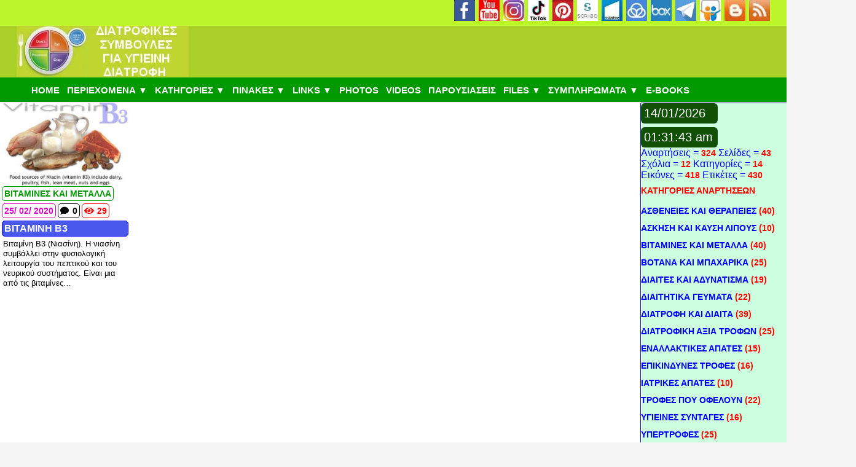

--- FILE ---
content_type: text/html; charset=UTF-8
request_url: https://diatrofika.eu/tag/%CE%B2%CE%B9%CF%84%CE%B1%CE%BC%CE%B9%CE%BD%CE%B7-%CE%B23-%CE%B8%CE%B5%CF%81%CE%B1%CF%80%CE%B5%CF%85%CF%84%CE%B9%CE%BA%CE%B7-%CE%B4%CF%81%CE%B1%CF%83%CE%B7/
body_size: 31561
content:
<!DOCTYPE HTML>
<html dir="ltr" lang="el" prefix="og: https://ogp.me/ns#">
<head>
	<meta charset="UTF-8">
	<title>ΒΙΤΑΜΙΝΗ Β3 ΘΕΡΑΠΕΥΤΙΚΗ ΔΡΑΣΗ | ΔΙΑΤΡΟΦΙΚΕΣ ΣΥΜΒΟΥΛΕΣ</title>

		<!-- All in One SEO 4.9.3 - aioseo.com -->
	<meta name="robots" content="max-image-preview:large" />
	<meta name="google-site-verification" content="EpY2ffeV1vyzPmpCEM0O-JFTdgB54G3pqn31yGNkLiw" />
	<meta name="msvalidate.01" content="35F0C0F043531D211CC70AC6BDF29193" />
	<link rel="canonical" href="https://diatrofika.eu/tag/%ce%b2%ce%b9%cf%84%ce%b1%ce%bc%ce%b9%ce%bd%ce%b7-%ce%b23-%ce%b8%ce%b5%cf%81%ce%b1%cf%80%ce%b5%cf%85%cf%84%ce%b9%ce%ba%ce%b7-%ce%b4%cf%81%ce%b1%cf%83%ce%b7/" />
	<meta name="generator" content="All in One SEO (AIOSEO) 4.9.3" />

		<H1 style="height:0px;visibility:hidden;display:none;">ΔΙΑΤΡΟΦΙΚΕΣ ΣΥΜΒΟΥΛΕΣ</H1>
<meta name="msvalidate.01" content="35F0C0F043531D211CC70AC6BDF29193" />
<!-- Google tag (gtag.js) -->
<script async src="https://www.googletagmanager.com/gtag/js?id=G-CW98S69RZ9"></script>
<script>
  window.dataLayer = window.dataLayer || [];
  function gtag(){dataLayer.push(arguments);}
  gtag('js', new Date());

  gtag('config', 'G-CW98S69RZ9');
</script>
		<script type="application/ld+json" class="aioseo-schema">
			{"@context":"https:\/\/schema.org","@graph":[{"@type":"BreadcrumbList","@id":"https:\/\/diatrofika.eu\/tag\/%CE%B2%CE%B9%CF%84%CE%B1%CE%BC%CE%B9%CE%BD%CE%B7-%CE%B23-%CE%B8%CE%B5%CF%81%CE%B1%CF%80%CE%B5%CF%85%CF%84%CE%B9%CE%BA%CE%B7-%CE%B4%CF%81%CE%B1%CF%83%CE%B7\/#breadcrumblist","itemListElement":[{"@type":"ListItem","@id":"https:\/\/diatrofika.eu#listItem","position":1,"name":"Home","item":"https:\/\/diatrofika.eu","nextItem":{"@type":"ListItem","@id":"https:\/\/diatrofika.eu\/tag\/%ce%b2%ce%b9%cf%84%ce%b1%ce%bc%ce%b9%ce%bd%ce%b7-%ce%b23-%ce%b8%ce%b5%cf%81%ce%b1%cf%80%ce%b5%cf%85%cf%84%ce%b9%ce%ba%ce%b7-%ce%b4%cf%81%ce%b1%cf%83%ce%b7\/#listItem","name":"\u0392\u0399\u03a4\u0391\u039c\u0399\u039d\u0397 \u03923 \u0398\u0395\u03a1\u0391\u03a0\u0395\u03a5\u03a4\u0399\u039a\u0397 \u0394\u03a1\u0391\u03a3\u0397"}},{"@type":"ListItem","@id":"https:\/\/diatrofika.eu\/tag\/%ce%b2%ce%b9%cf%84%ce%b1%ce%bc%ce%b9%ce%bd%ce%b7-%ce%b23-%ce%b8%ce%b5%cf%81%ce%b1%cf%80%ce%b5%cf%85%cf%84%ce%b9%ce%ba%ce%b7-%ce%b4%cf%81%ce%b1%cf%83%ce%b7\/#listItem","position":2,"name":"\u0392\u0399\u03a4\u0391\u039c\u0399\u039d\u0397 \u03923 \u0398\u0395\u03a1\u0391\u03a0\u0395\u03a5\u03a4\u0399\u039a\u0397 \u0394\u03a1\u0391\u03a3\u0397","previousItem":{"@type":"ListItem","@id":"https:\/\/diatrofika.eu#listItem","name":"Home"}}]},{"@type":"CollectionPage","@id":"https:\/\/diatrofika.eu\/tag\/%CE%B2%CE%B9%CF%84%CE%B1%CE%BC%CE%B9%CE%BD%CE%B7-%CE%B23-%CE%B8%CE%B5%CF%81%CE%B1%CF%80%CE%B5%CF%85%CF%84%CE%B9%CE%BA%CE%B7-%CE%B4%CF%81%CE%B1%CF%83%CE%B7\/#collectionpage","url":"https:\/\/diatrofika.eu\/tag\/%CE%B2%CE%B9%CF%84%CE%B1%CE%BC%CE%B9%CE%BD%CE%B7-%CE%B23-%CE%B8%CE%B5%CF%81%CE%B1%CF%80%CE%B5%CF%85%CF%84%CE%B9%CE%BA%CE%B7-%CE%B4%CF%81%CE%B1%CF%83%CE%B7\/","name":"\u0392\u0399\u03a4\u0391\u039c\u0399\u039d\u0397 \u03923 \u0398\u0395\u03a1\u0391\u03a0\u0395\u03a5\u03a4\u0399\u039a\u0397 \u0394\u03a1\u0391\u03a3\u0397 | \u0394\u0399\u0391\u03a4\u03a1\u039f\u03a6\u0399\u039a\u0395\u03a3 \u03a3\u03a5\u039c\u0392\u039f\u03a5\u039b\u0395\u03a3","inLanguage":"el","isPartOf":{"@id":"https:\/\/diatrofika.eu\/#website"},"breadcrumb":{"@id":"https:\/\/diatrofika.eu\/tag\/%CE%B2%CE%B9%CF%84%CE%B1%CE%BC%CE%B9%CE%BD%CE%B7-%CE%B23-%CE%B8%CE%B5%CF%81%CE%B1%CF%80%CE%B5%CF%85%CF%84%CE%B9%CE%BA%CE%B7-%CE%B4%CF%81%CE%B1%CF%83%CE%B7\/#breadcrumblist"}},{"@type":"Person","@id":"https:\/\/diatrofika.eu\/#person","name":"Diet tips","image":{"@type":"ImageObject","@id":"https:\/\/diatrofika.eu\/tag\/%CE%B2%CE%B9%CF%84%CE%B1%CE%BC%CE%B9%CE%BD%CE%B7-%CE%B23-%CE%B8%CE%B5%CF%81%CE%B1%CF%80%CE%B5%CF%85%CF%84%CE%B9%CE%BA%CE%B7-%CE%B4%CF%81%CE%B1%CF%83%CE%B7\/#personImage","url":"https:\/\/diatrofika.eu\/wp-content\/uploads\/2020\/12\/AVATAR-300x300.jpg","width":96,"height":96,"caption":"Diet tips"}},{"@type":"WebSite","@id":"https:\/\/diatrofika.eu\/#website","url":"https:\/\/diatrofika.eu\/","name":"\u0394\u0399\u0391\u03a4\u03a1\u039f\u03a6\u0399\u039a\u0395\u03a3 \u03a3\u03a5\u039c\u0392\u039f\u03a5\u039b\u0395\u03a3","description":"\u03a3\u03a5\u039c\u0392\u039f\u03a5\u039b\u0395\u03a3 \u0393\u0399\u0391 \u03a5\u0393\u0399\u0395\u0399\u039d\u0397 \u0394\u0399\u0391\u03a1\u039f\u03a6\u0397 \u039a\u0391\u0399 \u0394\u0399\u0391\u0399\u03a4\u0391","inLanguage":"el","publisher":{"@id":"https:\/\/diatrofika.eu\/#person"}}]}
		</script>
		<!-- All in One SEO -->

<link rel='dns-prefetch' href='//static.addtoany.com' />
<link rel="alternate" type="application/rss+xml" title="Ροή RSS &raquo; ΔΙΑΤΡΟΦΙΚΕΣ ΣΥΜΒΟΥΛΕΣ" href="https://diatrofika.eu/feed/" />
<link rel="alternate" type="application/rss+xml" title="Ροή Σχολίων &raquo; ΔΙΑΤΡΟΦΙΚΕΣ ΣΥΜΒΟΥΛΕΣ" href="https://diatrofika.eu/comments/feed/" />
<link rel="alternate" type="application/rss+xml" title="Ετικέτα ροής ΔΙΑΤΡΟΦΙΚΕΣ ΣΥΜΒΟΥΛΕΣ &raquo; ΒΙΤΑΜΙΝΗ Β3 ΘΕΡΑΠΕΥΤΙΚΗ ΔΡΑΣΗ" href="https://diatrofika.eu/tag/%ce%b2%ce%b9%cf%84%ce%b1%ce%bc%ce%b9%ce%bd%ce%b7-%ce%b23-%ce%b8%ce%b5%cf%81%ce%b1%cf%80%ce%b5%cf%85%cf%84%ce%b9%ce%ba%ce%b7-%ce%b4%cf%81%ce%b1%cf%83%ce%b7/feed/" />
<meta name="viewport" content="width=device-width, initial-scale=1">
<meta name="theme-color" content="#377300">
<style id='wp-img-auto-sizes-contain-inline-css'>
img:is([sizes=auto i],[sizes^="auto," i]){contain-intrinsic-size:3000px 1500px}
/*# sourceURL=wp-img-auto-sizes-contain-inline-css */
</style>
<link rel='stylesheet' id='dashicons-css' href='https://diatrofika.eu/wp-includes/css/dashicons.min.css?ver=6.9' media='all' />
<link rel='stylesheet' id='post-views-counter-frontend-css' href='https://diatrofika.eu/wp-content/plugins/post-views-counter/css/frontend.css?ver=1.7.0' media='all' />
<style id='wp-emoji-styles-inline-css'>

	img.wp-smiley, img.emoji {
		display: inline !important;
		border: none !important;
		box-shadow: none !important;
		height: 1em !important;
		width: 1em !important;
		margin: 0 0.07em !important;
		vertical-align: -0.1em !important;
		background: none !important;
		padding: 0 !important;
	}
/*# sourceURL=wp-emoji-styles-inline-css */
</style>
<style id='wp-block-library-inline-css'>
:root{--wp-block-synced-color:#7a00df;--wp-block-synced-color--rgb:122,0,223;--wp-bound-block-color:var(--wp-block-synced-color);--wp-editor-canvas-background:#ddd;--wp-admin-theme-color:#007cba;--wp-admin-theme-color--rgb:0,124,186;--wp-admin-theme-color-darker-10:#006ba1;--wp-admin-theme-color-darker-10--rgb:0,107,160.5;--wp-admin-theme-color-darker-20:#005a87;--wp-admin-theme-color-darker-20--rgb:0,90,135;--wp-admin-border-width-focus:2px}@media (min-resolution:192dpi){:root{--wp-admin-border-width-focus:1.5px}}.wp-element-button{cursor:pointer}:root .has-very-light-gray-background-color{background-color:#eee}:root .has-very-dark-gray-background-color{background-color:#313131}:root .has-very-light-gray-color{color:#eee}:root .has-very-dark-gray-color{color:#313131}:root .has-vivid-green-cyan-to-vivid-cyan-blue-gradient-background{background:linear-gradient(135deg,#00d084,#0693e3)}:root .has-purple-crush-gradient-background{background:linear-gradient(135deg,#34e2e4,#4721fb 50%,#ab1dfe)}:root .has-hazy-dawn-gradient-background{background:linear-gradient(135deg,#faaca8,#dad0ec)}:root .has-subdued-olive-gradient-background{background:linear-gradient(135deg,#fafae1,#67a671)}:root .has-atomic-cream-gradient-background{background:linear-gradient(135deg,#fdd79a,#004a59)}:root .has-nightshade-gradient-background{background:linear-gradient(135deg,#330968,#31cdcf)}:root .has-midnight-gradient-background{background:linear-gradient(135deg,#020381,#2874fc)}:root{--wp--preset--font-size--normal:16px;--wp--preset--font-size--huge:42px}.has-regular-font-size{font-size:1em}.has-larger-font-size{font-size:2.625em}.has-normal-font-size{font-size:var(--wp--preset--font-size--normal)}.has-huge-font-size{font-size:var(--wp--preset--font-size--huge)}.has-text-align-center{text-align:center}.has-text-align-left{text-align:left}.has-text-align-right{text-align:right}.has-fit-text{white-space:nowrap!important}#end-resizable-editor-section{display:none}.aligncenter{clear:both}.items-justified-left{justify-content:flex-start}.items-justified-center{justify-content:center}.items-justified-right{justify-content:flex-end}.items-justified-space-between{justify-content:space-between}.screen-reader-text{border:0;clip-path:inset(50%);height:1px;margin:-1px;overflow:hidden;padding:0;position:absolute;width:1px;word-wrap:normal!important}.screen-reader-text:focus{background-color:#ddd;clip-path:none;color:#444;display:block;font-size:1em;height:auto;left:5px;line-height:normal;padding:15px 23px 14px;text-decoration:none;top:5px;width:auto;z-index:100000}html :where(.has-border-color){border-style:solid}html :where([style*=border-top-color]){border-top-style:solid}html :where([style*=border-right-color]){border-right-style:solid}html :where([style*=border-bottom-color]){border-bottom-style:solid}html :where([style*=border-left-color]){border-left-style:solid}html :where([style*=border-width]){border-style:solid}html :where([style*=border-top-width]){border-top-style:solid}html :where([style*=border-right-width]){border-right-style:solid}html :where([style*=border-bottom-width]){border-bottom-style:solid}html :where([style*=border-left-width]){border-left-style:solid}html :where(img[class*=wp-image-]){height:auto;max-width:100%}:where(figure){margin:0 0 1em}html :where(.is-position-sticky){--wp-admin--admin-bar--position-offset:var(--wp-admin--admin-bar--height,0px)}@media screen and (max-width:600px){html :where(.is-position-sticky){--wp-admin--admin-bar--position-offset:0px}}

/*# sourceURL=wp-block-library-inline-css */
</style><style id='global-styles-inline-css'>
:root{--wp--preset--aspect-ratio--square: 1;--wp--preset--aspect-ratio--4-3: 4/3;--wp--preset--aspect-ratio--3-4: 3/4;--wp--preset--aspect-ratio--3-2: 3/2;--wp--preset--aspect-ratio--2-3: 2/3;--wp--preset--aspect-ratio--16-9: 16/9;--wp--preset--aspect-ratio--9-16: 9/16;--wp--preset--color--black: #000000;--wp--preset--color--cyan-bluish-gray: #abb8c3;--wp--preset--color--white: #ffffff;--wp--preset--color--pale-pink: #f78da7;--wp--preset--color--vivid-red: #cf2e2e;--wp--preset--color--luminous-vivid-orange: #ff6900;--wp--preset--color--luminous-vivid-amber: #fcb900;--wp--preset--color--light-green-cyan: #7bdcb5;--wp--preset--color--vivid-green-cyan: #00d084;--wp--preset--color--pale-cyan-blue: #8ed1fc;--wp--preset--color--vivid-cyan-blue: #0693e3;--wp--preset--color--vivid-purple: #9b51e0;--wp--preset--gradient--vivid-cyan-blue-to-vivid-purple: linear-gradient(135deg,rgb(6,147,227) 0%,rgb(155,81,224) 100%);--wp--preset--gradient--light-green-cyan-to-vivid-green-cyan: linear-gradient(135deg,rgb(122,220,180) 0%,rgb(0,208,130) 100%);--wp--preset--gradient--luminous-vivid-amber-to-luminous-vivid-orange: linear-gradient(135deg,rgb(252,185,0) 0%,rgb(255,105,0) 100%);--wp--preset--gradient--luminous-vivid-orange-to-vivid-red: linear-gradient(135deg,rgb(255,105,0) 0%,rgb(207,46,46) 100%);--wp--preset--gradient--very-light-gray-to-cyan-bluish-gray: linear-gradient(135deg,rgb(238,238,238) 0%,rgb(169,184,195) 100%);--wp--preset--gradient--cool-to-warm-spectrum: linear-gradient(135deg,rgb(74,234,220) 0%,rgb(151,120,209) 20%,rgb(207,42,186) 40%,rgb(238,44,130) 60%,rgb(251,105,98) 80%,rgb(254,248,76) 100%);--wp--preset--gradient--blush-light-purple: linear-gradient(135deg,rgb(255,206,236) 0%,rgb(152,150,240) 100%);--wp--preset--gradient--blush-bordeaux: linear-gradient(135deg,rgb(254,205,165) 0%,rgb(254,45,45) 50%,rgb(107,0,62) 100%);--wp--preset--gradient--luminous-dusk: linear-gradient(135deg,rgb(255,203,112) 0%,rgb(199,81,192) 50%,rgb(65,88,208) 100%);--wp--preset--gradient--pale-ocean: linear-gradient(135deg,rgb(255,245,203) 0%,rgb(182,227,212) 50%,rgb(51,167,181) 100%);--wp--preset--gradient--electric-grass: linear-gradient(135deg,rgb(202,248,128) 0%,rgb(113,206,126) 100%);--wp--preset--gradient--midnight: linear-gradient(135deg,rgb(2,3,129) 0%,rgb(40,116,252) 100%);--wp--preset--font-size--small: 13px;--wp--preset--font-size--medium: 20px;--wp--preset--font-size--large: 36px;--wp--preset--font-size--x-large: 42px;--wp--preset--spacing--20: 0.44rem;--wp--preset--spacing--30: 0.67rem;--wp--preset--spacing--40: 1rem;--wp--preset--spacing--50: 1.5rem;--wp--preset--spacing--60: 2.25rem;--wp--preset--spacing--70: 3.38rem;--wp--preset--spacing--80: 5.06rem;--wp--preset--shadow--natural: 6px 6px 9px rgba(0, 0, 0, 0.2);--wp--preset--shadow--deep: 12px 12px 50px rgba(0, 0, 0, 0.4);--wp--preset--shadow--sharp: 6px 6px 0px rgba(0, 0, 0, 0.2);--wp--preset--shadow--outlined: 6px 6px 0px -3px rgb(255, 255, 255), 6px 6px rgb(0, 0, 0);--wp--preset--shadow--crisp: 6px 6px 0px rgb(0, 0, 0);}:where(.is-layout-flex){gap: 0.5em;}:where(.is-layout-grid){gap: 0.5em;}body .is-layout-flex{display: flex;}.is-layout-flex{flex-wrap: wrap;align-items: center;}.is-layout-flex > :is(*, div){margin: 0;}body .is-layout-grid{display: grid;}.is-layout-grid > :is(*, div){margin: 0;}:where(.wp-block-columns.is-layout-flex){gap: 2em;}:where(.wp-block-columns.is-layout-grid){gap: 2em;}:where(.wp-block-post-template.is-layout-flex){gap: 1.25em;}:where(.wp-block-post-template.is-layout-grid){gap: 1.25em;}.has-black-color{color: var(--wp--preset--color--black) !important;}.has-cyan-bluish-gray-color{color: var(--wp--preset--color--cyan-bluish-gray) !important;}.has-white-color{color: var(--wp--preset--color--white) !important;}.has-pale-pink-color{color: var(--wp--preset--color--pale-pink) !important;}.has-vivid-red-color{color: var(--wp--preset--color--vivid-red) !important;}.has-luminous-vivid-orange-color{color: var(--wp--preset--color--luminous-vivid-orange) !important;}.has-luminous-vivid-amber-color{color: var(--wp--preset--color--luminous-vivid-amber) !important;}.has-light-green-cyan-color{color: var(--wp--preset--color--light-green-cyan) !important;}.has-vivid-green-cyan-color{color: var(--wp--preset--color--vivid-green-cyan) !important;}.has-pale-cyan-blue-color{color: var(--wp--preset--color--pale-cyan-blue) !important;}.has-vivid-cyan-blue-color{color: var(--wp--preset--color--vivid-cyan-blue) !important;}.has-vivid-purple-color{color: var(--wp--preset--color--vivid-purple) !important;}.has-black-background-color{background-color: var(--wp--preset--color--black) !important;}.has-cyan-bluish-gray-background-color{background-color: var(--wp--preset--color--cyan-bluish-gray) !important;}.has-white-background-color{background-color: var(--wp--preset--color--white) !important;}.has-pale-pink-background-color{background-color: var(--wp--preset--color--pale-pink) !important;}.has-vivid-red-background-color{background-color: var(--wp--preset--color--vivid-red) !important;}.has-luminous-vivid-orange-background-color{background-color: var(--wp--preset--color--luminous-vivid-orange) !important;}.has-luminous-vivid-amber-background-color{background-color: var(--wp--preset--color--luminous-vivid-amber) !important;}.has-light-green-cyan-background-color{background-color: var(--wp--preset--color--light-green-cyan) !important;}.has-vivid-green-cyan-background-color{background-color: var(--wp--preset--color--vivid-green-cyan) !important;}.has-pale-cyan-blue-background-color{background-color: var(--wp--preset--color--pale-cyan-blue) !important;}.has-vivid-cyan-blue-background-color{background-color: var(--wp--preset--color--vivid-cyan-blue) !important;}.has-vivid-purple-background-color{background-color: var(--wp--preset--color--vivid-purple) !important;}.has-black-border-color{border-color: var(--wp--preset--color--black) !important;}.has-cyan-bluish-gray-border-color{border-color: var(--wp--preset--color--cyan-bluish-gray) !important;}.has-white-border-color{border-color: var(--wp--preset--color--white) !important;}.has-pale-pink-border-color{border-color: var(--wp--preset--color--pale-pink) !important;}.has-vivid-red-border-color{border-color: var(--wp--preset--color--vivid-red) !important;}.has-luminous-vivid-orange-border-color{border-color: var(--wp--preset--color--luminous-vivid-orange) !important;}.has-luminous-vivid-amber-border-color{border-color: var(--wp--preset--color--luminous-vivid-amber) !important;}.has-light-green-cyan-border-color{border-color: var(--wp--preset--color--light-green-cyan) !important;}.has-vivid-green-cyan-border-color{border-color: var(--wp--preset--color--vivid-green-cyan) !important;}.has-pale-cyan-blue-border-color{border-color: var(--wp--preset--color--pale-cyan-blue) !important;}.has-vivid-cyan-blue-border-color{border-color: var(--wp--preset--color--vivid-cyan-blue) !important;}.has-vivid-purple-border-color{border-color: var(--wp--preset--color--vivid-purple) !important;}.has-vivid-cyan-blue-to-vivid-purple-gradient-background{background: var(--wp--preset--gradient--vivid-cyan-blue-to-vivid-purple) !important;}.has-light-green-cyan-to-vivid-green-cyan-gradient-background{background: var(--wp--preset--gradient--light-green-cyan-to-vivid-green-cyan) !important;}.has-luminous-vivid-amber-to-luminous-vivid-orange-gradient-background{background: var(--wp--preset--gradient--luminous-vivid-amber-to-luminous-vivid-orange) !important;}.has-luminous-vivid-orange-to-vivid-red-gradient-background{background: var(--wp--preset--gradient--luminous-vivid-orange-to-vivid-red) !important;}.has-very-light-gray-to-cyan-bluish-gray-gradient-background{background: var(--wp--preset--gradient--very-light-gray-to-cyan-bluish-gray) !important;}.has-cool-to-warm-spectrum-gradient-background{background: var(--wp--preset--gradient--cool-to-warm-spectrum) !important;}.has-blush-light-purple-gradient-background{background: var(--wp--preset--gradient--blush-light-purple) !important;}.has-blush-bordeaux-gradient-background{background: var(--wp--preset--gradient--blush-bordeaux) !important;}.has-luminous-dusk-gradient-background{background: var(--wp--preset--gradient--luminous-dusk) !important;}.has-pale-ocean-gradient-background{background: var(--wp--preset--gradient--pale-ocean) !important;}.has-electric-grass-gradient-background{background: var(--wp--preset--gradient--electric-grass) !important;}.has-midnight-gradient-background{background: var(--wp--preset--gradient--midnight) !important;}.has-small-font-size{font-size: var(--wp--preset--font-size--small) !important;}.has-medium-font-size{font-size: var(--wp--preset--font-size--medium) !important;}.has-large-font-size{font-size: var(--wp--preset--font-size--large) !important;}.has-x-large-font-size{font-size: var(--wp--preset--font-size--x-large) !important;}
/*# sourceURL=global-styles-inline-css */
</style>

<style id='classic-theme-styles-inline-css'>
/*! This file is auto-generated */
.wp-block-button__link{color:#fff;background-color:#32373c;border-radius:9999px;box-shadow:none;text-decoration:none;padding:calc(.667em + 2px) calc(1.333em + 2px);font-size:1.125em}.wp-block-file__button{background:#32373c;color:#fff;text-decoration:none}
/*# sourceURL=/wp-includes/css/classic-themes.min.css */
</style>
<link rel='stylesheet' id='cwp-style-css' href='https://diatrofika.eu/wp-content/plugins/comments-widget-plus/assets/css/cwp.css?ver=1.3' media='all' />
<link rel='stylesheet' id='ppress-frontend-css' href='https://diatrofika.eu/wp-content/plugins/wp-user-avatar/assets/css/frontend.min.css?ver=4.16.8' media='all' />
<link rel='stylesheet' id='ppress-flatpickr-css' href='https://diatrofika.eu/wp-content/plugins/wp-user-avatar/assets/flatpickr/flatpickr.min.css?ver=4.16.8' media='all' />
<link rel='stylesheet' id='ppress-select2-css' href='https://diatrofika.eu/wp-content/plugins/wp-user-avatar/assets/select2/select2.min.css?ver=6.9' media='all' />
<link rel='stylesheet' id='newsletter-css' href='https://diatrofika.eu/wp-content/plugins/newsletter/style.css?ver=9.1.0' media='all' />
<link rel='stylesheet' id='js_composer_front-css' href='https://diatrofika.eu/wp-content/plugins/js_composer/assets/css/js_composer.min.css?ver=8.7.2' media='all' />
<link rel='stylesheet' id='us-style-css' href='https://diatrofika.eu/wp-content/themes/Impreza/css/style.min.css?ver=8.41' media='all' />
<link rel='stylesheet' id='addtoany-css' href='https://diatrofika.eu/wp-content/plugins/add-to-any/addtoany.min.css?ver=1.16' media='all' />
<script id="addtoany-core-js-before">
window.a2a_config=window.a2a_config||{};a2a_config.callbacks=[];a2a_config.overlays=[];a2a_config.templates={};a2a_localize = {
	Share: "Μοιραστείτε",
	Save: "Αποθήκευση",
	Subscribe: "Εγγραφείτε",
	Email: "Email",
	Bookmark: "Προσθήκη στα Αγαπημένα",
	ShowAll: "Προβολή όλων",
	ShowLess: "Προβολή λιγότερων",
	FindServices: "Αναζήτηση υπηρεσίας(ιών)",
	FindAnyServiceToAddTo: "Άμεση προσθήκη κάθε υπηρεσίας",
	PoweredBy: "Powered by",
	ShareViaEmail: "Μοιραστείτε μέσω e-mail",
	SubscribeViaEmail: "Εγγραφείτε μέσω e-mail",
	BookmarkInYourBrowser: "Προσθήκη στα Αγαπημένα μέσα από τον σελιδοδείκτη σας",
	BookmarkInstructions: "Πατήστε Ctrl+D or \u2318+D για να προσθέσετε τη σελίδα στα Αγαπημένα σας",
	AddToYourFavorites: "Προσθήκη στα Αγαπημένα",
	SendFromWebOrProgram: "Αποστολή από οποιοδήποτε e-mail διεύθυνση ή e-mail πρόγραμμα",
	EmailProgram: "E-mail πρόγραμμα",
	More: "Περισσότερα &#8230;",
	ThanksForSharing: "Ευχαριστώ για την κοινοποίηση!",
	ThanksForFollowing: "Ευχαριστώ που με ακολουθείτε!"
};


//# sourceURL=addtoany-core-js-before
</script>
<script defer src="https://static.addtoany.com/menu/page.js" id="addtoany-core-js"></script>
<script src="https://diatrofika.eu/wp-includes/js/jquery/jquery.min.js?ver=3.7.1" id="jquery-core-js"></script>
<script src="https://diatrofika.eu/wp-includes/js/jquery/jquery-migrate.min.js?ver=3.4.1" id="jquery-migrate-js"></script>
<script defer src="https://diatrofika.eu/wp-content/plugins/add-to-any/addtoany.min.js?ver=1.1" id="addtoany-jquery-js"></script>
<script src="https://diatrofika.eu/wp-content/plugins/wp-user-avatar/assets/flatpickr/flatpickr.min.js?ver=4.16.8" id="ppress-flatpickr-js"></script>
<script src="https://diatrofika.eu/wp-content/plugins/wp-user-avatar/assets/select2/select2.min.js?ver=4.16.8" id="ppress-select2-js"></script>
<script></script><link rel="https://api.w.org/" href="https://diatrofika.eu/wp-json/" /><link rel="alternate" title="JSON" type="application/json" href="https://diatrofika.eu/wp-json/wp/v2/tags/262" /><link rel="EditURI" type="application/rsd+xml" title="RSD" href="https://diatrofika.eu/xmlrpc.php?rsd" />
<meta name="generator" content="WordPress 6.9" />
		<script id="us_add_no_touch">
			if ( ! /Android|webOS|iPhone|iPad|iPod|BlackBerry|IEMobile|Opera Mini/i.test( navigator.userAgent ) ) {
				document.documentElement.classList.add( "no-touch" );
			}
		</script>
				<script id="us_color_scheme_switch_class">
			if ( document.cookie.includes( "us_color_scheme_switch_is_on=true" ) ) {
				document.documentElement.classList.add( "us-color-scheme-on" );
			}
		</script>
				<style type="text/css">
			.cwp-li {
				overflow: hidden;
			}

			.cwp-avatar {
				float: left;
				margin-top: .2em;
				margin-right: 1em;
			}

			.cwp-avatar.rounded .avatar {
				border-radius: 50%;
			}

			.cwp-avatar.square .avatar {
				border-radius: 0;
			}

			.cwp-comment-excerpt {
				display: block;
				color: #787878;
			}
		</style>
		<meta name="generator" content="Powered by WPBakery Page Builder - drag and drop page builder for WordPress."/>
<link rel="icon" href="https://diatrofika.eu/wp-content/uploads/2021/03/favicon.ico" sizes="32x32" />
<link rel="icon" href="https://diatrofika.eu/wp-content/uploads/2021/03/favicon.ico" sizes="192x192" />
<link rel="apple-touch-icon" href="https://diatrofika.eu/wp-content/uploads/2021/03/favicon.ico" />
<meta name="msapplication-TileImage" content="https://diatrofika.eu/wp-content/uploads/2021/03/favicon.ico" />
<noscript><style> .wpb_animate_when_almost_visible { opacity: 1; }</style></noscript>		<style id="us-icon-fonts">@font-face{font-display:swap;font-style:normal;font-family:"fontawesome";font-weight:900;src:url("https://diatrofika.eu/wp-content/themes/Impreza/fonts/fa-solid-900.woff2?ver=8.41") format("woff2")}.fas{font-family:"fontawesome";font-weight:900}@font-face{font-display:swap;font-style:normal;font-family:"fontawesome";font-weight:400;src:url("https://diatrofika.eu/wp-content/themes/Impreza/fonts/fa-regular-400.woff2?ver=8.41") format("woff2")}.far{font-family:"fontawesome";font-weight:400}@font-face{font-display:swap;font-style:normal;font-family:"fontawesome";font-weight:300;src:url("https://diatrofika.eu/wp-content/themes/Impreza/fonts/fa-light-300.woff2?ver=8.41") format("woff2")}.fal{font-family:"fontawesome";font-weight:300}@font-face{font-display:swap;font-style:normal;font-family:"Font Awesome 5 Duotone";font-weight:900;src:url("https://diatrofika.eu/wp-content/themes/Impreza/fonts/fa-duotone-900.woff2?ver=8.41") format("woff2")}.fad{font-family:"Font Awesome 5 Duotone";font-weight:900}.fad{position:relative}.fad:before{position:absolute}.fad:after{opacity:0.4}@font-face{font-display:swap;font-style:normal;font-family:"Font Awesome 5 Brands";font-weight:400;src:url("https://diatrofika.eu/wp-content/themes/Impreza/fonts/fa-brands-400.woff2?ver=8.41") format("woff2")}.fab{font-family:"Font Awesome 5 Brands";font-weight:400}@font-face{font-display:block;font-style:normal;font-family:"Material Icons";font-weight:400;src:url("https://diatrofika.eu/wp-content/themes/Impreza/fonts/material-icons.woff2?ver=8.41") format("woff2")}.material-icons{font-family:"Material Icons";font-weight:400}</style>
				<style id="us-theme-options-css">:root{--color-header-middle-bg:#fff;--color-header-middle-bg-grad:#fff;--color-header-middle-text:#333;--color-header-middle-text-hover:#e95095;--color-header-transparent-bg:transparent;--color-header-transparent-bg-grad:transparent;--color-header-transparent-text:#fff;--color-header-transparent-text-hover:#fff;--color-chrome-toolbar:#377300;--color-header-top-bg:#f5f5f5;--color-header-top-bg-grad:linear-gradient(0deg,#f5f5f5,#fff);--color-header-top-text:#333;--color-header-top-text-hover:#e95095;--color-header-top-transparent-bg:rgba(0,0,0,0.2);--color-header-top-transparent-bg-grad:rgba(0,0,0,0.2);--color-header-top-transparent-text:rgba(255,255,255,0.66);--color-header-top-transparent-text-hover:#fff;--color-content-bg:#fff;--color-content-bg-grad:#fff;--color-content-bg-alt:#f5f5f5;--color-content-bg-alt-grad:#f5f5f5;--color-content-border:#e8e8e8;--color-content-heading:#ff0000;--color-content-heading-grad:#ff0000;--color-content-text:#000000;--color-content-link:#0000ff;--color-content-link-hover:#c700c7;--color-content-primary:#00910a;--color-content-primary-grad:linear-gradient(135deg,#00910a,#1dab18);--color-content-secondary:#000ac7;--color-content-secondary-grad:linear-gradient(135deg,#000ac7,#576dff);--color-content-faded:#999;--color-content-overlay:rgba(0,0,0,0.75);--color-content-overlay-grad:rgba(0,0,0,0.75);--color-alt-content-bg:#f5f5f5;--color-alt-content-bg-grad:#f5f5f5;--color-alt-content-bg-alt:#fff;--color-alt-content-bg-alt-grad:#fff;--color-alt-content-border:#ddd;--color-alt-content-heading:#ff0000;--color-alt-content-heading-grad:#ff0000;--color-alt-content-text:#000000;--color-alt-content-link:#0000ff;--color-alt-content-link-hover:#c700c7;--color-alt-content-primary:#008c00;--color-alt-content-primary-grad:linear-gradient(135deg,#008c00,#0fb000);--color-alt-content-secondary:#4400c4;--color-alt-content-secondary-grad:linear-gradient(135deg,#4400c4,#5173fc);--color-alt-content-faded:#999;--color-alt-content-overlay:rgba(0,0,0,0.75);--color-alt-content-overlay-grad:rgba(0,0,0,0.75);--color-footer-bg:#222;--color-footer-bg-grad:#222;--color-footer-bg-alt:#1a1a1a;--color-footer-bg-alt-grad:#1a1a1a;--color-footer-border:#333;--color-footer-text:#999;--color-footer-link:#ccc;--color-footer-link-hover:#e95095;--color-subfooter-bg:#1a1a1a;--color-subfooter-bg-grad:#1a1a1a;--color-subfooter-bg-alt:#222;--color-subfooter-bg-alt-grad:#222;--color-subfooter-border:#282828;--color-subfooter-text:#bbb;--color-subfooter-link:#fff;--color-subfooter-link-hover:#e95095;--color-content-primary-faded:rgba(0,145,10,0.15);--box-shadow:0 5px 15px rgba(0,0,0,.15);--box-shadow-up:0 -5px 15px rgba(0,0,0,.15);--site-canvas-width:1300px;--site-content-width:2560px;--site-sidebar-width:20%;--text-block-margin-bottom:2px;--focus-outline-width:2px}.w-counter.color_primary .w-counter-value,.w-iconbox.color_primary.style_default .w-iconbox-icon i:not(.fad){background:var(--color-content-primary-grad);-webkit-background-clip:text;color:transparent}.w-counter.color_secondary .w-counter-value,.w-iconbox.color_secondary.style_default .w-iconbox-icon i:not(.fad){background:var(--color-content-secondary-grad);-webkit-background-clip:text;color:transparent}.has-content-primary-color{color:var(--color-content-primary)}.has-content-primary-background-color{background:var(--color-content-primary-grad)}.has-content-secondary-color{color:var(--color-content-secondary)}.has-content-secondary-background-color{background:var(--color-content-secondary-grad)}.has-content-heading-color{color:var(--color-content-heading)}.has-content-heading-background-color{background:var(--color-content-heading-grad)}.has-content-text-color{color:var(--color-content-text)}.has-content-text-background-color{background:var(--color-content-text-grad)}.has-content-faded-color{color:var(--color-content-faded)}.has-content-faded-background-color{background:var(--color-content-faded-grad)}.has-content-border-color{color:var(--color-content-border)}.has-content-border-background-color{background:var(--color-content-border-grad)}.has-content-bg-alt-color{color:var(--color-content-bg-alt)}.has-content-bg-alt-background-color{background:var(--color-content-bg-alt-grad)}.has-content-bg-color{color:var(--color-content-bg)}.has-content-bg-background-color{background:var(--color-content-bg-grad)}:root{--font-family:Arial,Helvetica,sans-serif;--font-size:18px;--line-height:23px;--font-weight:400;--bold-font-weight:700;--text-transform:none;--font-style:normal;--letter-spacing:0em;--h1-font-family:Arial,Helvetica,sans-serif;--h1-font-size:30px;--h1-line-height:34px;--h1-font-weight:600;--h1-bold-font-weight:700;--h1-text-transform:none;--h1-font-style:normal;--h1-letter-spacing:0;--h1-margin-bottom:34px;--h1-color:#0015ff;--h2-font-family:Arial,Helvetica,sans-serif;--h2-font-size:16px;--h2-line-height:18px;--h2-font-weight:var(--h1-font-weight);--h2-bold-font-weight:var(--h1-bold-font-weight);--h2-text-transform:var(--h1-text-transform);--h2-font-style:var(--h1-font-style);--h2-letter-spacing:0;--h2-margin-bottom:18px;--h2-color:#ff0000;--h3-font-family:Arial,Helvetica,sans-serif;--h3-font-size:14px;--h3-line-height:16px;--h3-font-weight:400;--h3-bold-font-weight:var(--h1-bold-font-weight);--h3-text-transform:var(--h1-text-transform);--h3-font-style:var(--h1-font-style);--h3-letter-spacing:0;--h3-margin-bottom:16px;--h3-color:#ff0000;--h4-font-family:Arial,Helvetica,sans-serif;--h4-font-size:14px;--h4-line-height:16px;--h4-font-weight:var(--h1-font-weight);--h4-bold-font-weight:var(--h1-bold-font-weight);--h4-text-transform:var(--h1-text-transform);--h4-font-style:var(--h1-font-style);--h4-letter-spacing:0;--h4-margin-bottom:16px;--h4-color:#ff0000;--h5-font-family:Arial,Helvetica,sans-serif;--h5-font-size:14px;--h5-line-height:16px;--h5-font-weight:var(--h1-font-weight);--h5-bold-font-weight:var(--h1-bold-font-weight);--h5-text-transform:var(--h1-text-transform);--h5-font-style:var(--h1-font-style);--h5-letter-spacing:0;--h5-margin-bottom:16px;--h5-color:#ff0000;--h6-font-family:Arial,Helvetica,sans-serif;--h6-font-size:13px;--h6-line-height:15px;--h6-font-weight:var(--h1-font-weight);--h6-bold-font-weight:var(--h1-bold-font-weight);--h6-text-transform:var(--h1-text-transform);--h6-font-style:var(--h1-font-style);--h6-letter-spacing:0;--h6-margin-bottom:15px;--h6-color:#ff0000}h1{font-family:var(--h1-font-family,inherit);font-weight:var(--h1-font-weight,inherit);font-size:var(--h1-font-size,inherit);font-style:var(--h1-font-style,inherit);line-height:var(--h1-line-height,1.4);letter-spacing:var(--h1-letter-spacing,inherit);text-transform:var(--h1-text-transform,inherit);margin-bottom:var(--h1-margin-bottom,1.5rem)}h1>strong{font-weight:var(--h1-bold-font-weight,bold)}h1{color:var(--h1-color,inherit)}h2{font-family:var(--h2-font-family,inherit);font-weight:var(--h2-font-weight,inherit);font-size:var(--h2-font-size,inherit);font-style:var(--h2-font-style,inherit);line-height:var(--h2-line-height,1.4);letter-spacing:var(--h2-letter-spacing,inherit);text-transform:var(--h2-text-transform,inherit);margin-bottom:var(--h2-margin-bottom,1.5rem)}h2>strong{font-weight:var(--h2-bold-font-weight,bold)}h2{color:var(--h2-color,inherit)}h3{font-family:var(--h3-font-family,inherit);font-weight:var(--h3-font-weight,inherit);font-size:var(--h3-font-size,inherit);font-style:var(--h3-font-style,inherit);line-height:var(--h3-line-height,1.4);letter-spacing:var(--h3-letter-spacing,inherit);text-transform:var(--h3-text-transform,inherit);margin-bottom:var(--h3-margin-bottom,1.5rem)}h3>strong{font-weight:var(--h3-bold-font-weight,bold)}h3{color:var(--h3-color,inherit)}h4{font-family:var(--h4-font-family,inherit);font-weight:var(--h4-font-weight,inherit);font-size:var(--h4-font-size,inherit);font-style:var(--h4-font-style,inherit);line-height:var(--h4-line-height,1.4);letter-spacing:var(--h4-letter-spacing,inherit);text-transform:var(--h4-text-transform,inherit);margin-bottom:var(--h4-margin-bottom,1.5rem)}h4>strong{font-weight:var(--h4-bold-font-weight,bold)}h4{color:var(--h4-color,inherit)}h5{font-family:var(--h5-font-family,inherit);font-weight:var(--h5-font-weight,inherit);font-size:var(--h5-font-size,inherit);font-style:var(--h5-font-style,inherit);line-height:var(--h5-line-height,1.4);letter-spacing:var(--h5-letter-spacing,inherit);text-transform:var(--h5-text-transform,inherit);margin-bottom:var(--h5-margin-bottom,1.5rem)}h5>strong{font-weight:var(--h5-bold-font-weight,bold)}h5{color:var(--h5-color,inherit)}h6{font-family:var(--h6-font-family,inherit);font-weight:var(--h6-font-weight,inherit);font-size:var(--h6-font-size,inherit);font-style:var(--h6-font-style,inherit);line-height:var(--h6-line-height,1.4);letter-spacing:var(--h6-letter-spacing,inherit);text-transform:var(--h6-text-transform,inherit);margin-bottom:var(--h6-margin-bottom,1.5rem)}h6>strong{font-weight:var(--h6-bold-font-weight,bold)}h6{color:var(--h6-color,inherit)}body{background:var(--color-content-bg-alt)}@media (max-width:2650px){.l-main .aligncenter{max-width:calc(100vw - 5rem)}}@media (min-width:1201px){body.usb_preview .hide_on_default{opacity:0.25!important}.vc_hidden-lg,body:not(.usb_preview) .hide_on_default{display:none!important}.default_align_left{text-align:left;justify-content:flex-start}.default_align_right{text-align:right;justify-content:flex-end}.default_align_center{text-align:center;justify-content:center}.w-hwrapper.default_align_center>*{margin-left:calc( var(--hwrapper-gap,1.2rem) / 2 );margin-right:calc( var(--hwrapper-gap,1.2rem) / 2 )}.default_align_justify{justify-content:space-between}.w-hwrapper>.default_align_justify,.default_align_justify>.w-btn{width:100%}*:not(.w-hwrapper:not(.wrap))>.w-btn-wrapper:not([class*="default_align_none"]):not(.align_none){display:block;margin-inline-end:0}}@media (min-width:1001px) and (max-width:1200px){body.usb_preview .hide_on_laptops{opacity:0.25!important}.vc_hidden-md,body:not(.usb_preview) .hide_on_laptops{display:none!important}.laptops_align_left{text-align:left;justify-content:flex-start}.laptops_align_right{text-align:right;justify-content:flex-end}.laptops_align_center{text-align:center;justify-content:center}.w-hwrapper.laptops_align_center>*{margin-left:calc( var(--hwrapper-gap,1.2rem) / 2 );margin-right:calc( var(--hwrapper-gap,1.2rem) / 2 )}.laptops_align_justify{justify-content:space-between}.w-hwrapper>.laptops_align_justify,.laptops_align_justify>.w-btn{width:100%}*:not(.w-hwrapper:not(.wrap))>.w-btn-wrapper:not([class*="laptops_align_none"]):not(.align_none){display:block;margin-inline-end:0}.g-cols.via_grid[style*="--laptops-columns-gap"]{gap:var(--laptops-columns-gap,3rem)}}@media (min-width:641px) and (max-width:1000px){body.usb_preview .hide_on_tablets{opacity:0.25!important}.vc_hidden-sm,body:not(.usb_preview) .hide_on_tablets{display:none!important}.tablets_align_left{text-align:left;justify-content:flex-start}.tablets_align_right{text-align:right;justify-content:flex-end}.tablets_align_center{text-align:center;justify-content:center}.w-hwrapper.tablets_align_center>*{margin-left:calc( var(--hwrapper-gap,1.2rem) / 2 );margin-right:calc( var(--hwrapper-gap,1.2rem) / 2 )}.tablets_align_justify{justify-content:space-between}.w-hwrapper>.tablets_align_justify,.tablets_align_justify>.w-btn{width:100%}*:not(.w-hwrapper:not(.wrap))>.w-btn-wrapper:not([class*="tablets_align_none"]):not(.align_none){display:block;margin-inline-end:0}.g-cols.via_grid[style*="--tablets-columns-gap"]{gap:var(--tablets-columns-gap,3rem)}}@media (max-width:640px){body.usb_preview .hide_on_mobiles{opacity:0.25!important}.vc_hidden-xs,body:not(.usb_preview) .hide_on_mobiles{display:none!important}.mobiles_align_left{text-align:left;justify-content:flex-start}.mobiles_align_right{text-align:right;justify-content:flex-end}.mobiles_align_center{text-align:center;justify-content:center}.w-hwrapper.mobiles_align_center>*{margin-left:calc( var(--hwrapper-gap,1.2rem) / 2 );margin-right:calc( var(--hwrapper-gap,1.2rem) / 2 )}.mobiles_align_justify{justify-content:space-between}.w-hwrapper>.mobiles_align_justify,.mobiles_align_justify>.w-btn{width:100%}.w-hwrapper.stack_on_mobiles{display:block}.w-hwrapper.stack_on_mobiles>:not(script){display:block;margin:0 0 var(--hwrapper-gap,1.2rem)}.w-hwrapper.stack_on_mobiles>:last-child{margin-bottom:0}*:not(.w-hwrapper:not(.wrap))>.w-btn-wrapper:not([class*="mobiles_align_none"]):not(.align_none){display:block;margin-inline-end:0}.g-cols.via_grid[style*="--mobiles-columns-gap"]{gap:var(--mobiles-columns-gap,1.5rem)}}@media (max-width:640px){.g-cols.type_default>div[class*="vc_col-xs-"]{margin-top:1rem;margin-bottom:1rem}.g-cols>div:not([class*="vc_col-xs-"]){width:100%;margin:0 0 1.5rem}.g-cols.reversed>div:last-of-type{order:-1}.g-cols.type_boxes>div,.g-cols.reversed>div:first-child,.g-cols:not(.reversed)>div:last-child,.g-cols>div.has_bg_color{margin-bottom:0}.vc_col-xs-1{width:8.3333%}.vc_col-xs-2{width:16.6666%}.vc_col-xs-1\/5{width:20%}.vc_col-xs-3{width:25%}.vc_col-xs-4{width:33.3333%}.vc_col-xs-2\/5{width:40%}.vc_col-xs-5{width:41.6666%}.vc_col-xs-6{width:50%}.vc_col-xs-7{width:58.3333%}.vc_col-xs-3\/5{width:60%}.vc_col-xs-8{width:66.6666%}.vc_col-xs-9{width:75%}.vc_col-xs-4\/5{width:80%}.vc_col-xs-10{width:83.3333%}.vc_col-xs-11{width:91.6666%}.vc_col-xs-12{width:100%}.vc_col-xs-offset-0{margin-left:0}.vc_col-xs-offset-1{margin-left:8.3333%}.vc_col-xs-offset-2{margin-left:16.6666%}.vc_col-xs-offset-1\/5{margin-left:20%}.vc_col-xs-offset-3{margin-left:25%}.vc_col-xs-offset-4{margin-left:33.3333%}.vc_col-xs-offset-2\/5{margin-left:40%}.vc_col-xs-offset-5{margin-left:41.6666%}.vc_col-xs-offset-6{margin-left:50%}.vc_col-xs-offset-7{margin-left:58.3333%}.vc_col-xs-offset-3\/5{margin-left:60%}.vc_col-xs-offset-8{margin-left:66.6666%}.vc_col-xs-offset-9{margin-left:75%}.vc_col-xs-offset-4\/5{margin-left:80%}.vc_col-xs-offset-10{margin-left:83.3333%}.vc_col-xs-offset-11{margin-left:91.6666%}.vc_col-xs-offset-12{margin-left:100%}}@media (min-width:641px){.vc_col-sm-1{width:8.3333%}.vc_col-sm-2{width:16.6666%}.vc_col-sm-1\/5{width:20%}.vc_col-sm-3{width:25%}.vc_col-sm-4{width:33.3333%}.vc_col-sm-2\/5{width:40%}.vc_col-sm-5{width:41.6666%}.vc_col-sm-6{width:50%}.vc_col-sm-7{width:58.3333%}.vc_col-sm-3\/5{width:60%}.vc_col-sm-8{width:66.6666%}.vc_col-sm-9{width:75%}.vc_col-sm-4\/5{width:80%}.vc_col-sm-10{width:83.3333%}.vc_col-sm-11{width:91.6666%}.vc_col-sm-12{width:100%}.vc_col-sm-offset-0{margin-left:0}.vc_col-sm-offset-1{margin-left:8.3333%}.vc_col-sm-offset-2{margin-left:16.6666%}.vc_col-sm-offset-1\/5{margin-left:20%}.vc_col-sm-offset-3{margin-left:25%}.vc_col-sm-offset-4{margin-left:33.3333%}.vc_col-sm-offset-2\/5{margin-left:40%}.vc_col-sm-offset-5{margin-left:41.6666%}.vc_col-sm-offset-6{margin-left:50%}.vc_col-sm-offset-7{margin-left:58.3333%}.vc_col-sm-offset-3\/5{margin-left:60%}.vc_col-sm-offset-8{margin-left:66.6666%}.vc_col-sm-offset-9{margin-left:75%}.vc_col-sm-offset-4\/5{margin-left:80%}.vc_col-sm-offset-10{margin-left:83.3333%}.vc_col-sm-offset-11{margin-left:91.6666%}.vc_col-sm-offset-12{margin-left:100%}}@media (min-width:1001px){.vc_col-md-1{width:8.3333%}.vc_col-md-2{width:16.6666%}.vc_col-md-1\/5{width:20%}.vc_col-md-3{width:25%}.vc_col-md-4{width:33.3333%}.vc_col-md-2\/5{width:40%}.vc_col-md-5{width:41.6666%}.vc_col-md-6{width:50%}.vc_col-md-7{width:58.3333%}.vc_col-md-3\/5{width:60%}.vc_col-md-8{width:66.6666%}.vc_col-md-9{width:75%}.vc_col-md-4\/5{width:80%}.vc_col-md-10{width:83.3333%}.vc_col-md-11{width:91.6666%}.vc_col-md-12{width:100%}.vc_col-md-offset-0{margin-left:0}.vc_col-md-offset-1{margin-left:8.3333%}.vc_col-md-offset-2{margin-left:16.6666%}.vc_col-md-offset-1\/5{margin-left:20%}.vc_col-md-offset-3{margin-left:25%}.vc_col-md-offset-4{margin-left:33.3333%}.vc_col-md-offset-2\/5{margin-left:40%}.vc_col-md-offset-5{margin-left:41.6666%}.vc_col-md-offset-6{margin-left:50%}.vc_col-md-offset-7{margin-left:58.3333%}.vc_col-md-offset-3\/5{margin-left:60%}.vc_col-md-offset-8{margin-left:66.6666%}.vc_col-md-offset-9{margin-left:75%}.vc_col-md-offset-4\/5{margin-left:80%}.vc_col-md-offset-10{margin-left:83.3333%}.vc_col-md-offset-11{margin-left:91.6666%}.vc_col-md-offset-12{margin-left:100%}}@media (min-width:1201px){.vc_col-lg-1{width:8.3333%}.vc_col-lg-2{width:16.6666%}.vc_col-lg-1\/5{width:20%}.vc_col-lg-3{width:25%}.vc_col-lg-4{width:33.3333%}.vc_col-lg-2\/5{width:40%}.vc_col-lg-5{width:41.6666%}.vc_col-lg-6{width:50%}.vc_col-lg-7{width:58.3333%}.vc_col-lg-3\/5{width:60%}.vc_col-lg-8{width:66.6666%}.vc_col-lg-9{width:75%}.vc_col-lg-4\/5{width:80%}.vc_col-lg-10{width:83.3333%}.vc_col-lg-11{width:91.6666%}.vc_col-lg-12{width:100%}.vc_col-lg-offset-0{margin-left:0}.vc_col-lg-offset-1{margin-left:8.3333%}.vc_col-lg-offset-2{margin-left:16.6666%}.vc_col-lg-offset-1\/5{margin-left:20%}.vc_col-lg-offset-3{margin-left:25%}.vc_col-lg-offset-4{margin-left:33.3333%}.vc_col-lg-offset-2\/5{margin-left:40%}.vc_col-lg-offset-5{margin-left:41.6666%}.vc_col-lg-offset-6{margin-left:50%}.vc_col-lg-offset-7{margin-left:58.3333%}.vc_col-lg-offset-3\/5{margin-left:60%}.vc_col-lg-offset-8{margin-left:66.6666%}.vc_col-lg-offset-9{margin-left:75%}.vc_col-lg-offset-4\/5{margin-left:80%}.vc_col-lg-offset-10{margin-left:83.3333%}.vc_col-lg-offset-11{margin-left:91.6666%}.vc_col-lg-offset-12{margin-left:100%}}@media (min-width:641px) and (max-width:1000px){.g-cols.via_flex.type_default>div[class*="vc_col-md-"],.g-cols.via_flex.type_default>div[class*="vc_col-lg-"]{margin-top:1rem;margin-bottom:1rem}}@media (min-width:1001px) and (max-width:1200px){.g-cols.via_flex.type_default>div[class*="vc_col-lg-"]{margin-top:1rem;margin-bottom:1rem}}div[class|="vc_col"].stretched{container-type:inline-size}@container (width >= calc(100cqw - 2rem)) and (min-width:calc(768px - 2rem)){.g-cols.via_flex.type_default>div[class|="vc_col"].stretched>.vc_column-inner{margin:-1rem}}@media (max-width:767px){.l-canvas{overflow:hidden}.g-cols.stacking_default.reversed>div:last-of-type{order:-1}.g-cols.stacking_default.via_flex>div:not([class*="vc_col-xs"]){width:100%;margin:0 0 1.5rem}.g-cols.stacking_default.via_grid.mobiles-cols_1{grid-template-columns:100%}.g-cols.stacking_default.via_flex.type_boxes>div,.g-cols.stacking_default.via_flex.reversed>div:first-child,.g-cols.stacking_default.via_flex:not(.reversed)>div:last-child,.g-cols.stacking_default.via_flex>div.has_bg_color{margin-bottom:0}.g-cols.stacking_default.via_flex.type_default>.wpb_column.stretched{margin-left:-1rem;margin-right:-1rem}.g-cols.stacking_default.via_grid.mobiles-cols_1>.wpb_column.stretched,.g-cols.stacking_default.via_flex.type_boxes>.wpb_column.stretched{margin-left:var(--margin-inline-stretch);margin-right:var(--margin-inline-stretch)}.vc_column-inner.type_sticky>.wpb_wrapper,.vc_column_container.type_sticky>.vc_column-inner{top:0!important}}@media (min-width:768px){body:not(.rtl) .l-section.for_sidebar.at_left>div>.l-sidebar,.rtl .l-section.for_sidebar.at_right>div>.l-sidebar{order:-1}.vc_column_container.type_sticky>.vc_column-inner,.vc_column-inner.type_sticky>.wpb_wrapper{position:-webkit-sticky;position:sticky}.l-section.type_sticky{position:-webkit-sticky;position:sticky;top:0;z-index:21;transition:top 0.3s cubic-bezier(.78,.13,.15,.86) 0.1s}.header_hor .l-header.post_fixed.sticky_auto_hide{z-index:22}.admin-bar .l-section.type_sticky{top:32px}.l-section.type_sticky>.l-section-h{transition:padding-top 0.3s}.header_hor .l-header.pos_fixed:not(.down)~.l-main .l-section.type_sticky:not(:first-of-type){top:var(--header-sticky-height)}.admin-bar.header_hor .l-header.pos_fixed:not(.down)~.l-main .l-section.type_sticky:not(:first-of-type){top:calc( var(--header-sticky-height) + 32px )}.header_hor .l-header.pos_fixed.sticky:not(.down)~.l-main .l-section.type_sticky:first-of-type>.l-section-h{padding-top:var(--header-sticky-height)}.header_hor.headerinpos_bottom .l-header.pos_fixed.sticky:not(.down)~.l-main .l-section.type_sticky:first-of-type>.l-section-h{padding-bottom:var(--header-sticky-height)!important}}@media (max-width:640px){.w-form-row.for_submit[style*=btn-size-mobiles] .w-btn{font-size:var(--btn-size-mobiles)!important}}:focus-visible,input[type=checkbox]:focus-visible + i,input[type=checkbox]:focus-visible~.w-color-switch-box,.w-nav-arrow:focus-visible::before,.woocommerce-mini-cart-item:has(:focus-visible),.w-filter-item-value.w-btn:has(:focus-visible){outline-width:var(--focus-outline-width,2px );outline-style:solid;outline-offset:2px;outline-color:var(--color-content-primary)}.w-toplink,.w-header-show{background:rgba(0,0,0,0.3)}.no-touch .w-toplink.active:hover,.no-touch .w-header-show:hover{background:var(--color-content-primary-grad)}button[type=submit]:not(.w-btn),input[type=submit]:not(.w-btn),.us-nav-style_1>*,.navstyle_1>.owl-nav button,.us-btn-style_1{font-family:Arial,Helvetica,sans-serif;font-style:normal;text-transform:none;font-size:16px;line-height:18px!important;font-weight:600;letter-spacing:0em;padding:0.4em 0.8em;transition-duration:.3s;border-radius:0.4em;transition-timing-function:ease;--btn-height:calc(18px + 2 * 0.4em);background:var(--color-content-primary-grad,var(--color-content-primary) );border-color:transparent;border-image:none;color:#ffffff!important;box-shadow:0 0em 0em 0 rgba(0,0,0,0.2)}button[type=submit]:not(.w-btn):before,input[type=submit]:not(.w-btn),.us-nav-style_1>*:before,.navstyle_1>.owl-nav button:before,.us-btn-style_1:before{border-width:0px}.no-touch button[type=submit]:not(.w-btn):hover,.no-touch input[type=submit]:not(.w-btn):hover,.w-filter-item-value.us-btn-style_1:has(input:checked),.us-nav-style_1>span.current,.no-touch .us-nav-style_1>a:hover,.no-touch .navstyle_1>.owl-nav button:hover,.no-touch .us-btn-style_1:hover{background:var(--color-content-secondary-grad,var(--color-content-secondary) );border-color:transparent;border-image:none;color:#ffffff!important;box-shadow:0 0em 0em 0 rgba(0,0,0,0.2)}.us-btn-style_1{overflow:hidden;position:relative;-webkit-transform:translateZ(0)}.us-btn-style_1>*{position:relative;z-index:1}.no-touch .us-btn-style_1:hover{background:var(--color-content-primary-grad,var(--color-content-primary) )}.us-btn-style_1::after{content:"";position:absolute;transition-duration:inherit;transition-timing-function:inherit;top:0;left:0;right:0;bottom:0;opacity:0;border-radius:inherit;transition-property:opacity;background:var(--color-content-secondary-grad,var(--color-content-secondary) )}.w-filter-item-value.us-btn-style_1:has(input:checked)::after,.no-touch .us-btn-style_1:hover::after{opacity:1}.us-nav-style_2>*,.navstyle_2>.owl-nav button,.us-btn-style_2{font-family:Arial,Helvetica,sans-serif;font-style:normal;text-transform:none;font-size:16px;line-height:18px!important;font-weight:600;letter-spacing:0em;padding:0.4em 0.8em;transition-duration:.3s;border-radius:0.4em;transition-timing-function:ease;--btn-height:calc(18px + 2 * 0.4em);background:#fff700;border-color:transparent;border-image:none;color:var(--color-content-text)!important;box-shadow:0 0em 0em 0 rgba(0,0,0,0.2)}.us-nav-style_2>*:before,.navstyle_2>.owl-nav button:before,.us-btn-style_2:before{border-width:0px}.w-filter-item-value.us-btn-style_2:has(input:checked),.us-nav-style_2>span.current,.no-touch .us-nav-style_2>a:hover,.no-touch .navstyle_2>.owl-nav button:hover,.no-touch .us-btn-style_2:hover{background:#ff0000;border-color:transparent;border-image:none;color:var(--color-content-bg)!important;box-shadow:0 0em 0em 0 rgba(0,0,0,0.2)}.us-nav-style_3>*,.navstyle_3>.owl-nav button,.us-btn-style_3{font-family:Arial,Helvetica,sans-serif;font-style:normal;text-transform:none;font-size:16px;line-height:18px!important;font-weight:600;letter-spacing:0em;padding:0.4em 0.8em;transition-duration:.3s;border-radius:0.4em;transition-timing-function:ease;--btn-height:calc(18px + 2 * 0.4em);background:var(--color-content-secondary-grad,var(--color-content-secondary) );border-color:transparent;border-image:none;color:#ffffff!important;box-shadow:0 0em 0em 0 rgba(0,0,0,0.2)}.us-nav-style_3>*:before,.navstyle_3>.owl-nav button:before,.us-btn-style_3:before{border-width:0px}.w-filter-item-value.us-btn-style_3:has(input:checked),.us-nav-style_3>span.current,.no-touch .us-nav-style_3>a:hover,.no-touch .navstyle_3>.owl-nav button:hover,.no-touch .us-btn-style_3:hover{background:#1a9900;border-color:rgba(255,255,255,0.00);border-image:none;color:#ffffff!important;box-shadow:0 0em 0em 0 rgba(0,0,0,0.2)}.us-btn-style_3{overflow:hidden;position:relative;-webkit-transform:translateZ(0)}.us-btn-style_3>*{position:relative;z-index:1}.no-touch .us-btn-style_3:hover{background:var(--color-content-secondary-grad,var(--color-content-secondary) )}.us-btn-style_3::after{content:"";position:absolute;transition-duration:inherit;transition-timing-function:inherit;top:0;left:0;right:0;bottom:0;opacity:0;border-radius:inherit;transition-property:opacity;background:#1a9900}.w-filter-item-value.us-btn-style_3:has(input:checked)::after,.no-touch .us-btn-style_3:hover::after{opacity:1}.us-nav-style_4>*,.navstyle_4>.owl-nav button,.us-btn-style_4{font-family:Arial,Helvetica,sans-serif;font-style:normal;text-transform:none;font-size:16px;line-height:18px!important;font-weight:600;letter-spacing:0em;padding:0.4em 0.8em;transition-duration:.3s;border-radius:0.4em;transition-timing-function:ease;--btn-height:calc(18px + 2 * 0.4em);background:#ff0000;border-color:transparent;border-image:none;color:#ffffff!important;box-shadow:0 0em 0em 0 rgba(0,0,0,0.2)}.us-nav-style_4>*:before,.navstyle_4>.owl-nav button:before,.us-btn-style_4:before{border-width:0px}.w-filter-item-value.us-btn-style_4:has(input:checked),.us-nav-style_4>span.current,.no-touch .us-nav-style_4>a:hover,.no-touch .navstyle_4>.owl-nav button:hover,.no-touch .us-btn-style_4:hover{background:#0004ff;border-color:rgba(255,255,255,0.00);border-image:none;color:#ffffff!important;box-shadow:0 0em 0em 0 rgba(0,0,0,0.2)}:root{--inputs-font-family:inherit;--inputs-font-size:1rem;--inputs-font-weight:400;--inputs-letter-spacing:0em;--inputs-text-transform:none;--inputs-height:2.8rem;--inputs-padding:0.8rem;--inputs-checkbox-size:1.5em;--inputs-border-width:0px;--inputs-border-radius:0rem;--inputs-background:var(--color-content-bg-alt);--inputs-border-color:var(--color-content-border);--inputs-text-color:var(--color-content-text);--inputs-box-shadow:0px 1px 0px 0px rgba(0,0,0,0.08) inset;--inputs-focus-background:var(--color-content-bg-alt);--inputs-focus-border-color:var(--color-content-border);--inputs-focus-text-color:var(--color-content-text);--inputs-focus-box-shadow:0px 0px 0px 2px var(--color-content-primary)}.color_alternate input:not([type=submit]),.color_alternate textarea,.color_alternate select,.color_alternate .move_label .w-form-row-label{background:var(--color-alt-content-bg-alt-grad)}.color_footer-top input:not([type=submit]),.color_footer-top textarea,.color_footer-top select,.color_footer-top .w-form-row.move_label .w-form-row-label{background:var(--color-subfooter-bg-alt-grad)}.color_footer-bottom input:not([type=submit]),.color_footer-bottom textarea,.color_footer-bottom select,.color_footer-bottom .w-form-row.move_label .w-form-row-label{background:var(--color-footer-bg-alt-grad)}.color_alternate input:not([type=submit]),.color_alternate textarea,.color_alternate select{border-color:var(--color-alt-content-border)}.color_footer-top input:not([type=submit]),.color_footer-top textarea,.color_footer-top select{border-color:var(--color-subfooter-border)}.color_footer-bottom input:not([type=submit]),.color_footer-bottom textarea,.color_footer-bottom select{border-color:var(--color-footer-border)}.color_alternate input:not([type=submit]),.color_alternate textarea,.color_alternate select,.color_alternate .w-form-row-field>i,.color_alternate .w-form-row-field:after,.color_alternate .widget_search form:after,.color_footer-top input:not([type=submit]),.color_footer-top textarea,.color_footer-top select,.color_footer-top .w-form-row-field>i,.color_footer-top .w-form-row-field:after,.color_footer-top .widget_search form:after,.color_footer-bottom input:not([type=submit]),.color_footer-bottom textarea,.color_footer-bottom select,.color_footer-bottom .w-form-row-field>i,.color_footer-bottom .w-form-row-field:after,.color_footer-bottom .widget_search form:after{color:inherit}.leaflet-default-icon-path{background-image:url(https://diatrofika.eu/wp-content/themes/Impreza/common/css/vendor/images/marker-icon.png)}.header_hor .w-nav.type_desktop .menu-item-54270 .w-nav-list.level_2{background:#004d17;width:480px}.header_hor .w-nav.type_desktop .menu-item-54271 .w-nav-list.level_2{left:50%;right:auto;margin-left:-375px;background:#094a00;width:750px}.header_hor .w-nav.type_desktop .menu-item-54356 .w-nav-list.level_2{background:#124d03}.header_hor .w-nav.type_desktop .menu-item-54278 .w-nav-list.level_2{background:#114700}.header_hor .w-nav.type_desktop .menu-item-58158 .w-nav-list.level_2{background:#144003}.header_hor .w-nav.type_desktop .menu-item-57859 .w-nav-list.level_2{background:#1a4d06}</style>
				<style id="us-current-header-css"> .l-subheader.at_top,.l-subheader.at_top .w-dropdown-list,.l-subheader.at_top .type_mobile .w-nav-list.level_1{background:#bbf52a;color:#1a1a1a}.no-touch .l-subheader.at_top a:hover,.no-touch .l-header.bg_transparent .l-subheader.at_top .w-dropdown.opened a:hover{color:var(--color-header-top-text-hover)}.l-header.bg_transparent:not(.sticky) .l-subheader.at_top{background:var(--color-header-top-transparent-bg);color:var(--color-header-top-transparent-text)}.no-touch .l-header.bg_transparent:not(.sticky) .at_top .w-cart-link:hover,.no-touch .l-header.bg_transparent:not(.sticky) .at_top .w-text a:hover,.no-touch .l-header.bg_transparent:not(.sticky) .at_top .w-html a:hover,.no-touch .l-header.bg_transparent:not(.sticky) .at_top .w-nav>a:hover,.no-touch .l-header.bg_transparent:not(.sticky) .at_top .w-menu a:hover,.no-touch .l-header.bg_transparent:not(.sticky) .at_top .w-search>a:hover,.no-touch .l-header.bg_transparent:not(.sticky) .at_top .w-socials.shape_none.color_text a:hover,.no-touch .l-header.bg_transparent:not(.sticky) .at_top .w-socials.shape_none.color_link a:hover,.no-touch .l-header.bg_transparent:not(.sticky) .at_top .w-dropdown a:hover,.no-touch .l-header.bg_transparent:not(.sticky) .at_top .type_desktop .menu-item.level_1.opened>a,.no-touch .l-header.bg_transparent:not(.sticky) .at_top .type_desktop .menu-item.level_1:hover>a{color:var(--color-header-top-transparent-text-hover)}.l-subheader.at_middle,.l-subheader.at_middle .w-dropdown-list,.l-subheader.at_middle .type_mobile .w-nav-list.level_1{background:#aacf27;color:var(--color-header-middle-text)}.no-touch .l-subheader.at_middle a:hover,.no-touch .l-header.bg_transparent .l-subheader.at_middle .w-dropdown.opened a:hover{color:var(--color-header-middle-text-hover)}.l-header.bg_transparent:not(.sticky) .l-subheader.at_middle{background:var(--color-header-transparent-bg);color:var(--color-header-transparent-text)}.no-touch .l-header.bg_transparent:not(.sticky) .at_middle .w-cart-link:hover,.no-touch .l-header.bg_transparent:not(.sticky) .at_middle .w-text a:hover,.no-touch .l-header.bg_transparent:not(.sticky) .at_middle .w-html a:hover,.no-touch .l-header.bg_transparent:not(.sticky) .at_middle .w-nav>a:hover,.no-touch .l-header.bg_transparent:not(.sticky) .at_middle .w-menu a:hover,.no-touch .l-header.bg_transparent:not(.sticky) .at_middle .w-search>a:hover,.no-touch .l-header.bg_transparent:not(.sticky) .at_middle .w-socials.shape_none.color_text a:hover,.no-touch .l-header.bg_transparent:not(.sticky) .at_middle .w-socials.shape_none.color_link a:hover,.no-touch .l-header.bg_transparent:not(.sticky) .at_middle .w-dropdown a:hover,.no-touch .l-header.bg_transparent:not(.sticky) .at_middle .type_desktop .menu-item.level_1.opened>a,.no-touch .l-header.bg_transparent:not(.sticky) .at_middle .type_desktop .menu-item.level_1:hover>a{color:var(--color-header-transparent-text-hover)}.l-subheader.at_bottom,.l-subheader.at_bottom .w-dropdown-list,.l-subheader.at_bottom .type_mobile .w-nav-list.level_1{background:#009900;color:#ffffff}.no-touch .l-subheader.at_bottom a:hover,.no-touch .l-header.bg_transparent .l-subheader.at_bottom .w-dropdown.opened a:hover{color:#fffb00}.l-header.bg_transparent:not(.sticky) .l-subheader.at_bottom{background:var(--color-header-transparent-bg);color:var(--color-header-transparent-text)}.no-touch .l-header.bg_transparent:not(.sticky) .at_bottom .w-cart-link:hover,.no-touch .l-header.bg_transparent:not(.sticky) .at_bottom .w-text a:hover,.no-touch .l-header.bg_transparent:not(.sticky) .at_bottom .w-html a:hover,.no-touch .l-header.bg_transparent:not(.sticky) .at_bottom .w-nav>a:hover,.no-touch .l-header.bg_transparent:not(.sticky) .at_bottom .w-menu a:hover,.no-touch .l-header.bg_transparent:not(.sticky) .at_bottom .w-search>a:hover,.no-touch .l-header.bg_transparent:not(.sticky) .at_bottom .w-socials.shape_none.color_text a:hover,.no-touch .l-header.bg_transparent:not(.sticky) .at_bottom .w-socials.shape_none.color_link a:hover,.no-touch .l-header.bg_transparent:not(.sticky) .at_bottom .w-dropdown a:hover,.no-touch .l-header.bg_transparent:not(.sticky) .at_bottom .type_desktop .menu-item.level_1.opened>a,.no-touch .l-header.bg_transparent:not(.sticky) .at_bottom .type_desktop .menu-item.level_1:hover>a{color:var(--color-header-transparent-text-hover)}.header_ver .l-header{background:#aacf27;color:var(--color-header-middle-text)}@media (min-width:901px){.hidden_for_default{display:none!important}.l-header{position:relative;z-index:111}.l-subheader{margin:0 auto}.l-subheader.width_full{padding-left:1.5rem;padding-right:1.5rem}.l-subheader-h{display:flex;align-items:center;position:relative;margin:0 auto;max-width:var(--site-content-width,1200px);height:inherit}.w-header-show{display:none}.l-header.pos_fixed{position:fixed;left:var(--site-outline-width,0);right:var(--site-outline-width,0)}.l-header.pos_fixed:not(.notransition) .l-subheader{transition-property:transform,background,box-shadow,line-height,height,visibility;transition-duration:.3s;transition-timing-function:cubic-bezier(.78,.13,.15,.86)}.headerinpos_bottom.sticky_first_section .l-header.pos_fixed{position:fixed!important}.header_hor .l-header.sticky_auto_hide{transition:margin .3s cubic-bezier(.78,.13,.15,.86) .1s}.header_hor .l-header.sticky_auto_hide.down{margin-top:calc(-1.1 * var(--header-sticky-height,0px) )}.l-header.bg_transparent:not(.sticky) .l-subheader{box-shadow:none!important;background:none}.l-header.bg_transparent~.l-main .l-section.width_full.height_auto:first-of-type>.l-section-h{padding-top:0!important;padding-bottom:0!important}.l-header.pos_static.bg_transparent{position:absolute;left:var(--site-outline-width,0);right:var(--site-outline-width,0)}.l-subheader.width_full .l-subheader-h{max-width:none!important}.l-header.shadow_thin .l-subheader.at_middle,.l-header.shadow_thin .l-subheader.at_bottom{box-shadow:0 1px 0 rgba(0,0,0,0.08)}.l-header.shadow_wide .l-subheader.at_middle,.l-header.shadow_wide .l-subheader.at_bottom{box-shadow:0 3px 5px -1px rgba(0,0,0,0.1),0 2px 1px -1px rgba(0,0,0,0.05)}.header_hor .l-subheader-cell>.w-cart{margin-left:0;margin-right:0}:root{--header-height:166px;--header-sticky-height:82px}.l-header:before{content:'166'}.l-header.sticky:before{content:'82'}.l-subheader.at_top{line-height:42px;height:42px;overflow:visible;visibility:visible}.l-header.sticky .l-subheader.at_top{line-height:42px;height:42px;overflow:visible;visibility:visible}.l-subheader.at_middle{line-height:84px;height:84px;overflow:visible;visibility:visible}.l-header.sticky .l-subheader.at_middle{line-height:0px;height:0px;overflow:hidden;visibility:hidden}.l-subheader.at_bottom{line-height:40px;height:40px;overflow:visible;visibility:visible}.l-header.sticky .l-subheader.at_bottom{line-height:40px;height:40px;overflow:visible;visibility:visible}.headerinpos_above .l-header.pos_fixed{overflow:hidden;transition:transform 0.3s;transform:translate3d(0,-100%,0)}.headerinpos_above .l-header.pos_fixed.sticky{overflow:visible;transform:none}.headerinpos_above .l-header.pos_fixed~.l-section>.l-section-h,.headerinpos_above .l-header.pos_fixed~.l-main .l-section:first-of-type>.l-section-h{padding-top:0!important}.headerinpos_below .l-header.pos_fixed:not(.sticky){position:absolute;top:100%}.headerinpos_below .l-header.pos_fixed~.l-main>.l-section:first-of-type>.l-section-h{padding-top:0!important}.headerinpos_below .l-header.pos_fixed~.l-main .l-section.full_height:nth-of-type(2){min-height:100vh}.headerinpos_below .l-header.pos_fixed~.l-main>.l-section:nth-of-type(2)>.l-section-h{padding-top:var(--header-height)}.headerinpos_bottom .l-header.pos_fixed:not(.sticky){position:absolute;top:100vh}.headerinpos_bottom .l-header.pos_fixed~.l-main>.l-section:first-of-type>.l-section-h{padding-top:0!important}.headerinpos_bottom .l-header.pos_fixed~.l-main>.l-section:first-of-type>.l-section-h{padding-bottom:var(--header-height)}.headerinpos_bottom .l-header.pos_fixed.bg_transparent~.l-main .l-section.valign_center:not(.height_auto):first-of-type>.l-section-h{top:calc( var(--header-height) / 2 )}.headerinpos_bottom .l-header.pos_fixed:not(.sticky) .w-cart-dropdown,.headerinpos_bottom .l-header.pos_fixed:not(.sticky) .w-nav.type_desktop .w-nav-list.level_2{bottom:100%;transform-origin:0 100%}.headerinpos_bottom .l-header.pos_fixed:not(.sticky) .w-nav.type_mobile.m_layout_dropdown .w-nav-list.level_1{top:auto;bottom:100%;box-shadow:var(--box-shadow-up)}.headerinpos_bottom .l-header.pos_fixed:not(.sticky) .w-nav.type_desktop .w-nav-list.level_3,.headerinpos_bottom .l-header.pos_fixed:not(.sticky) .w-nav.type_desktop .w-nav-list.level_4{top:auto;bottom:0;transform-origin:0 100%}.headerinpos_bottom .l-header.pos_fixed:not(.sticky) .w-dropdown-list{top:auto;bottom:-0.4em;padding-top:0.4em;padding-bottom:2.4em}.admin-bar .l-header.pos_static.bg_solid~.l-main .l-section.full_height:first-of-type{min-height:calc( 100vh - var(--header-height) - 32px )}.admin-bar .l-header.pos_fixed:not(.sticky_auto_hide)~.l-main .l-section.full_height:not(:first-of-type){min-height:calc( 100vh - var(--header-sticky-height) - 32px )}.admin-bar.headerinpos_below .l-header.pos_fixed~.l-main .l-section.full_height:nth-of-type(2){min-height:calc(100vh - 32px)}}@media (min-width:901px) and (max-width:900px){.hidden_for_laptops{display:none!important}.l-header{position:relative;z-index:111}.l-subheader{margin:0 auto}.l-subheader.width_full{padding-left:1.5rem;padding-right:1.5rem}.l-subheader-h{display:flex;align-items:center;position:relative;margin:0 auto;max-width:var(--site-content-width,1200px);height:inherit}.w-header-show{display:none}.l-header.pos_fixed{position:fixed;left:var(--site-outline-width,0);right:var(--site-outline-width,0)}.l-header.pos_fixed:not(.notransition) .l-subheader{transition-property:transform,background,box-shadow,line-height,height,visibility;transition-duration:.3s;transition-timing-function:cubic-bezier(.78,.13,.15,.86)}.headerinpos_bottom.sticky_first_section .l-header.pos_fixed{position:fixed!important}.header_hor .l-header.sticky_auto_hide{transition:margin .3s cubic-bezier(.78,.13,.15,.86) .1s}.header_hor .l-header.sticky_auto_hide.down{margin-top:calc(-1.1 * var(--header-sticky-height,0px) )}.l-header.bg_transparent:not(.sticky) .l-subheader{box-shadow:none!important;background:none}.l-header.bg_transparent~.l-main .l-section.width_full.height_auto:first-of-type>.l-section-h{padding-top:0!important;padding-bottom:0!important}.l-header.pos_static.bg_transparent{position:absolute;left:var(--site-outline-width,0);right:var(--site-outline-width,0)}.l-subheader.width_full .l-subheader-h{max-width:none!important}.l-header.shadow_thin .l-subheader.at_middle,.l-header.shadow_thin .l-subheader.at_bottom{box-shadow:0 1px 0 rgba(0,0,0,0.08)}.l-header.shadow_wide .l-subheader.at_middle,.l-header.shadow_wide .l-subheader.at_bottom{box-shadow:0 3px 5px -1px rgba(0,0,0,0.1),0 2px 1px -1px rgba(0,0,0,0.05)}.header_hor .l-subheader-cell>.w-cart{margin-left:0;margin-right:0}:root{--header-height:166px;--header-sticky-height:82px}.l-header:before{content:'166'}.l-header.sticky:before{content:'82'}.l-subheader.at_top{line-height:42px;height:42px;overflow:visible;visibility:visible}.l-header.sticky .l-subheader.at_top{line-height:42px;height:42px;overflow:visible;visibility:visible}.l-subheader.at_middle{line-height:84px;height:84px;overflow:visible;visibility:visible}.l-header.sticky .l-subheader.at_middle{line-height:0px;height:0px;overflow:hidden;visibility:hidden}.l-subheader.at_bottom{line-height:40px;height:40px;overflow:visible;visibility:visible}.l-header.sticky .l-subheader.at_bottom{line-height:40px;height:40px;overflow:visible;visibility:visible}.headerinpos_above .l-header.pos_fixed{overflow:hidden;transition:transform 0.3s;transform:translate3d(0,-100%,0)}.headerinpos_above .l-header.pos_fixed.sticky{overflow:visible;transform:none}.headerinpos_above .l-header.pos_fixed~.l-section>.l-section-h,.headerinpos_above .l-header.pos_fixed~.l-main .l-section:first-of-type>.l-section-h{padding-top:0!important}.headerinpos_below .l-header.pos_fixed:not(.sticky){position:absolute;top:100%}.headerinpos_below .l-header.pos_fixed~.l-main>.l-section:first-of-type>.l-section-h{padding-top:0!important}.headerinpos_below .l-header.pos_fixed~.l-main .l-section.full_height:nth-of-type(2){min-height:100vh}.headerinpos_below .l-header.pos_fixed~.l-main>.l-section:nth-of-type(2)>.l-section-h{padding-top:var(--header-height)}.headerinpos_bottom .l-header.pos_fixed:not(.sticky){position:absolute;top:100vh}.headerinpos_bottom .l-header.pos_fixed~.l-main>.l-section:first-of-type>.l-section-h{padding-top:0!important}.headerinpos_bottom .l-header.pos_fixed~.l-main>.l-section:first-of-type>.l-section-h{padding-bottom:var(--header-height)}.headerinpos_bottom .l-header.pos_fixed.bg_transparent~.l-main .l-section.valign_center:not(.height_auto):first-of-type>.l-section-h{top:calc( var(--header-height) / 2 )}.headerinpos_bottom .l-header.pos_fixed:not(.sticky) .w-cart-dropdown,.headerinpos_bottom .l-header.pos_fixed:not(.sticky) .w-nav.type_desktop .w-nav-list.level_2{bottom:100%;transform-origin:0 100%}.headerinpos_bottom .l-header.pos_fixed:not(.sticky) .w-nav.type_mobile.m_layout_dropdown .w-nav-list.level_1{top:auto;bottom:100%;box-shadow:var(--box-shadow-up)}.headerinpos_bottom .l-header.pos_fixed:not(.sticky) .w-nav.type_desktop .w-nav-list.level_3,.headerinpos_bottom .l-header.pos_fixed:not(.sticky) .w-nav.type_desktop .w-nav-list.level_4{top:auto;bottom:0;transform-origin:0 100%}.headerinpos_bottom .l-header.pos_fixed:not(.sticky) .w-dropdown-list{top:auto;bottom:-0.4em;padding-top:0.4em;padding-bottom:2.4em}.admin-bar .l-header.pos_static.bg_solid~.l-main .l-section.full_height:first-of-type{min-height:calc( 100vh - var(--header-height) - 32px )}.admin-bar .l-header.pos_fixed:not(.sticky_auto_hide)~.l-main .l-section.full_height:not(:first-of-type){min-height:calc( 100vh - var(--header-sticky-height) - 32px )}.admin-bar.headerinpos_below .l-header.pos_fixed~.l-main .l-section.full_height:nth-of-type(2){min-height:calc(100vh - 32px)}}@media (min-width:901px) and (max-width:900px){.hidden_for_tablets{display:none!important}.l-header{position:relative;z-index:111}.l-subheader{margin:0 auto}.l-subheader.width_full{padding-left:1.5rem;padding-right:1.5rem}.l-subheader-h{display:flex;align-items:center;position:relative;margin:0 auto;max-width:var(--site-content-width,1200px);height:inherit}.w-header-show{display:none}.l-header.pos_fixed{position:fixed;left:var(--site-outline-width,0);right:var(--site-outline-width,0)}.l-header.pos_fixed:not(.notransition) .l-subheader{transition-property:transform,background,box-shadow,line-height,height,visibility;transition-duration:.3s;transition-timing-function:cubic-bezier(.78,.13,.15,.86)}.headerinpos_bottom.sticky_first_section .l-header.pos_fixed{position:fixed!important}.header_hor .l-header.sticky_auto_hide{transition:margin .3s cubic-bezier(.78,.13,.15,.86) .1s}.header_hor .l-header.sticky_auto_hide.down{margin-top:calc(-1.1 * var(--header-sticky-height,0px) )}.l-header.bg_transparent:not(.sticky) .l-subheader{box-shadow:none!important;background:none}.l-header.bg_transparent~.l-main .l-section.width_full.height_auto:first-of-type>.l-section-h{padding-top:0!important;padding-bottom:0!important}.l-header.pos_static.bg_transparent{position:absolute;left:var(--site-outline-width,0);right:var(--site-outline-width,0)}.l-subheader.width_full .l-subheader-h{max-width:none!important}.l-header.shadow_thin .l-subheader.at_middle,.l-header.shadow_thin .l-subheader.at_bottom{box-shadow:0 1px 0 rgba(0,0,0,0.08)}.l-header.shadow_wide .l-subheader.at_middle,.l-header.shadow_wide .l-subheader.at_bottom{box-shadow:0 3px 5px -1px rgba(0,0,0,0.1),0 2px 1px -1px rgba(0,0,0,0.05)}.header_hor .l-subheader-cell>.w-cart{margin-left:0;margin-right:0}:root{--header-height:176px;--header-sticky-height:176px}.l-header:before{content:'176'}.l-header.sticky:before{content:'176'}.l-subheader.at_top{line-height:42px;height:42px;overflow:visible;visibility:visible}.l-header.sticky .l-subheader.at_top{line-height:42px;height:42px;overflow:visible;visibility:visible}.l-subheader.at_middle{line-height:84px;height:84px;overflow:visible;visibility:visible}.l-header.sticky .l-subheader.at_middle{line-height:84px;height:84px;overflow:visible;visibility:visible}.l-subheader.at_bottom{line-height:50px;height:50px;overflow:visible;visibility:visible}.l-header.sticky .l-subheader.at_bottom{line-height:50px;height:50px;overflow:visible;visibility:visible}}@media (max-width:900px){.hidden_for_mobiles{display:none!important}.l-subheader.at_top{display:none}.l-header{position:relative;z-index:111}.l-subheader{margin:0 auto}.l-subheader.width_full{padding-left:1.5rem;padding-right:1.5rem}.l-subheader-h{display:flex;align-items:center;position:relative;margin:0 auto;max-width:var(--site-content-width,1200px);height:inherit}.w-header-show{display:none}.l-header.pos_fixed{position:fixed;left:var(--site-outline-width,0);right:var(--site-outline-width,0)}.l-header.pos_fixed:not(.notransition) .l-subheader{transition-property:transform,background,box-shadow,line-height,height,visibility;transition-duration:.3s;transition-timing-function:cubic-bezier(.78,.13,.15,.86)}.headerinpos_bottom.sticky_first_section .l-header.pos_fixed{position:fixed!important}.header_hor .l-header.sticky_auto_hide{transition:margin .3s cubic-bezier(.78,.13,.15,.86) .1s}.header_hor .l-header.sticky_auto_hide.down{margin-top:calc(-1.1 * var(--header-sticky-height,0px) )}.l-header.bg_transparent:not(.sticky) .l-subheader{box-shadow:none!important;background:none}.l-header.bg_transparent~.l-main .l-section.width_full.height_auto:first-of-type>.l-section-h{padding-top:0!important;padding-bottom:0!important}.l-header.pos_static.bg_transparent{position:absolute;left:var(--site-outline-width,0);right:var(--site-outline-width,0)}.l-subheader.width_full .l-subheader-h{max-width:none!important}.l-header.shadow_thin .l-subheader.at_middle,.l-header.shadow_thin .l-subheader.at_bottom{box-shadow:0 1px 0 rgba(0,0,0,0.08)}.l-header.shadow_wide .l-subheader.at_middle,.l-header.shadow_wide .l-subheader.at_bottom{box-shadow:0 3px 5px -1px rgba(0,0,0,0.1),0 2px 1px -1px rgba(0,0,0,0.05)}.header_hor .l-subheader-cell>.w-cart{margin-left:0;margin-right:0}:root{--header-height:134px;--header-sticky-height:134px}.l-header:before{content:'134'}.l-header.sticky:before{content:'134'}.l-subheader.at_top{line-height:42px;height:42px;overflow:visible;visibility:visible}.l-header.sticky .l-subheader.at_top{line-height:42px;height:42px;overflow:visible;visibility:visible}.l-subheader.at_middle{line-height:84px;height:84px;overflow:visible;visibility:visible}.l-header.sticky .l-subheader.at_middle{line-height:84px;height:84px;overflow:visible;visibility:visible}.l-subheader.at_bottom{line-height:50px;height:50px;overflow:visible;visibility:visible}.l-header.sticky .l-subheader.at_bottom{line-height:50px;height:50px;overflow:visible;visibility:visible}}@media (min-width:901px){.ush_image_1{height:84px!important}.l-header.sticky .ush_image_1{height:84px!important}}@media (min-width:901px) and (max-width:900px){.ush_image_1{height:30px!important}.l-header.sticky .ush_image_1{height:30px!important}}@media (min-width:901px) and (max-width:900px){.ush_image_1{height:84px!important}.l-header.sticky .ush_image_1{height:84px!important}}@media (max-width:900px){.ush_image_1{height:84px!important}.l-header.sticky .ush_image_1{height:84px!important}}.header_hor .ush_menu_1.type_desktop .menu-item.level_1>a:not(.w-btn){padding-left:6px;padding-right:6px}.header_hor .ush_menu_1.type_desktop .menu-item.level_1>a.w-btn{margin-left:6px;margin-right:6px}.header_hor .ush_menu_1.type_desktop.align-edges>.w-nav-list.level_1{margin-left:-6px;margin-right:-6px}.header_ver .ush_menu_1.type_desktop .menu-item.level_1>a:not(.w-btn){padding-top:6px;padding-bottom:6px}.header_ver .ush_menu_1.type_desktop .menu-item.level_1>a.w-btn{margin-top:6px;margin-bottom:6px}.ush_menu_1.type_desktop .menu-item:not(.level_1){font-size:14px}.ush_menu_1.type_mobile .w-nav-anchor.level_1,.ush_menu_1.type_mobile .w-nav-anchor.level_1 + .w-nav-arrow{font-size:1.1rem}.ush_menu_1.type_mobile .w-nav-anchor:not(.level_1),.ush_menu_1.type_mobile .w-nav-anchor:not(.level_1) + .w-nav-arrow{font-size:0.9rem}@media (min-width:901px){.ush_menu_1 .w-nav-icon{--icon-size:20px;--icon-size-int:20}}@media (min-width:901px) and (max-width:900px){.ush_menu_1 .w-nav-icon{--icon-size:32px;--icon-size-int:32}}@media (min-width:901px) and (max-width:900px){.ush_menu_1 .w-nav-icon{--icon-size:20px;--icon-size-int:20}}@media (max-width:900px){.ush_menu_1 .w-nav-icon{--icon-size:20px;--icon-size-int:20}}@media screen and (max-width:899px){.w-nav.ush_menu_1>.w-nav-list.level_1{display:none}.ush_menu_1 .w-nav-control{display:flex}}.no-touch .ush_menu_1 .w-nav-item.level_1.opened>a:not(.w-btn),.no-touch .ush_menu_1 .w-nav-item.level_1:hover>a:not(.w-btn){background:#009900;color:#dffc00}.ush_menu_1 .w-nav-item.level_1.current-menu-item>a:not(.w-btn),.ush_menu_1 .w-nav-item.level_1.current-menu-ancestor>a:not(.w-btn),.ush_menu_1 .w-nav-item.level_1.current-page-ancestor>a:not(.w-btn){background:#009900;color:#ffffff}.l-header.bg_transparent:not(.sticky) .ush_menu_1.type_desktop .w-nav-item.level_1.current-menu-item>a:not(.w-btn),.l-header.bg_transparent:not(.sticky) .ush_menu_1.type_desktop .w-nav-item.level_1.current-menu-ancestor>a:not(.w-btn),.l-header.bg_transparent:not(.sticky) .ush_menu_1.type_desktop .w-nav-item.level_1.current-page-ancestor>a:not(.w-btn){background:#009900;color:#ffffff}.ush_menu_1 .w-nav-list:not(.level_1){background:#009900;color:#ffffff}.no-touch .ush_menu_1 .w-nav-item:not(.level_1)>a:focus,.no-touch .ush_menu_1 .w-nav-item:not(.level_1):hover>a{background:#115599;color:#f7ff00}.ush_menu_1 .w-nav-item:not(.level_1).current-menu-item>a,.ush_menu_1 .w-nav-item:not(.level_1).current-menu-ancestor>a,.ush_menu_1 .w-nav-item:not(.level_1).current-page-ancestor>a{background:#115599;color:#fff700}.ush_menu_1{color:#ffffff!important;font-size:15px!important;line-height:17px!important;font-family:Arial,Helvetica,sans-serif!important;font-weight:600!important;background:#009900!important}</style>
		<style id="us-design-options-css">.us_custom_821ea863{padding:0px!important;margin:0px!important}.us_custom_eb905659{padding:0px!important;margin:0px 0px 0px 30px!important}.us_custom_0b6e04c8{color:#ff0000!important;font-size:14px!important;line-height:16px!important;font-family:var(--font-family)!important;font-weight:600!important;padding:0px!important;background:#ccffdd!important;margin:1px 0px 1px 5px!important}.us_custom_235e71be{margin-left:0px!important;margin-right:0px!important;padding-left:25px!important;padding-top:10px!important;padding-right:25px!important;background:#f5f5f5!important}.us_custom_11d9e17d{font-family:Arial,Helvetica,sans-serif!important;font-weight:500!important;font-size:14px!important;line-height:16px!important;border-radius:5px!important;padding:5px!important;margin:0px!important;background:#f5f5f5!important;border:1px solid #207800!important}.us_custom_2708661e{font-family:Arial,Helvetica,sans-serif!important;font-weight:500!important;font-size:14px!important;line-height:16px!important;border-radius:5px!important;padding:5px!important;margin:0px!important;background:#f5f5f5!important;border:1px solid #398000!important}.us_custom_3ffde544{font-family:Arial,Helvetica,sans-serif!important;font-weight:500!important;font-size:14px!important;line-height:16px!important;border-radius:5px!important;padding:5px!important;margin:0px!important;background:#f5f5f5!important;border:1px solid #008a00!important}.us_custom_9823f327{font-family:Arial,Helvetica,sans-serif!important;font-weight:500!important;font-size:14px!important;line-height:16px!important;border-radius:5px!important;padding:5px!important;margin:0px!important;background:#f5f5f5!important;border:1px solid #008000!important}.us_custom_dafa8997{margin:0px!important;background:#f5f5f5!important;padding:10px 25px 10px 25px!important}.us_custom_d27e2d07{font-family:Arial,Helvetica,sans-serif!important;font-weight:500!important;font-size:14px!important;line-height:16px!important;border-radius:5px!important;border-color:#229100!important;padding:5px!important;border-style:solid!important;background:#f5f5f5!important;margin:0px 0px 25px 0px!important;border-width:1px 1px 0px 1px!important}.us_custom_cbd5ca49{text-align:left!important;font-family:Arial,Helvetica,sans-serif!important;font-weight:500!important;font-size:14px!important;line-height:16px!important;border-radius:5px!important;border-color:#0c8c00!important;padding:5px!important;border-style:solid!important;background:#f5f5f5!important;margin:0px 0px 25px 0px!important;border-width:1px 1px 0px 1px!important}.us_custom_f6940e73{width:242px!important;max-width:242px!important;min-width:242px!important;padding:0px!important;margin:0px 0px 0px 12px!important}.us_custom_5a18e436{width:240px!important;max-width:240px!important;min-width:240px!important;border-radius:2px!important;padding:0px!important;margin:0px 0px 0px 12px!important;border:1px solid #002499!important}.us_custom_fc94f1fe{margin-top:5px!important;margin-bottom:8px!important}.us_custom_4127d55d{margin-top:5px!important}.us_custom_9f9e12eb{width:250px!important;margin-top:8px!important;margin-bottom:5px!important}</style></head>
<body class="archive tag tag--3-- tag-262 wp-embed-responsive wp-theme-Impreza l-body Impreza_8.41 us-core_8.41.1 header_hor headerinpos_top state_default wpb-js-composer js-comp-ver-8.7.2 vc_responsive" itemscope itemtype="https://schema.org/WebPage">

<div class="l-canvas type_wide">
	<header id="page-header" class="l-header pos_fixed shadow_thin bg_solid id_57274" itemscope itemtype="https://schema.org/WPHeader"><div class="l-subheader at_top width_full"><div class="l-subheader-h"><div class="l-subheader-cell at_left"></div><div class="l-subheader-cell at_center"></div><div class="l-subheader-cell at_right"><div class="w-html hidden_for_mobiles ush_html_1"><a href="https://www.facebook.com/DiatrophikesSymboules" target="_blank">
<img border="0" alt="Facebook" title="Facebook" style="margin-left:1px;width:34px;height:34px;" src="https://diatrofika.eu/wp-content/uploads/2021/03/facebook-48.png"/></a>

<a href="https://www.youtube.com/user/NoutritionVideos" target="_blank">
<img border="0" alt="YouTube" title="YouTube" style="margin-left:1px;width:34px;height:34px;" src="https://diatrofika.eu/wp-content/uploads/2021/06/youtube-48.jpg"/></a>

<a href="https://www.instagram.com/diet_tips24/" target="_blank">
<img border="0" alt="instagram" title="intagram" style="margin-left:1px;width:34px;height:34px;" src="https://diatrofika.eu/wp-content/uploads/2022/04/instagram-50.jpg"/></a>

<a href="https://www.tiktok.com/@diettips24" target="_blank">
<img border="0" alt="TIK TOK" title="tik tok" style="margin-left:1px;width:34px;height:34px;" src="https://diatrofika.eu/wp-content/uploads/2022/02/tik-tok-50.jpg"/></a>

<a href="https://gr.pinterest.com/diatrofika" target="_blank">
<img border="0" alt="pinterest" title="pinterest" style="margin-left:1px;width:34px;height:34px;" src="https://diatrofika.eu/wp-content/uploads/2021/06/pinterest-48.jpg"/></a>

<a href="https://www.scribd.com/user/540056038/DIET-TIPS" target="_blank">
<img border="0" alt="Scribd" title="Scribd" style="margin-left:1px;width:34px;height:34px;" src="https://diatrofika.eu/wp-content/uploads/2021/06/scribd-50.jpg"/></a>

<a href="https://start.me/p/3KxY5M/diet-articles" target="_blank">
<img border="0" alt="startme" title="Start.me" style="margin-left:1px;width:34px;height:34px;" src="https://diatrofika.eu/wp-content/uploads/2022/02/start-50.jpg"/></a>

<a href="https://raindrop.io/diet-tips" target="_blank">
<img border="0" alt="Raindrop" title="Raindrop" style="margin-left:1px;width:34px;height:34px;" src="https://diatrofika.eu/wp-content/uploads/2022/01/raindrop.jpg"/></a>

<a href="https://app.box.com/s/a26dbh4otxtv4r1rs49vz1j3olpgh98d" target="_blank">
<img border="0" alt="Box" title="box.com" style="margin-left:1px;width:34px;height:34px;" src="https://diatrofika.eu/wp-content/uploads/2022/04/BOX-48.jpg"/></a>

<a href="https://t.me/s/diet_tips24" target="_blank">
<img border="0" alt="Telegram" title="Telegram" style="margin-left:1px;width:34px;height:34px;" src="https://diatrofika.eu/wp-content/uploads/2022/01/telegram-48.jpg"/></a>

<a href="https://www.slideshare.net/my-slides" target="_blank">
<img border="0" alt="Slideshare" title="Slideshare" style="margin-left:1px;width:34px;height:34px;" src="https://diatrofika.eu/wp-content/uploads/2021/06/Slideshare-50.jpg"/></a>

<a href="https://diatrofika.blogspot.com" target="_blank">
<img border="0" alt="blogger" title="blogger" style="margin-left:1px;width:34px;height:34px;" src="https://diatrofika.eu/wp-content/uploads/2021/06/blogger-40.jpg"/></a>

<a href="https://diatrofika.eu/feed" target="_blank">
<img border="0" alt="feed" title="Rss feed" style="margin-left:1px;width:34px;height:34px;" src="https://diatrofika.eu/wp-content/uploads/2021/06/feed-40.jpg"/></a></div></div></div></div><div class="l-subheader at_middle width_full"><div class="l-subheader-h"><div class="l-subheader-cell at_left"><div class="w-image ush_image_1"><a href="https://diatrofika.eu/" aria-label="ΔΙΑΤΡΟΦΙΚΕΣ ΣΥΜΒΟΥΛΕΣ" class="w-image-h"><img width="300" height="90" src="https://diatrofika.eu/wp-content/uploads/2020/12/diet-tips.jpg" class="attachment-full size-full" alt="" loading="lazy" decoding="async" /></a></div></div><div class="l-subheader-cell at_center"></div><div class="l-subheader-cell at_right"></div></div></div><div class="l-subheader at_bottom"><div class="l-subheader-h"><div class="l-subheader-cell at_left"><nav class="w-nav type_desktop ush_menu_1 has_text_color height_full open_on_hover dropdown_slide m_align_left m_layout_dropdown dropdown_shadow_wide" itemscope itemtype="https://schema.org/SiteNavigationElement"><a class="w-nav-control" aria-label="Μενού" aria-expanded="false" role="button" href="#"><div class="w-nav-icon style_hamburger_1" style="--icon-thickness:3px"><div></div></div></a><ul class="w-nav-list level_1 hide_for_mobiles hover_simple"><li id="menu-item-54183" class="menu-item menu-item-type-custom menu-item-object-custom menu-item-home w-nav-item level_1 menu-item-54183"><a class="w-nav-anchor level_1" href="https://diatrofika.eu"><span class="w-nav-title">HOME</span></a></li><li id="menu-item-57859" class="menu-item menu-item-type-custom menu-item-object-custom menu-item-home menu-item-has-children w-nav-item level_1 menu-item-57859"><a class="w-nav-anchor level_1" aria-haspopup="menu" href="https://diatrofika.eu/"><span class="w-nav-title">ΠΕΡΙΕΧΟΜΕΝΑ ▼</span><span class="w-nav-arrow" tabindex="0" role="button" aria-expanded="false" aria-label="ΠΕΡΙΕΧΟΜΕΝΑ ▼ Μενού"></span></a><ul class="w-nav-list level_2"><li id="menu-item-54453" class="menu-item menu-item-type-post_type menu-item-object-page w-nav-item level_2 menu-item-54453"><a class="w-nav-anchor level_2" href="https://diatrofika.eu/by-date-only-titles/"><span class="w-nav-title">ΠΕΡΙΕΧΟΜΕΝΑ 1 ΣΤΗΛΗ</span></a></li><li id="menu-item-57860" class="menu-item menu-item-type-post_type menu-item-object-page w-nav-item level_2 menu-item-57860"><a class="w-nav-anchor level_2" href="https://diatrofika.eu/posts-by-category-only-titles/"><span class="w-nav-title">ΠΕΡΙΕΧΟΜΕΝΑ 2 ΣΤΗΛΕΣ</span></a></li></ul></li><li id="menu-item-54270" class="menu-item menu-item-type-custom menu-item-object-custom menu-item-has-children w-nav-item level_1 menu-item-54270 has_cols fill_direction_hor" style="--menu-cols:2"><a class="w-nav-anchor level_1" aria-haspopup="menu" href="https://diatrofika.eu/by-category-with-photos-and-titles/"><span class="w-nav-title">ΚΑΤΗΓΟΡΙΕΣ ▼</span><span class="w-nav-arrow" tabindex="0" role="button" aria-expanded="false" aria-label="ΚΑΤΗΓΟΡΙΕΣ ▼ Μενού"></span></a><ul class="w-nav-list level_2"><li id="menu-item-57288" class="menu-item menu-item-type-taxonomy menu-item-object-category w-nav-item level_2 menu-item-57288"><a class="w-nav-anchor level_2" href="https://diatrofika.eu/category/%ce%b4%ce%b9%ce%b1%cf%84%cf%81%ce%bf%cf%86%ce%b7-%ce%ba%ce%b1%ce%b9-%ce%b4%ce%b9%ce%b1%ce%b9%cf%84%ce%b1/"><span class="w-nav-title">ΔΙΑΤΡΟΦΗ ΚΑΙ ΔΙΑΙΤΑ</span></a></li><li id="menu-item-57293" class="menu-item menu-item-type-taxonomy menu-item-object-category w-nav-item level_2 menu-item-57293"><a class="w-nav-anchor level_2" href="https://diatrofika.eu/category/%ce%b4%ce%b9%ce%b1%ce%b9%cf%84%ce%b5%cf%83-%ce%ba%ce%b1%ce%b9-%ce%b1%ce%b4%cf%85%ce%bd%ce%b1%cf%84%ce%b9%cf%83%ce%bc%ce%b1/"><span class="w-nav-title">ΔΙΑΙΤΕΣ ΚΑΙ ΑΔΥΝΑΤΙΣΜΑ</span></a></li><li id="menu-item-58018" class="menu-item menu-item-type-taxonomy menu-item-object-category w-nav-item level_2 menu-item-58018"><a class="w-nav-anchor level_2" href="https://diatrofika.eu/category/%ce%b1%cf%83%ce%ba%ce%b7%cf%83%ce%b7-%ce%ba%ce%b1%ce%b9-%ce%ba%ce%b1%cf%85%cf%83%ce%b7-%ce%bb%ce%b9%cf%80%ce%bf%cf%85%cf%83/"><span class="w-nav-title">ΑΣΚΗΣΗ ΚΑΙ ΚΑΥΣΗ ΛΙΠΟΥΣ</span></a></li><li id="menu-item-57294" class="menu-item menu-item-type-taxonomy menu-item-object-category w-nav-item level_2 menu-item-57294"><a class="w-nav-anchor level_2" href="https://diatrofika.eu/category/%ce%b5%cf%80%ce%b9%ce%ba%ce%b9%ce%bd%ce%b4%cf%85%ce%bd%ce%b5%cf%83-%cf%84%cf%81%ce%bf%cf%86%ce%b5%cf%83/"><span class="w-nav-title">ΕΠΙΚΙΝΔΥΝΕΣ ΤΡΟΦΕΣ</span></a></li><li id="menu-item-57478" class="menu-item menu-item-type-taxonomy menu-item-object-category w-nav-item level_2 menu-item-57478"><a class="w-nav-anchor level_2" href="https://diatrofika.eu/category/%ce%b4%ce%b9%ce%b1%ce%b9%cf%84%ce%b7%cf%84%ce%b9%ce%ba%ce%b1-%ce%b3%ce%b5%cf%85%ce%bc%ce%b1%cf%84%ce%b1/"><span class="w-nav-title">ΔΙΑΙΤΗΤΙΚΑ ΓΕΥΜΑΤΑ</span></a></li><li id="menu-item-57292" class="menu-item menu-item-type-taxonomy menu-item-object-category w-nav-item level_2 menu-item-57292"><a class="w-nav-anchor level_2" href="https://diatrofika.eu/category/%cf%84%cf%81%ce%bf%cf%86%ce%b5%cf%83-%cf%80%ce%bf%cf%85-%ce%bf%cf%86%ce%b5%ce%bb%ce%bf%cf%85%ce%bd/"><span class="w-nav-title">ΤΡΟΦΕΣ ΠΟΥ ΟΦΕΛΟΥΝ</span></a></li><li id="menu-item-57286" class="menu-item menu-item-type-taxonomy menu-item-object-category w-nav-item level_2 menu-item-57286"><a class="w-nav-anchor level_2" href="https://diatrofika.eu/category/%ce%b2%ce%b9%cf%84%ce%b1%ce%bc%ce%b9%ce%bd%ce%b5%cf%83-%ce%ba%ce%b1%ce%b9-%ce%bc%ce%b5%cf%84%ce%b1%ce%bb%ce%bb%ce%b1/"><span class="w-nav-title">ΒΙΤΑΜΙΝΕΣ ΚΑΙ ΜΕΤΑΛΛΑ</span></a></li><li id="menu-item-57291" class="menu-item menu-item-type-taxonomy menu-item-object-category w-nav-item level_2 menu-item-57291"><a class="w-nav-anchor level_2" href="https://diatrofika.eu/category/%ce%b2%ce%bf%cf%84%ce%b1%ce%bd%ce%b1-%ce%ba%ce%b1%ce%b9-%ce%bc%cf%80%ce%b1%cf%87%ce%b1%cf%81%ce%b9%ce%ba%ce%b1/"><span class="w-nav-title">ΒΟΤΑΝΑ ΚΑΙ ΜΠΑΧΑΡΙΚΑ</span></a></li><li id="menu-item-57295" class="menu-item menu-item-type-taxonomy menu-item-object-category w-nav-item level_2 menu-item-57295"><a class="w-nav-anchor level_2" href="https://diatrofika.eu/category/%ce%b5%ce%bd%ce%b1%ce%bb%ce%bb%ce%b1%ce%ba%cf%84%ce%b9%ce%ba%ce%b5%cf%83-%ce%b1%cf%80%ce%b1%cf%84%ce%b5%cf%83/"><span class="w-nav-title">ΕΝΑΛΛΑΚΤΙΚΕΣ ΑΠΑΤΕΣ</span></a></li><li id="menu-item-57287" class="menu-item menu-item-type-taxonomy menu-item-object-category w-nav-item level_2 menu-item-57287"><a class="w-nav-anchor level_2" href="https://diatrofika.eu/category/%ce%b1%cf%83%ce%b8%ce%b5%ce%bd%ce%b5%ce%b9%ce%b5%cf%83-%ce%ba%ce%b1%ce%b9-%ce%b8%ce%b5%cf%81%ce%b1%cf%80%ce%b5%ce%b9%ce%b5%cf%83/"><span class="w-nav-title">ΑΣΘΕΝΕΙΕΣ ΚΑΙ ΘΕΡΑΠΕΙΕΣ</span></a></li><li id="menu-item-57290" class="menu-item menu-item-type-taxonomy menu-item-object-category w-nav-item level_2 menu-item-57290"><a class="w-nav-anchor level_2" href="https://diatrofika.eu/category/%ce%b4%ce%b9%ce%b1%cf%84%cf%81%ce%bf%cf%86%ce%b9%ce%ba%ce%b7-%ce%b1%ce%be%ce%b9%ce%b1-%cf%84%cf%81%ce%bf%cf%86%cf%89%ce%bd/"><span class="w-nav-title">ΔΙΑΤΡΟΦΙΚΗ ΑΞΙΑ ΤΡΟΦΩΝ</span></a></li><li id="menu-item-57298" class="menu-item menu-item-type-taxonomy menu-item-object-category w-nav-item level_2 menu-item-57298"><a class="w-nav-anchor level_2" href="https://diatrofika.eu/category/%cf%85%ce%b3%ce%b9%ce%b5%ce%b9%ce%bd%ce%b5%cf%83-%cf%83%cf%85%ce%bd%cf%84%ce%b1%ce%b3%ce%b5%cf%83/"><span class="w-nav-title">ΥΓΙΕΙΝΕΣ ΣΥΝΤΑΓΕΣ</span></a></li><li id="menu-item-57297" class="menu-item menu-item-type-taxonomy menu-item-object-category w-nav-item level_2 menu-item-57297"><a class="w-nav-anchor level_2" href="https://diatrofika.eu/category/%ce%b9%ce%b1%cf%84%cf%81%ce%b9%ce%ba%ce%b5%cf%83-%ce%b1%cf%80%ce%b1%cf%84%ce%b5%cf%83/"><span class="w-nav-title">ΙΑΤΡΙΚΕΣ ΑΠΑΤΕΣ</span></a></li><li id="menu-item-57289" class="menu-item menu-item-type-taxonomy menu-item-object-category w-nav-item level_2 menu-item-57289"><a class="w-nav-anchor level_2" href="https://diatrofika.eu/category/%cf%85%cf%80%ce%b5%cf%81%cf%84%cf%81%ce%bf%cf%86%ce%b5%cf%83/"><span class="w-nav-title">ΥΠΕΡΤΡΟΦΕΣ</span></a></li></ul></li><li id="menu-item-54271" class="menu-item menu-item-type-custom menu-item-object-custom menu-item-home menu-item-has-children w-nav-item level_1 menu-item-54271 has_cols fill_direction_hor" style="--menu-cols:2"><a class="w-nav-anchor level_1" aria-haspopup="menu" href="https://diatrofika.eu"><span class="w-nav-title">ΠΙΝΑΚΕΣ ▼</span><span class="w-nav-arrow" tabindex="0" role="button" aria-expanded="false" aria-label="ΠΙΝΑΚΕΣ ▼ Μενού"></span></a><ul class="w-nav-list level_2"><li id="menu-item-54266" class="menu-item menu-item-type-post_type menu-item-object-page w-nav-item level_2 menu-item-54266"><a class="w-nav-anchor level_2" href="https://diatrofika.eu/pinakas-trofon-1/"><span class="w-nav-title">ΠΙΝΑΚΑΣ ΔΙΑΤΡΟΦΙΚΗΣ ΑΞΙΑΣ ΤΡΟΦΩΝ-1</span></a></li><li id="menu-item-54318" class="menu-item menu-item-type-post_type menu-item-object-page w-nav-item level_2 menu-item-54318"><a class="w-nav-anchor level_2" href="https://diatrofika.eu/%cf%80%ce%b9%ce%bd%ce%b1%ce%ba%ce%b1%cf%83-%ce%b4%ce%b9%ce%b1%cf%84%cf%81%ce%bf%cf%86%ce%b9%ce%ba%ce%b7%cf%83-%ce%b1%ce%be%ce%b9%ce%b1%cf%83-%cf%84%cf%81%ce%bf%cf%86%cf%89%ce%bd-%ce%bd%ce%bf-2/"><span class="w-nav-title">ΠΙΝΑΚΑΣ ΔΙΑΤΡΟΦΙΚΗΣ ΑΞΙΑΣ ΤΡΟΦΩΝ-2</span></a></li><li id="menu-item-54325" class="menu-item menu-item-type-post_type menu-item-object-page w-nav-item level_2 menu-item-54325"><a class="w-nav-anchor level_2" href="https://diatrofika.eu/%cf%80%ce%b9%ce%bd%ce%b1%ce%ba%ce%b1%cf%83-%ce%b4%ce%b9%ce%b1%cf%84%cf%81%ce%bf%cf%86%ce%b9%ce%ba%ce%b7%cf%83-%ce%b1%ce%be%ce%b9%ce%b1%cf%83-%cf%84%cf%81%ce%bf%cf%86%cf%89%ce%bd-%ce%bd%ce%bf-3/"><span class="w-nav-title">ΠΙΝΑΚΑΣ ΔΙΑΤΡΟΦΙΚΗΣ ΑΞΙΑΣ ΤΡΟΦΩΝ-3</span></a></li><li id="menu-item-54346" class="menu-item menu-item-type-post_type menu-item-object-page w-nav-item level_2 menu-item-54346"><a class="w-nav-anchor level_2" href="https://diatrofika.eu/%cf%80%ce%b9%ce%bd%ce%b1%ce%ba%ce%b1%cf%83-%ce%b4%ce%b9%ce%b1%cf%84%cf%81%ce%bf%cf%86%ce%b9%ce%ba%ce%b7%cf%83-%ce%b1%ce%be%ce%b9%ce%b1%cf%83-%cf%84%cf%81%ce%bf%cf%86%cf%89%ce%bd-%ce%bd%ce%bf-4/"><span class="w-nav-title">ΠΙΝΑΚΑΣ ΔΙΑΤΡΟΦΙΚΗΣ ΑΞΙΑΣ ΤΡΟΦΩΝ-4</span></a></li><li id="menu-item-54345" class="menu-item menu-item-type-post_type menu-item-object-page w-nav-item level_2 menu-item-54345"><a class="w-nav-anchor level_2" href="https://diatrofika.eu/%cf%80%ce%b9%ce%bd%ce%b1%ce%ba%ce%b1%cf%83-%ce%b4%ce%b9%ce%b1%cf%84%cf%81%ce%bf%cf%86%ce%b9%ce%ba%ce%b7%cf%83-%ce%b1%ce%be%ce%b9%ce%b1%cf%83-%cf%84%cf%81%ce%bf%cf%86%cf%89%ce%bd-%ce%bd%ce%bf-5/"><span class="w-nav-title">ΠΙΝΑΚΑΣ ΔΙΑΤΡΟΦΙΚΗΣ ΑΞΙΑΣ ΤΡΟΦΩΝ-5</span></a></li><li id="menu-item-54344" class="menu-item menu-item-type-post_type menu-item-object-page w-nav-item level_2 menu-item-54344"><a class="w-nav-anchor level_2" href="https://diatrofika.eu/%cf%80%ce%b9%ce%bd%ce%b1%ce%ba%ce%b1%cf%83-%ce%b4%ce%b9%ce%b1%cf%84%cf%81%ce%bf%cf%86%ce%b9%ce%ba%ce%b7%cf%83-%ce%b1%ce%be%ce%b9%ce%b1%cf%83-%cf%84%cf%81%ce%bf%cf%86%cf%89%ce%bd-%ce%bd%ce%bf-6/"><span class="w-nav-title">ΠΙΝΑΚΑΣ ΔΙΑΤΡΟΦΙΚΗΣ ΑΞΙΑΣ ΤΡΟΦΩΝ-6</span></a></li><li id="menu-item-54343" class="menu-item menu-item-type-post_type menu-item-object-page w-nav-item level_2 menu-item-54343"><a class="w-nav-anchor level_2" href="https://diatrofika.eu/%cf%80%ce%b9%ce%bd%ce%b1%ce%ba%ce%b1%cf%83-%ce%b4%ce%b9%ce%b1%cf%84%cf%81%ce%bf%cf%86%ce%b9%ce%ba%ce%b7%cf%83-%ce%b1%ce%be%ce%b9%ce%b1%cf%83-%cf%84%cf%81%ce%bf%cf%86%cf%89%ce%bd-%ce%bd%ce%bf-7/"><span class="w-nav-title">ΠΙΝΑΚΑΣ ΔΙΑΤΡΟΦΙΚΗΣ ΑΞΙΑΣ ΤΡΟΦΩΝ-7</span></a></li><li id="menu-item-54342" class="menu-item menu-item-type-post_type menu-item-object-page w-nav-item level_2 menu-item-54342"><a class="w-nav-anchor level_2" href="https://diatrofika.eu/%cf%80%ce%b9%ce%bd%ce%b1%ce%ba%ce%b1%cf%83-%ce%b4%ce%b9%ce%b1%cf%84%cf%81%ce%bf%cf%86%ce%b9%ce%ba%ce%b7%cf%83-%ce%b1%ce%be%ce%b9%ce%b1%cf%83-%cf%84%cf%81%ce%bf%cf%86%cf%89%ce%bd-%ce%bd%ce%bf-8/"><span class="w-nav-title">ΠΙΝΑΚΑΣ ΔΙΑΤΡΟΦΙΚΗΣ ΑΞΙΑΣ ΤΡΟΦΩΝ-8</span></a></li><li id="menu-item-54354" class="menu-item menu-item-type-post_type menu-item-object-page w-nav-item level_2 menu-item-54354"><a class="w-nav-anchor level_2" href="https://diatrofika.eu/%cf%80%ce%b9%ce%bd%ce%b1%ce%ba%ce%b1%cf%83-%ce%b4%ce%b9%ce%b1%cf%84%cf%81%ce%bf%cf%86%ce%b9%ce%ba%ce%b7%cf%83-%ce%b1%ce%be%ce%b9%ce%b1%cf%83-%cf%84%cf%81%ce%bf%cf%86%cf%89%ce%bd-%ce%bd%ce%bf-9/"><span class="w-nav-title">ΠΙΝΑΚΑΣ ΔΙΑΤΡΟΦΙΚΗΣ ΑΞΙΑΣ ΤΡΟΦΩΝ-9</span></a></li><li id="menu-item-54353" class="menu-item menu-item-type-post_type menu-item-object-page w-nav-item level_2 menu-item-54353"><a class="w-nav-anchor level_2" href="https://diatrofika.eu/%cf%80%ce%b9%ce%bd%ce%b1%ce%ba%ce%b1%cf%83-%ce%b4%ce%b9%ce%b1%cf%84%cf%81%ce%bf%cf%86%ce%b9%ce%ba%ce%b7%cf%83-%ce%b1%ce%be%ce%b9%ce%b1%cf%83-%cf%84%cf%81%ce%bf%cf%86%cf%89%ce%bd-%ce%bd%ce%bf-10/"><span class="w-nav-title">ΠΙΝΑΚΑΣ ΔΙΑΤΡΟΦΙΚΗΣ ΑΞΙΑΣ ΤΡΟΦΩΝ-10</span></a></li><li id="menu-item-55427" class="menu-item menu-item-type-post_type menu-item-object-page w-nav-item level_2 menu-item-55427"><a class="w-nav-anchor level_2" href="https://diatrofika.eu/%cf%80%ce%b9%ce%bd%ce%b1%ce%ba%ce%b1%cf%83-%ce%b4%ce%b9%ce%b1%cf%84%cf%81%ce%bf%cf%86%ce%b9%ce%ba%ce%b7%cf%83-%ce%b1%ce%be%ce%b9%ce%b1%cf%83-%cf%84%cf%81%ce%bf%cf%86%cf%89%ce%bd-%ce%bd%ce%bf-11/"><span class="w-nav-title">ΠΙΝΑΚΑΣ ΔΙΑΤΡΟΦΙΚΗΣ ΑΞΙΑΣ ΤΡΟΦΩΝ-11</span></a></li><li id="menu-item-57225" class="menu-item menu-item-type-post_type menu-item-object-page w-nav-item level_2 menu-item-57225"><a class="w-nav-anchor level_2" href="https://diatrofika.eu/%cf%80%ce%b9%ce%bd%ce%b1%ce%ba%ce%b1%cf%83-%ce%b4%ce%b9%ce%b1%cf%84%cf%81%ce%bf%cf%86%ce%b9%ce%ba%ce%b7%cf%83-%ce%b1%ce%be%ce%b9%ce%b1%cf%82-%cf%84%cf%81%ce%bf%cf%86%cf%89%ce%bd-12/"><span class="w-nav-title">ΠΙΝΑΚΑΣ ΔΙΑΤΡΟΦΙΚΗΣ ΑΞΙΑΣ ΤΡΟΦΩΝ-12</span></a></li><li id="menu-item-57313" class="menu-item menu-item-type-post_type menu-item-object-page w-nav-item level_2 menu-item-57313"><a class="w-nav-anchor level_2" href="https://diatrofika.eu/%cf%80%ce%b9%ce%bd%ce%b1%ce%ba%ce%b1%cf%83-%ce%b3%ce%bb%cf%85%ce%ba%ce%b1%ce%b9%ce%bc%ce%b9%ce%ba%ce%bf%cf%85-%cf%86%ce%bf%cf%81%cf%84%ce%b9%ce%bf%cf%85-1/"><span class="w-nav-title">ΠΙΝΑΚΑΣ ΓΛΥΚΑΙΜΙΚΟΥ ΦΟΡΤΙΟΥ-1</span></a></li><li id="menu-item-55065" class="menu-item menu-item-type-post_type menu-item-object-page w-nav-item level_2 menu-item-55065"><a class="w-nav-anchor level_2" href="https://diatrofika.eu/%cf%80%ce%b9%ce%bd%ce%b1%ce%ba%ce%b1%cf%83-%ce%b3%ce%bb%cf%85%ce%ba%ce%b1%ce%b9%ce%bc%ce%b9%ce%ba%ce%bf%cf%85-%cf%86%ce%bf%cf%81%cf%84%ce%b9%ce%bf%cf%85-2/"><span class="w-nav-title">ΠΙΝΑΚΑΣ ΓΛΥΚΑΙΜΙΚΟΥ ΦΟΡΤΙΟΥ-2</span></a></li><li id="menu-item-55041" class="menu-item menu-item-type-custom menu-item-object-custom w-nav-item level_2 menu-item-55041"><a class="w-nav-anchor level_2" href="https://diatrofika.eu/πινακασ-βιταμινων-σε-τροφεσ"><span class="w-nav-title">ΠΙΝΑΚΑΣ ΒΙΤΑΜΙΝΩΝ ΣΤΙΣ ΤΡΟΦΕΣ</span></a></li><li id="menu-item-55047" class="menu-item menu-item-type-post_type menu-item-object-post w-nav-item level_2 menu-item-55047"><a class="w-nav-anchor level_2" href="https://diatrofika.eu/%cf%80%ce%b9%ce%bd%ce%b1%ce%ba%ce%b1%cf%83-%ce%bc%ce%b5%cf%84%ce%b1%ce%bb%ce%bb%cf%89%ce%bd-%cf%83%ce%b5-%cf%84%cf%81%ce%bf%cf%86%ce%b5%cf%83/"><span class="w-nav-title">ΠΙΝΑΚΑΣ ΜΕΤΑΛΛΩΝ ΣΤΙΣ ΤΡΟΦΕΣ</span></a></li><li id="menu-item-55057" class="menu-item menu-item-type-post_type menu-item-object-post w-nav-item level_2 menu-item-55057"><a class="w-nav-anchor level_2" href="https://diatrofika.eu/%cf%80%ce%b9%ce%bd%ce%b1%ce%ba%ce%b1%cf%83-%ce%b9%cf%83%ce%bf%ce%b4%cf%85%ce%bd%ce%b1%ce%bc%cf%89%ce%bd-%cf%84%cf%81%ce%bf%cf%86%cf%89%ce%bd/"><span class="w-nav-title">ΠΙΝΑΚΑΣ ΙΣΟΔΥΝΑΜΩΝ ΤΡΟΦΩΝ</span></a></li><li id="menu-item-55053" class="menu-item menu-item-type-post_type menu-item-object-post w-nav-item level_2 menu-item-55053"><a class="w-nav-anchor level_2" href="https://diatrofika.eu/30-%ce%b4%ce%b9%ce%b1%cf%84%cf%81%ce%bf%cf%86%ce%b9%ce%ba%ce%b5%cf%83-%ce%b5%ce%be%ce%b9%cf%83%cf%89%cf%83%ce%b5%ce%b9%cf%83/"><span class="w-nav-title">ΠΙΝΑΚΑΣ ΔΙΑΤΡΟΦΙΚΩΝ ΕΞΙΣΩΣΕΩΝ</span></a></li><li id="menu-item-55072" class="menu-item menu-item-type-post_type menu-item-object-post w-nav-item level_2 menu-item-55072"><a class="w-nav-anchor level_2" href="https://diatrofika.eu/%cf%80%ce%b9%ce%bd%ce%b1%ce%ba%ce%b1%cf%83-%ce%ba%ce%b1%cf%84%ce%b1%ce%bd%ce%b1%ce%bb%cf%89%cf%83%ce%b7%cf%83-%ce%b8%ce%b5%cf%81%ce%bc%ce%b9%ce%b4%cf%89%ce%bd-%ce%b1%cf%80%ce%bf-%ce%b4%cf%81%ce%b1/"><span class="w-nav-title">ΠΙΝΑΚΑΣ ΚΑΤΑΝΑΛΩΣΗΣ ΘΕΡΜΙΔΩΝ</span></a></li><li id="menu-item-54400" class="menu-item menu-item-type-post_type menu-item-object-page w-nav-item level_2 menu-item-54400"><a class="w-nav-anchor level_2" href="https://diatrofika.eu/%cf%80%ce%b9%ce%bd%ce%b1%ce%ba%ce%b1%cf%83-%ce%bf%ce%be%ce%b9%ce%bd%cf%89%ce%bd-%ce%ba%ce%b1%ce%b9-%ce%b1%ce%bb%ce%ba%ce%b1%ce%bb%ce%b9%ce%ba%cf%89%ce%bd-%cf%84%cf%81%ce%bf%cf%86%cf%89%ce%bd/"><span class="w-nav-title">ΠΙΝΑΚΑΣ ΟΞΙΝΩΝ ΚΑΙ ΑΛΚΑΛΙΚΩΝ ΤΡΟΦΩΝ</span></a></li><li id="menu-item-55052" class="menu-item menu-item-type-post_type menu-item-object-post w-nav-item level_2 menu-item-55052"><a class="w-nav-anchor level_2" href="https://diatrofika.eu/%cf%80%ce%b9%ce%bd%ce%b1%ce%ba%ce%b1%cf%83-%ce%b9%ce%ba%ce%b1%ce%bd%ce%bf%cf%84%ce%b7%cf%84%ce%b1%cf%83-%ce%ba%ce%bf%cf%81%ce%b5%cf%83%ce%bc%ce%bf%cf%85-%cf%84%cf%81%ce%bf%cf%86%cf%89%ce%bd/"><span class="w-nav-title">ΠΙΝΑΚΑΣ ΙΚΑΝΟΤΗΤΑΣ ΚΟΡΕΣΜΟΥ ΤΡΟΦΩΝ</span></a></li></ul></li><li id="menu-item-54356" class="menu-item menu-item-type-custom menu-item-object-custom menu-item-home menu-item-has-children w-nav-item level_1 menu-item-54356"><a class="w-nav-anchor level_1" aria-haspopup="menu" href="https://diatrofika.eu"><span class="w-nav-title">LINKS ▼</span><span class="w-nav-arrow" tabindex="0" role="button" aria-expanded="false" aria-label="LINKS ▼ Μενού"></span></a><ul class="w-nav-list level_2"><li id="menu-item-55628" class="menu-item menu-item-type-post_type menu-item-object-page w-nav-item level_2 menu-item-55628"><a class="w-nav-anchor level_2" href="https://diatrofika.eu/%cf%85%cf%80%ce%bf%ce%bb%ce%bf%ce%b3%ce%b9%cf%83%cf%84%ce%b5%cf%83-%ce%b4%ce%b9%ce%b1%ce%b9%cf%84%ce%b1%cf%83/"><span class="w-nav-title">ΥΠΟΛΟΓΙΣΤΕΣ ΔΙΑΙΤΑΣ</span></a></li><li id="menu-item-54430" class="menu-item menu-item-type-post_type menu-item-object-page w-nav-item level_2 menu-item-54430"><a class="w-nav-anchor level_2" href="https://diatrofika.eu/links-%ce%bc%ce%b5-%ce%b4%ce%b9%ce%b1%cf%84%cf%81%ce%bf%cf%86%ce%b9%ce%ba%ce%b1-%ce%b5%cf%81%ce%b3%ce%b1%ce%bb%ce%b5%ce%b9%ce%b1/"><span class="w-nav-title">ΔΙΑΤΡΟΦΙΚΑ ΕΡΓΑΛΕΙΑ</span></a></li><li id="menu-item-55629" class="menu-item menu-item-type-post_type menu-item-object-page w-nav-item level_2 menu-item-55629"><a class="w-nav-anchor level_2" href="https://diatrofika.eu/%ce%b4%ce%b9%ce%b1%ce%b9%cf%84%ce%b7%cf%84%ce%b9%ce%ba%ce%b1-%cf%84%cf%81%ce%bf%cf%86%ce%b9%ce%bc%ce%b1/"><span class="w-nav-title">ΔΙΑΙΤΗΤΙΚΑ ΤΡΟΦΙΜΑ</span></a></li><li id="menu-item-54378" class="menu-item menu-item-type-post_type menu-item-object-page w-nav-item level_2 menu-item-54378"><a class="w-nav-anchor level_2" href="https://diatrofika.eu/%ce%b4%ce%b9%ce%b1%cf%84%cf%81%ce%bf%cf%86%ce%b9%ce%ba%ce%b1-%ce%b1%cf%81%ce%b8%cf%81%ce%b1-%ce%bc%ce%b5-links/"><span class="w-nav-title">ΔΙΑΤΡΟΦΙΚΑ ΑΡΘΡΑ</span></a></li><li id="menu-item-54379" class="menu-item menu-item-type-post_type menu-item-object-page w-nav-item level_2 menu-item-54379"><a class="w-nav-anchor level_2" href="https://diatrofika.eu/%ce%b4%ce%b9%ce%b1%cf%84%cf%81%ce%bf%cf%86%ce%b9%ce%ba%ce%b1-links-%ce%b3%ce%b9%ce%b1-%cf%85%ce%b3%ce%b5%ce%b9%ce%b1-%ce%ba%ce%b1%ce%b9-%ce%b4%ce%b9%ce%b1%cf%84%cf%81%ce%bf%cf%86%ce%b7/"><span class="w-nav-title">ΔΙΑΤΡΟΦΙΚΑ LINKS</span></a></li><li id="menu-item-58191" class="menu-item menu-item-type-post_type menu-item-object-page w-nav-item level_2 menu-item-58191"><a class="w-nav-anchor level_2" href="https://diatrofika.eu/diet-sites-feeds/"><span class="w-nav-title">DIET SITES FEEDS</span></a></li><li id="menu-item-57690" class="menu-item menu-item-type-post_type menu-item-object-page w-nav-item level_2 menu-item-57690"><a class="w-nav-anchor level_2" href="https://diatrofika.eu/news-widgets/"><span class="w-nav-title">NEWS WIDGETS</span></a></li><li id="menu-item-55622" class="menu-item menu-item-type-post_type menu-item-object-page w-nav-item level_2 menu-item-55622"><a class="w-nav-anchor level_2" href="https://diatrofika.eu/covid-articles/"><span class="w-nav-title">ΑΡΘΡΑ COVID</span></a></li></ul></li><li id="menu-item-57152" class="menu-item menu-item-type-post_type menu-item-object-page w-nav-item level_1 menu-item-57152"><a class="w-nav-anchor level_1" href="https://diatrofika.eu/photos/"><span class="w-nav-title">PHOTOS</span></a></li><li id="menu-item-56901" class="menu-item menu-item-type-post_type menu-item-object-page w-nav-item level_1 menu-item-56901"><a class="w-nav-anchor level_1" href="https://diatrofika.eu/videos/"><span class="w-nav-title">VIDEOS</span></a></li><li id="menu-item-55793" class="menu-item menu-item-type-post_type menu-item-object-page w-nav-item level_1 menu-item-55793"><a class="w-nav-anchor level_1" href="https://diatrofika.eu/%cf%80%ce%b1%cf%81%ce%bf%cf%85%cf%83%ce%b9%ce%b1%ce%b5%ce%b9%cf%83/"><span class="w-nav-title">ΠΑΡΟΥΣΙΑΣΕΙΣ</span></a></li><li id="menu-item-54278" class="menu-item menu-item-type-custom menu-item-object-custom menu-item-home menu-item-has-children w-nav-item level_1 menu-item-54278"><a class="w-nav-anchor level_1" aria-haspopup="menu" href="https://diatrofika.eu"><span class="w-nav-title">FILES ▼</span><span class="w-nav-arrow" tabindex="0" role="button" aria-expanded="false" aria-label="FILES ▼ Μενού"></span></a><ul class="w-nav-list level_2"><li id="menu-item-54277" class="menu-item menu-item-type-post_type menu-item-object-page w-nav-item level_2 menu-item-54277"><a class="w-nav-anchor level_2" href="https://diatrofika.eu/pdf-files/"><span class="w-nav-title">PDF FILES</span></a></li><li id="menu-item-54268" class="menu-item menu-item-type-post_type menu-item-object-page w-nav-item level_2 menu-item-54268"><a class="w-nav-anchor level_2" href="https://diatrofika.eu/excel-files/"><span class="w-nav-title">EXCEL FILES</span></a></li></ul></li><li id="menu-item-58158" class="menu-item menu-item-type-custom menu-item-object-custom menu-item-home menu-item-has-children w-nav-item level_1 menu-item-58158"><a class="w-nav-anchor level_1" aria-haspopup="menu" href="https://diatrofika.eu/"><span class="w-nav-title">ΣΥΜΠΛΗΡΩΜΑΤΑ ▼</span><span class="w-nav-arrow" tabindex="0" role="button" aria-expanded="false" aria-label="ΣΥΜΠΛΗΡΩΜΑΤΑ ▼ Μενού"></span></a><ul class="w-nav-list level_2"><li id="menu-item-58175" class="menu-item menu-item-type-post_type menu-item-object-page w-nav-item level_2 menu-item-58175"><a class="w-nav-anchor level_2" href="https://diatrofika.eu/fishoils/"><span class="w-nav-title">FISHOILS</span></a></li><li id="menu-item-58195" class="menu-item menu-item-type-post_type menu-item-object-page w-nav-item level_2 menu-item-58195"><a class="w-nav-anchor level_2" href="https://diatrofika.eu/superfoods/"><span class="w-nav-title">SUPERFOODS</span></a></li><li id="menu-item-58208" class="menu-item menu-item-type-post_type menu-item-object-page w-nav-item level_2 menu-item-58208"><a class="w-nav-anchor level_2" href="https://diatrofika.eu/protein-bars/"><span class="w-nav-title">PROTEIN BARS</span></a></li><li id="menu-item-58167" class="menu-item menu-item-type-post_type menu-item-object-page w-nav-item level_2 menu-item-58167"><a class="w-nav-anchor level_2" href="https://diatrofika.eu/whey-proteins/"><span class="w-nav-title">WHEY PROTEINS</span></a></li><li id="menu-item-58162" class="menu-item menu-item-type-post_type menu-item-object-page w-nav-item level_2 menu-item-58162"><a class="w-nav-anchor level_2" href="https://diatrofika.eu/vegan-proteins/"><span class="w-nav-title">VEGAN PROTEINS</span></a></li><li id="menu-item-58172" class="menu-item menu-item-type-post_type menu-item-object-page w-nav-item level_2 menu-item-58172"><a class="w-nav-anchor level_2" href="https://diatrofika.eu/vitamins-minerals/"><span class="w-nav-title">VITAMINS – MINERALS</span></a></li><li id="menu-item-58164" class="menu-item menu-item-type-post_type menu-item-object-page w-nav-item level_2 menu-item-58164"><a class="w-nav-anchor level_2" href="https://diatrofika.eu/meals-replacements/"><span class="w-nav-title">MEALS REPLACEMENTS</span></a></li><li id="menu-item-58161" class="menu-item menu-item-type-post_type menu-item-object-page w-nav-item level_2 menu-item-58161"><a class="w-nav-anchor level_2" href="https://diatrofika.eu/vegan-meal-replacements/"><span class="w-nav-title">VEGAN MEAL REPLACEMENTS</span></a></li></ul></li><li id="menu-item-57804" class="menu-item menu-item-type-post_type menu-item-object-page w-nav-item level_1 menu-item-57804"><a class="w-nav-anchor level_1" href="https://diatrofika.eu/e-books/"><span class="w-nav-title">E-BOOKS</span></a></li><li class="w-nav-close"></li></ul><div class="w-nav-options hidden" onclick='return {&quot;mobileWidth&quot;:900,&quot;mobileBehavior&quot;:1}'></div></nav></div><div class="l-subheader-cell at_center"></div><div class="l-subheader-cell at_right"></div></div></div><div class="l-subheader for_hidden hidden"></div></header><main id="page-content" class="l-main" itemprop="mainContentOfPage">
	<section class="l-section wpb_row us_custom_821ea863 height_auto"><div class="l-section-h i-cf"><div class="g-cols vc_row via_flex valign_top type_default stacking_default"><div class="vc_col-sm-4/5 wpb_column vc_column_container"><div class="vc_column-inner us_custom_821ea863"><div class="wpb_wrapper"><div class="w-grid us_grid us_custom_eb905659 used_by_grid_filter type_grid layout_57276 cols_5 pagination_ajax preload_style_spinner" id="us_grid_1" style="--columns:5;--gap:1px;" data-filterable="true"><style>@media (max-width:1199px){#us_grid_1{--columns:4!important}}@media (max-width:999px){#us_grid_1{--columns:3!important}}@media (max-width:640px){#us_grid_1{--columns:1!important}}@media (min-width:1000px){#us_grid_1 .w-post-elm.post_title{font-size:16px!important}}.layout_57276 .w-grid-item-h{}.layout_57276 .usg_post_image_1{transition-duration:0.3s;transform-origin:50% 50%;transform:scale(1) translate(0%,0%)}.layout_57276 .w-grid-item-h:focus-within .usg_post_image_1,.layout_57276 .w-grid-item-h:hover .usg_post_image_1{transform:scale(1.1) translate(0%,0%);opacity:1}.layout_57276 .usg_post_title_1{transition-duration:0.3s;transform-origin:50% 50%;transform:scale(1) translate(0%,0%)}.layout_57276 .w-grid-item-h:focus-within .usg_post_title_1,.layout_57276 .w-grid-item-h:hover .usg_post_title_1{transform:scale(1) translate(0%,0%);opacity:1;background:#00ffee!important;border-color:#00f7ff!important;color:#000000!important}.layout_57276 .usg_post_taxonomy_1{color:#009900!important;text-align:left!important;font-family:Trebuchet MS,Helvetica,sans-serif!important;font-weight:600!important;font-size:14px!important;line-height:16px!important;margin-bottom:2px!important;border-radius:5px!important;padding:3px!important;background:#ffffff!important;border:1px solid #009900!important}.layout_57276 .usg_post_date_1{color:#db00c9!important;text-align:left!important;font-family:Arial,Helvetica,sans-serif!important;font-weight:600!important;font-size:14px!important;line-height:16px!important;margin-top:2px!important;margin-bottom:2px!important;border-radius:5px!important;padding:3px!important;background:#ffffff!important;border:1px solid #d400a9!important}.layout_57276 .usg_post_comments_1{color:#000000!important;text-align:left!important;font-family:Arial,Helvetica,sans-serif!important;font-weight:600!important;font-size:14px!important;line-height:16px!important;margin-top:2px!important;margin-bottom:2px!important;border-radius:5px!important;padding:3px!important;background:#ffffff!important;border:1px solid #000000!important}.layout_57276 .usg_post_views_1{color:#ff0000!important;text-align:left!important;font-family:Arial,Helvetica,sans-serif!important;font-weight:600!important;font-size:14px!important;line-height:16px!important;margin-top:2px!important;margin-bottom:2px!important;border-radius:5px!important;padding:3px!important;background:#ffffff!important;border:1px solid #ff0000!important}.layout_57276 .usg_post_title_1{color:#ffffff!important;text-align:left!important;font-family:Arial,Helvetica,sans-serif!important;font-weight:600!important;font-size:16px!important;line-height:18px!important;width:100%!important;margin-top:2px!important;margin-bottom:2px!important;border-radius:5px!important;padding:3px!important;background:#4959eb!important;border:1px solid #0900ff!important}.layout_57276 .usg_post_content_1{color:#000000!important;text-align:left!important;font-family:Arial,Helvetica,sans-serif!important;font-weight:400!important;font-size:13px!important;line-height:16px!important;padding:2px!important;background:#ffffff!important}</style><div class="w-grid-list">	<article class="w-grid-item size_1x1 post-54515 post type-post status-publish format-standard has-post-thumbnail hentry category-226 tag-261 tag--3-- tag--3-" data-id="54515">
		<div class="w-grid-item-h">
						<div class="w-post-elm post_image usg_post_image_1 stretched"><a href="https://diatrofika.eu/βιταμινη-β3/" aria-label="ΒΙΤΑΜΙΝΗ Β3"><img width="450" height="300" src="https://diatrofika.eu/wp-content/uploads/2019/06/VITAMIN-B3.jpg" class="attachment-full size-full wp-post-image" alt="VITAMIN B3" decoding="async" fetchpriority="high" srcset="https://diatrofika.eu/wp-content/uploads/2019/06/VITAMIN-B3.jpg 450w, https://diatrofika.eu/wp-content/uploads/2019/06/VITAMIN-B3-150x100.jpg 150w, https://diatrofika.eu/wp-content/uploads/2019/06/VITAMIN-B3-300x200.jpg 300w, https://diatrofika.eu/wp-content/uploads/2019/06/VITAMIN-B3-210x140.jpg 210w" sizes="(max-width: 450px) 100vw, 450px" /></a></div><div class="w-hwrapper usg_hwrapper_1 align_left valign_top"><div class="w-post-elm post_taxonomy usg_post_taxonomy_1 has_text_color style_simple color_link_inherit"><a class="term-226 term-%ce%b2%ce%b9%cf%84%ce%b1%ce%bc%ce%b9%ce%bd%ce%b5%cf%83-%ce%ba%ce%b1%ce%b9-%ce%bc%ce%b5%cf%84%ce%b1%ce%bb%ce%bb%ce%b1" href="https://diatrofika.eu/category/βιταμινεσ-και-μεταλλα/">ΒΙΤΑΜΙΝΕΣ ΚΑΙ ΜΕΤΑΛΛΑ</a></div></div><div class="w-hwrapper usg_hwrapper_2 align_left valign_top" style="--hwrapper-gap:3px"><time class="w-post-elm post_date usg_post_date_1 has_text_color entry-date published" datetime="2020-02-25T09:53:33+02:00">25/ 02/ 2020</time><div class="w-post-elm post_comments usg_post_comments_1 has_text_color layout_amount color_link_inherit"><i class="fas fa-comment"></i><a href="https://diatrofika.eu/βιταμινη-β3/#respond" class="smooth-scroll">0</a></div><div class="w-post-elm post_views usg_post_views_1 has_text_color"><i class="fas fa-eye"></i>29</div></div><div class="w-hwrapper usg_hwrapper_3 align_left valign_top"><h2 class="w-post-elm post_title usg_post_title_1 has_text_color entry-title color_link_inherit"><a href="https://diatrofika.eu/βιταμινη-β3/">ΒΙΤΑΜΙΝΗ Β3</a></h2></div><div class="w-post-elm post_content usg_post_content_1 has_text_color">Βιταμίνη B3 (Νιασίνη). H νιασίνη συμβάλλει στην φυσιολογική λειτουργία του πεπτικού και του νευρικού συστήματος. Είναι μια από τις βιταμίνες&hellip;</div>		</div>
			</article>
</div>	<div class="w-grid-preloader">
		<div class="g-preloader type_1">
			<div></div>
		</div>
	</div>
		<div class="w-grid-json hidden" onclick='return {&quot;action&quot;:&quot;us_ajax_grid&quot;,&quot;infinite_scroll&quot;:0,&quot;max_num_pages&quot;:1,&quot;pagination&quot;:&quot;ajax&quot;,&quot;template_vars&quot;:{&quot;columns&quot;:&quot;5&quot;,&quot;exclude_items&quot;:&quot;none&quot;,&quot;img_size&quot;:&quot;default&quot;,&quot;ignore_items_size&quot;:0,&quot;items_layout&quot;:&quot;57276&quot;,&quot;items_offset&quot;:&quot;1&quot;,&quot;load_animation&quot;:&quot;none&quot;,&quot;overriding_link&quot;:&quot;%7B%22url%22%3A%22%22%7D&quot;,&quot;post_id&quot;:57819,&quot;query_args&quot;:{&quot;tag&quot;:&quot;%CE%B2%CE%B9%CF%84%CE%B1%CE%BC%CE%B9%CE%BD%CE%B7-%CE%B23-%CE%B8%CE%B5%CF%81%CE%B1%CF%80%CE%B5%CF%85%CF%84%CE%B9%CE%BA%CE%B7-%CE%B4%CF%81%CE%B1%CF%83%CE%B7&quot;,&quot;post_type&quot;:[&quot;post&quot;],&quot;post_status&quot;:[&quot;publish&quot;],&quot;tax_query&quot;:[{&quot;taxonomy&quot;:&quot;post_tag&quot;,&quot;terms&quot;:[&quot;%ce%b2%ce%b9%cf%84%ce%b1%ce%bc%ce%b9%ce%bd%ce%b7-%ce%b23-%ce%b8%ce%b5%cf%81%ce%b1%cf%80%ce%b5%cf%85%cf%84%ce%b9%ce%ba%ce%b7-%ce%b4%cf%81%ce%b1%cf%83%ce%b7&quot;],&quot;field&quot;:&quot;slug&quot;,&quot;operator&quot;:&quot;IN&quot;,&quot;include_children&quot;:true}]},&quot;orderby_query_args&quot;:{&quot;orderby&quot;:{&quot;date&quot;:&quot;DESC&quot;}},&quot;type&quot;:&quot;grid&quot;,&quot;us_grid_post_type&quot;:&quot;current_query&quot;,&quot;us_grid_ajax_index&quot;:1,&quot;us_grid_filter_query_string&quot;:null,&quot;us_grid_index&quot;:1,&quot;page_args&quot;:{&quot;page_type&quot;:&quot;archive&quot;,&quot;taxonomy_type&quot;:&quot;post_tag&quot;}}}'></div>
	</div></div></div></div><div class="vc_col-sm-1/5 wpb_column vc_column_container has_text_color has_bg_color"><div class="vc_column-inner us_custom_0b6e04c8"><div class="wpb_wrapper"><section class="l-section wpb_row us_custom_f6940e73 height_auto width_full"><div class="l-section-h i-cf"><div class="g-cols vc_row via_flex valign_top type_default stacking_default"><div class="vc_col-sm-12 wpb_column vc_column_container"><div class="vc_column-inner us_custom_5a18e436"><div class="wpb_wrapper">
	<div class="wpb_raw_code wpb_raw_html wpb_content_element us_custom_821ea863" >
		<div class="wpb_wrapper">
			<div style="float:left;width:350px;">
<div style="float:left;width:115px;">
<div id="histats_counter"></div>
<script type="text/javascript">var _Hasync= _Hasync|| [];
_Hasync.push(['Histats.start', '1,4488768,4,431,112,75,00011110']);
_Hasync.push(['Histats.fasi', '1']);
_Hasync.push(['Histats.track_hits', '']);
(function() {
var hs = document.createElement('script'); hs.type = 'text/javascript'; hs.async = true;
hs.src = ('//s10.histats.com/js15_as.js');
(document.getElementsByTagName('head')[0] || document.getElementsByTagName('body')[0]).appendChild(hs);
})();</script>
<noscript><a href="/" target="_blank"><img  src="//sstatic1.histats.com/0.gif?4488768&101" alt="site hit counter" border="0"></a></noscript></div>
<div style="float:left;width:125px;">
<style>
.dateStyle {float:left;width:125px;background-color:#105105;border-radius: 6px;padding:5px;color:#fff;margin-bottom:6px;font:20px Arial;}
</style>
<div id="dateDisplay" class="dateStyle">
<script type="text/javascript"><!--
var date = new Date();
var d  = date.getDate();
var day = (d < 10) ? '0' + d : d;
var m = date.getMonth() + 1;
var month = (m < 10) ? '0' + m : m;
var yy = date.getYear();
var year = (yy < 1000) ? yy + 1900 : yy;
document.write(day + "/" + month + "/" + year);
 //--></script>
</div>
<style>
.clockStyle {float:left;width:125px;background-color:#105105;border-radius: 6px;padding:5px;color:#fff;font:20px Arial;}
</style>
<div id="clockDisplay" class="clockStyle">
<script>
function renderTime() {
var currentTime = new Date();
var diem = "am";
var h = currentTime.getHours();
var m = currentTime.getMinutes();
var s = currentTime.getSeconds();
setTimeout('renderTime()',1000);
if (h == 0) {h = 12;
} else if (h > 12) {h = h - 12;
diem="pm";}
if (h < 10) {h = "0" + h;	}
if (m < 10) {m = "0" + m;}
if (s < 10) {s = "0" + s;	}
var myClock = document.getElementById('clockDisplay');
myClock.textContent = h + ":" + m + ":" + s + " " + diem;
myClock.innerText = h + ":" + m + ":" + s + " " + diem;}
renderTime();
</script>
</div></div></div>
		</div>
	</div>

	<div class="wpb_raw_code wpb_raw_html wpb_content_element us_custom_fc94f1fe" >
		<div class="wpb_wrapper">
			<a style="font:16px arial;color:blue;">Αναρτήσεις = </a><span class="sbs-count-posts">324</span> <a style="font:16px arial;color:blue;">Σελίδες = </a><span class="sbs-count-pages">43</span><br>
<a style="font:16px arial;color:blue;">Σχόλια = </a><span class="sbs-count-comments">12</span> <a style="font:16px arial;color:blue;">Κατηγορίες = </a><span class="sbs-count-cats">14</span><br>
<a style="font:16px arial;color:blue;">Εικόνες = </a><span class="sbs-count-media">418</span> <a style="font:16px arial;color:blue;">Ετικέτες = </a><span class="sbs-count-tags">430</span>

		</div>
	</div>
<div  class="vc_wp_categories wpb_content_element"><div class="widget widget_categories"><h2 class="widgettitle">ΚΑΤΗΓΟΡΙΕΣ ΑΝΑΡΤΗΣΕΩΝ</h2>
			<ul>
					<li class="cat-item cat-item-231"><a href="https://diatrofika.eu/category/%ce%b1%cf%83%ce%b8%ce%b5%ce%bd%ce%b5%ce%b9%ce%b5%cf%83-%ce%ba%ce%b1%ce%b9-%ce%b8%ce%b5%cf%81%ce%b1%cf%80%ce%b5%ce%b9%ce%b5%cf%83/">ΑΣΘΕΝΕΙΕΣ ΚΑΙ ΘΕΡΑΠΕΙΕΣ</a> (40)
</li>
	<li class="cat-item cat-item-601"><a href="https://diatrofika.eu/category/%ce%b1%cf%83%ce%ba%ce%b7%cf%83%ce%b7-%ce%ba%ce%b1%ce%b9-%ce%ba%ce%b1%cf%85%cf%83%ce%b7-%ce%bb%ce%b9%cf%80%ce%bf%cf%85%cf%83/">ΑΣΚΗΣΗ ΚΑΙ ΚΑΥΣΗ ΛΙΠΟΥΣ</a> (10)
</li>
	<li class="cat-item cat-item-226"><a href="https://diatrofika.eu/category/%ce%b2%ce%b9%cf%84%ce%b1%ce%bc%ce%b9%ce%bd%ce%b5%cf%83-%ce%ba%ce%b1%ce%b9-%ce%bc%ce%b5%cf%84%ce%b1%ce%bb%ce%bb%ce%b1/">ΒΙΤΑΜΙΝΕΣ ΚΑΙ ΜΕΤΑΛΛΑ</a> (40)
</li>
	<li class="cat-item cat-item-236"><a href="https://diatrofika.eu/category/%ce%b2%ce%bf%cf%84%ce%b1%ce%bd%ce%b1-%ce%ba%ce%b1%ce%b9-%ce%bc%cf%80%ce%b1%cf%87%ce%b1%cf%81%ce%b9%ce%ba%ce%b1/">ΒΟΤΑΝΑ ΚΑΙ ΜΠΑΧΑΡΙΚΑ</a> (25)
</li>
	<li class="cat-item cat-item-452"><a href="https://diatrofika.eu/category/%ce%b4%ce%b9%ce%b1%ce%b9%cf%84%ce%b5%cf%83-%ce%ba%ce%b1%ce%b9-%ce%b1%ce%b4%cf%85%ce%bd%ce%b1%cf%84%ce%b9%cf%83%ce%bc%ce%b1/">ΔΙΑΙΤΕΣ ΚΑΙ ΑΔΥΝΑΤΙΣΜΑ</a> (19)
</li>
	<li class="cat-item cat-item-509"><a href="https://diatrofika.eu/category/%ce%b4%ce%b9%ce%b1%ce%b9%cf%84%ce%b7%cf%84%ce%b9%ce%ba%ce%b1-%ce%b3%ce%b5%cf%85%ce%bc%ce%b1%cf%84%ce%b1/">ΔΙΑΙΤΗΤΙΚΑ ΓΕΥΜΑΤΑ</a> (22)
</li>
	<li class="cat-item cat-item-211"><a href="https://diatrofika.eu/category/%ce%b4%ce%b9%ce%b1%cf%84%cf%81%ce%bf%cf%86%ce%b7-%ce%ba%ce%b1%ce%b9-%ce%b4%ce%b9%ce%b1%ce%b9%cf%84%ce%b1/">ΔΙΑΤΡΟΦΗ ΚΑΙ ΔΙΑΙΤΑ</a> (39)
</li>
	<li class="cat-item cat-item-462"><a href="https://diatrofika.eu/category/%ce%b4%ce%b9%ce%b1%cf%84%cf%81%ce%bf%cf%86%ce%b9%ce%ba%ce%b7-%ce%b1%ce%be%ce%b9%ce%b1-%cf%84%cf%81%ce%bf%cf%86%cf%89%ce%bd/">ΔΙΑΤΡΟΦΙΚΗ ΑΞΙΑ ΤΡΟΦΩΝ</a> (25)
</li>
	<li class="cat-item cat-item-249"><a href="https://diatrofika.eu/category/%ce%b5%ce%bd%ce%b1%ce%bb%ce%bb%ce%b1%ce%ba%cf%84%ce%b9%ce%ba%ce%b5%cf%83-%ce%b1%cf%80%ce%b1%cf%84%ce%b5%cf%83/">ΕΝΑΛΛΑΚΤΙΚΕΣ ΑΠΑΤΕΣ</a> (15)
</li>
	<li class="cat-item cat-item-227"><a href="https://diatrofika.eu/category/%ce%b5%cf%80%ce%b9%ce%ba%ce%b9%ce%bd%ce%b4%cf%85%ce%bd%ce%b5%cf%83-%cf%84%cf%81%ce%bf%cf%86%ce%b5%cf%83/">ΕΠΙΚΙΝΔΥΝΕΣ ΤΡΟΦΕΣ</a> (16)
</li>
	<li class="cat-item cat-item-247"><a href="https://diatrofika.eu/category/%ce%b9%ce%b1%cf%84%cf%81%ce%b9%ce%ba%ce%b5%cf%83-%ce%b1%cf%80%ce%b1%cf%84%ce%b5%cf%83/">ΙΑΤΡΙΚΕΣ ΑΠΑΤΕΣ</a> (10)
</li>
	<li class="cat-item cat-item-229"><a href="https://diatrofika.eu/category/%cf%84%cf%81%ce%bf%cf%86%ce%b5%cf%83-%cf%80%ce%bf%cf%85-%ce%bf%cf%86%ce%b5%ce%bb%ce%bf%cf%85%ce%bd/">ΤΡΟΦΕΣ ΠΟΥ ΟΦΕΛΟΥΝ</a> (22)
</li>
	<li class="cat-item cat-item-240"><a href="https://diatrofika.eu/category/%cf%85%ce%b3%ce%b9%ce%b5%ce%b9%ce%bd%ce%b5%cf%83-%cf%83%cf%85%ce%bd%cf%84%ce%b1%ce%b3%ce%b5%cf%83/">ΥΓΙΕΙΝΕΣ ΣΥΝΤΑΓΕΣ</a> (16)
</li>
	<li class="cat-item cat-item-455"><a href="https://diatrofika.eu/category/%cf%85%cf%80%ce%b5%cf%81%cf%84%cf%81%ce%bf%cf%86%ce%b5%cf%83/">ΥΠΕΡΤΡΟΦΕΣ</a> (25)
</li>
			</ul>

			</div></div>
	<div class="wpb_raw_code wpb_raw_html wpb_content_element us_custom_4127d55d" >
		<div class="wpb_wrapper">
			<span style="text-align:center;font:bold 14px Arial; color:#ff0000;padding:4px;">ΥΠΟΛΟΓΙΣΤΕΣ ΔΙΑΙΤΑΣ</span><br/><br/>
<a href="https://diatrofika.eu/test/idwm.html" target="_blank" 
onclick="window.open(this.href, 'popupwindow', 'width=260, height=150, resizable=no, scrollbars=yes, menubar=no, toolbar=no, status=no'); return false;">
<button style="width:240px; height:26px; background:#115599; color:#FFF;  font: 14px Arial;padding:5px;margin-bottom:3px;">ΙΔΑΝΙΚΟ ΒΑΡΟΣ ΓΙΑ ΑΝΔΡΕΣ</button></a>

<a href="https://diatrofika.eu/test/idww.html" target="_blank" 
onclick="window.open(this.href, 'popupwindow', 'width=260, height=150, resizable=no, scrollbars=yes, menubar=no, toolbar=no, status=no'); return false;">
<button style="width:240px; height:26px; background:#ff0000; color:#FFF;  font: 14px Arial;padding:5px;margin-bottom:3px;">ΙΔΑΝΙΚΟ ΒΑΡΟΣ ΓΙΑ ΓΥΝΑΙΚΕΣ</button></a>

<a href="https://diatrofika.eu/test/dms.html" target="_blank" 
onclick="window.open(this.href, 'popupwindow', 'width=260, height=180, resizable=no, scrollbars=yes, menubar=no, toolbar=no, status=no'); return false;">
<button style="width:240px; height:26px; background:#105105; color:#fff;  font: 14px Arial;padding:5px;margin-bottom:3px;">ΔΕΙΚΤΗΣ ΜΑΖΑΣ ΣΩΜΑΤΟΣ</button></a>

<a href="https://diatrofika.eu/test/fpm.html" target="_blank" 
onclick="window.open(this.href, 'popupwindow', 'width=260, height=150, resizable=no, scrollbars=yes, menubar=no, toolbar=no, status=no'); return false;">
<button style="width:240px; height:40px; background:#ffbb22; color:#000;  font: 14px Arial;padding:5px;margin-bottom:3px;">ΥΠΟΛΟΓΙΣΜΟΣ ΦΥΣΙΟΛΟΓΙΚΗΣ ΠΕΡΙΜΕΤΡΟΥ ΜΕΣΗΣ</button></a>

<a href="https://diatrofika.eu/test/bmrm.html" target="_blank" 
onclick="window.open(this.href, 'popupwindow', 'width=270, height=360, resizable=no, scrollbars=yes, menubar=no, toolbar=no, status=no'); return false;">
<button style="width:240px; height:26px; background:#115599; color:#FFF;  font: 14px Arial;padding:5px;margin-bottom:3px;">ΥΠΟΛΟΓΙΣΜΟΣ BMR ΑΝΔΡΩΝ</button></a>

<a href="https://diatrofika.eu/test/bmrw.html" target="_blank" 
onclick="window.open(this.href, 'popupwindow', 'width=270, height=360, resizable=no, scrollbars=yes, menubar=no, toolbar=no, status=no'); return false;">
<button style="width:240px; height:26px; background:#ff0000; color:#FFF;  font: 14px Arial;padding:5px;margin-bottom:3px;">ΥΠΟΛΟΓΙΣΜΟΣ BMR ΓΥΝΑΙΚΩΝ</button></a>

<a href="https://diatrofika.eu/test/slm.html" target="_blank" 
onclick="window.open(this.href, 'popupwindow', 'width=280, height=370, resizable=no, scrollbars=yes, menubar=no, toolbar=no, status=no'); return false;">
<button style="width:240px; height:40px; background:#115599; color:#FFF;  font: 14px Arial;padding:5px;margin-bottom:3px;">ΥΠΟΛΟΓΙΣΜΟΣ ΣΩΜ. ΛΙΠΟΥΣ ΚΑΙ ΜΥΙΚΗΣ ΜΑΖΑΣ ΑΝΔΡΩΝ</button></a>

<a href="https://diatrofika.eu/test/slw.html" target="_blank" 
onclick="window.open(this.href, 'popupwindow', 'width=270, height=370, resizable=no, scrollbars=yes, menubar=no, toolbar=no, status=no'); return false;">
<button style="width:240px; height:40px; background:#ff0000; color:#FFF;  font: 14px Arial;padding:5px;margin-bottom:3px;">ΥΠΟΛΟΓΙΣΜΟΣ ΣΩΜ. ΛΙΠΟΥΣ ΚΑΙ ΜΥΙΚΗΣ ΜΑΖΑΣ ΓΥΝΑΙΚΩΝ</button></a>

<a href="https://diatrofika.eu/test/ymd.html" target="_blank" 
onclick="window.open(this.href, 'popupwindow', 'width=280, height=490, resizable=no, scrollbars=yes, menubar=no, toolbar=no, status=no'); return false;">
<button style="width:240px; height:40px; background:#105105; color:#fff;  font: 14px Arial;padding:5px;margin-bottom:3px;">ΥΠΟΛΟΛΟΓΙΣΜΟΣ ΜΑΚΡΟΘΡΕΠΤΙΚΩΝ ΔΙΑΙΤΑΣ</button></a>

<a href="https://diatrofika.eu/test/ypmt.html" target="_blank" 
onclick="window.open(this.href, 'popupwindow', 'width=280, height=350, resizable=no, scrollbars=yes, menubar=no, toolbar=no, status=no'); return false;">
<button style="width:240px; height:40px; background:#004040; color:#fff;  font: 14px Arial;padding:5px;margin-bottom:3px;">ΥΠΟΛΟΓΙΣΜΟΣ ΠΟΣΟΤΗΤΩΝ ΜΑΚΡΟΘΡΕΠΤΙΚΩΝ ΤΡΟΦΩΝ</button></a>

<a href="https://diatrofika.eu/test/skt.html" target="_blank" 
onclick="window.open(this.href, 'popupwindow', 'width=280, height=250, resizable=no, scrollbars=yes, menubar=no, toolbar=no, status=no'); return false;">
<button style="width:240px; height:26px; background:#400030; color:#fff;  font: 14px Arial;padding:5px;margin-bottom:3px;">ΣΚΟΡ ΚΟΡΕΣΜΟΥ ΤΡΟΦΩΝ</button></a>

<a href="https://diatrofika.eu/test/glf.html" target="_blank" 
onclick="window.open(this.href, 'popupwindow', 'width=280, height=200, resizable=no, scrollbars=yes, menubar=no, toolbar=no, status=no'); return false;">
<button style="width:240px; height:26px; background:#FF4500; color:#fff;  font: 14px Arial;padding:5px;margin-bottom:3px;">ΓΛΥΚΑΙΜΙΚΟ ΦΟΡΤΙΟ ΤΡΟΦΩΝ</button></a>
<a href="https://my-posts-1.blogspot.com/p/blog-page_7.html" target="_blank" 
onclick="window.open(this.href, 'popupwindow', 'width=510, height=780, resizable=no, scrollbars=yes, menubar=no, toolbar=no, status=no'); return false;">
<button style="width:240px; height:28px; background:#115599; color:#FFF;  font: 14px Arial;padding:5px;margin-bottom:3px;">MENS DIET CALCULATOR</button></a>
<a href="https://my-posts-1.blogspot.com/p/blog-page_97.html" target="_blank" 
onclick="window.open(this.href, 'popupwindow', 'width=510, height=780, resizable=no, scrollbars=yes, menubar=no, toolbar=no, status=no'); return false;">
<button style="width:240px; height:28px; background:#661111; color:#FFF;  font: 14px Arial;padding:5px;margin-bottom:6px;">WOMENS DIET CALCULATOR</button></a>

		</div>
	</div>

	<div class="wpb_raw_code wpb_raw_html wpb_content_element us_custom_909b2fd0" >
		<div class="wpb_wrapper">
			<div style="width:260px">
<span style="text-align:center;font:bold 14px Arial; color:#ff0000;padding:4px;">ΠΗΓΕΣ & ΙΔΙΟΤΗΤΕΣ ΒΙΤΑΜΙΝΩΝ, ΜΕΤΑΛΛΩΝ ΚΑΙ ΙΧΝΟΣΤΟΙΧΕΙΩΝ</span><br/><br/>
<a href="https://my-posts-1.blogspot.com/2020/03/vit-a.html" target="_blank" 
onclick="window.open(this.href, 'popupwindow', 'width=510, height=760, resizable=no, scrollbars=yes, menubar=no, toolbar=no, status=no'); return false;">
<button style="width:77px; height:28px; background:#FF4500; color:#FFF;  font: 14px Arial;padding:5px;margin-bottom:3px;">ΒΙΤ. Α</button></a>
<a href="https://my-posts-1.blogspot.com/2020/03/vit-b1.html" target="_blank" 
onclick="window.open(this.href, 'popupwindow', 'width=510, height=760, resizable=no, scrollbars=yes, menubar=no, toolbar=no, status=no'); return false;">
<button style="width:77px; height:28px; background:#532000; color:#FFF;  font: 14px Arial;padding:5px;margin-bottom:3px;">ΒΙΤ. B1</button></a>
<a href="https://my-posts-1.blogspot.com/2020/03/vit-b2.html" target="_blank" 
onclick="window.open(this.href, 'popupwindow', 'width=510, height=760, resizable=no, scrollbars=yes, menubar=no, toolbar=no, status=no'); return false;">
<button style="width:77px; height:28px; background:#661111; color:#FFF;  font: 14px Arial;padding:5px;margin-bottom:3px;">ΒΙΤ. B2</button></a>
<a href="https://my-posts-1.blogspot.com/2020/03/vit-b3.html" target="_blank" 
onclick="window.open(this.href, 'popupwindow', 'width=510, height=760, resizable=no, scrollbars=yes, menubar=no, toolbar=no, status=no'); return false;">
<button style="width:77px; height:28px; background:#004040; color:#FFF;  font: 14px Arial;padding:5px;margin-bottom:3px;">ΒΙΤ. B3</button></a>
<a href="https://my-posts-1.blogspot.com/2020/03/vit-b5.html" target="_blank" 
onclick="window.open(this.href, 'popupwindow', 'width=510, height=760, resizable=no, scrollbars=yes, menubar=no, toolbar=no, status=no'); return false;">
<button style="width:77px; height:28px; background:#FFBB22; color:#000;  font: 14px Arial;padding:5px;margin-bottom:3px;">ΒΙΤ. B5</button></a>
<a href="https://my-posts-1.blogspot.com/2020/03/vit-b6.html" target="_blank" 
onclick="window.open(this.href, 'popupwindow', 'width=510, height=760, resizable=no, scrollbars=yes, menubar=no, toolbar=no, status=no'); return false;">
<button style="width:77px; height:28px; background:#009900; color:#FFF;  font: 14px Arial;padding:5px;margin-bottom:3px;">ΒΙΤ. B6</button></a>
<a href="https://my-posts-1.blogspot.com/2020/03/vit-b7.html" target="_blank" 
onclick="window.open(this.href, 'popupwindow', 'width=510, height=760, resizable=no, scrollbars=yes, menubar=no, toolbar=no, status=no'); return false;">
<button style="width:77px; height:28px; background:#115599; color:#FFF;  font: 14px Arial;padding:5px;margin-bottom:3px;">ΒΙΤ. B7</button></a>
<a href="https://my-posts-1.blogspot.com/2020/03/vit-b9.html" target="_blank" 
onclick="window.open(this.href, 'popupwindow', 'width=510, height=760, resizable=no, scrollbars=yes, menubar=no, toolbar=no, status=no'); return false;">
<button style="width:77px; height:28px; background:#F11111; color:#FFF;  font: 14px Arial;padding:5px;margin-bottom:3px;">ΒΙΤ. B9</button></a>
<a href="https://my-posts-1.blogspot.com/2020/03/vit-b12.html" target="_blank"
onclick="window.open(this.href, 'popupwindow', 'width=510, height=760, resizable=no, scrollbars=yes, menubar=no, toolbar=no, status=no'); return false;">
<button style="width:77px; height:28px; background:#FF9999; color:#000;  font: 14px Arial;padding:5px;margin-bottom:3px;">ΒΙΤ. B12</button></a>
<a href="https://my-posts-1.blogspot.com/2020/02/vit-b15.html" target="_blank"
onclick="window.open(this.href, 'popupwindow', 'width=510, height=760, resizable=no, scrollbars=yes, menubar=no, toolbar=no, status=no'); return false;">
<button style="width:77px; height:28px; background:#00FF00; color:#000;  font: 14px Arial;padding:5px;margin-bottom:3px;">ΒΙΤ. B15</button></a>
<a href="https://my-posts-1.blogspot.com/2020/02/vit-b17.html" target="_blank" 
onclick="window.open(this.href, 'popupwindow', 'width=510, height=760, resizable=no, scrollbars=yes, menubar=no, toolbar=no, status=no'); return false;">
<button style="width:77px; height:28px; background:#173377; color:#FFF;  font: 14px Arial;padding:5px;margin-bottom:3px;">ΒΙΤ. B17</button></a>
<a href="https://my-posts-1.blogspot.com/2020/02/paba.html" target="_blank" 
onclick="window.open(this.href, 'popupwindow', 'width=510, height=760, resizable=no, scrollbars=yes, menubar=no, toolbar=no, status=no'); return false;">
<button style="width:77px; height:28px; background:#740777; color:#FFF;  font: 14px Arial;padding:5px;margin-bottom:3px;">PABA</button></a>
<a href="https://my-posts-1.blogspot.com/2020/02/vit-c.html"  
target="_blank" onclick="window.open(this.href, 'popupwindow', 'width=510, height=760, resizable=no, scrollbars=yes, menubar=no, toolbar=no, status=no'); return false;">
<button style="width:77px; height:28px; background:#FF6600; color:#FFF;  font: 14px Arial;padding:5px;margin-bottom:3px;">ΒΙΤ. C</button></a>
<a href="https://my-posts-1.blogspot.com/2020/02/vit-d.html"  
target="_blank" onclick="window.open(this.href, 'popupwindow', 'width=510, height=760, resizable=no, scrollbars=yes, menubar=no, toolbar=no, status=no'); return false;">
<button style="width:77px; height:28px; background:#FFFF00; color:#000;  font: 14px Arial;padding:5px;margin-bottom:3px;">ΒΙΤ. D</button></a>
<a href="https://my-posts-1.blogspot.com/2020/02/vit-e.html"  
target="_blank" onclick="window.open(this.href, 'popupwindow', 'width=510, height=760, resizable=no, scrollbars=yes, menubar=no, toolbar=no, status=no'); return false;">
<button style="width:77px; height:28px; background:#115599; color:#FFF;  font: 14px Arial;padding:5px;margin-bottom:3px;">ΒΙΤ. E</button></a>
<a href="https://my-posts-1.blogspot.com/2020/02/vit-k.html"  
target="_blank" onclick="window.open(this.href, 'popupwindow', 'width=510, height=760, resizable=no, scrollbars=yes, menubar=no, toolbar=no, status=no'); return false;">
<button style="width:auto; height:28px; background:#105105; color:#FFF;  font: 14px Arial;padding:5px;margin-bottom:3px;">ΒΙΤ. K</button></a>
<a href="https://my-posts-1.blogspot.com/2020/02/inositol.html" target="_blank" 
onclick="window.open(this.href, 'popupwindow', 'width=510, height=760, resizable=no, scrollbars=yes, menubar=no, toolbar=no, status=no'); return false;">
<button style="width:auto; height:28px; background:#532000; color:#FFF;  font: 14px Arial;padding:5px;margin-bottom:3px;">ΙΝΟΣΙΤΟΛΗ</button></a>
<a href="https://my-posts-1.blogspot.com/2020/02/cholin.html" target="_blank" 
onclick="window.open(this.href, 'popupwindow', 'width=510, height=760, resizable=no, scrollbars=yes, menubar=no, toolbar=no, status=no'); return false;">
<button style="width:auto; height:28px; background:#333; color:#FFF;  font: 14px Arial;padding:5px;margin-bottom:3px;">ΧΟΛΙΝΗ</button></a>
<a href="https://my-posts-1.blogspot.com/2020/02/omega-3.html"  
target="_blank" onclick="window.open(this.href, 'popupwindow', 'width=510, height=760, resizable=no, scrollbars=yes, menubar=no, toolbar=no, status=no'); return false;">
<button style="width:auto; height:28px; background:#33FFFF; color:#000;  font: 14px Arial;padding:5px;margin-bottom:3px;">Ω3</button></a><br /><br />
<a href="https://my-posts-1.blogspot.com/2020/05/calsium.html"  
target="_blank" onclick="window.open(this.href, 'popupwindow', 'width=510, height=760, resizable=no, scrollbars=yes, menubar=no, toolbar=no, status=no'); return false;">
<button style="width:auto; height:28px; background:#FFF; color:#0000FF;  font: 14px Arial;padding:5px;margin-bottom:3px;">ΑΣΒΕΣΤΙΟ</button></a>
<a href="https://my-posts-1.blogspot.com/2020/02/magnisium.html"  
target="_blank" onclick="window.open(this.href, 'popupwindow', 'width=510, height=760, resizable=no, scrollbars=yes, menubar=no, toolbar=no, status=no'); return false;">
<button style="width:auto; height:28px; background:#FF6600; color:#FFF;  font: 14px Arial;padding:5px;margin-bottom:3px;">ΜΑΓΝΗΣΙΟ</button></a>
<a href="https://my-posts-1.blogspot.com/2020/02/potasium.html"  
target="_blank" onclick="window.open(this.href, 'popupwindow', 'width=510, height=760, resizable=no, scrollbars=yes, menubar=no, toolbar=no, status=no'); return false;">
<button style="width:auto; height:28px; background:#FFFF00; color:#000;  font: 14px Arial;padding:5px;margin-bottom:3px;">ΚΑΛΙΟ</button></a>
<a href="https://my-posts-1.blogspot.com/2020/02/sodium.html"  
target="_blank" onclick="window.open(this.href, 'popupwindow', 'width=510, height=760, resizable=no, scrollbars=yes, menubar=no, toolbar=no, status=no'); return false;">
<button style="width:auto; height:28px; background:#115599; color:#FFF;  font: 14px Arial;padding:5px;margin-bottom:3px;">ΝΑΤΡΙΟ</button></a>
<a href="https://my-posts-1.blogspot.com/2020/02/phosforos.html"  
target="_blank" onclick="window.open(this.href, 'popupwindow', 'width=510, height=760, resizable=no, scrollbars=yes, menubar=no, toolbar=no, status=no'); return false;">
<button style="width:auto; height:28px; background:#105105; color:#FFF;  font: 14px Arial;padding:5px;margin-bottom:3px;">ΦΩΣΦΟΡΟΣ</button></a>
<a href="https://my-posts-1.blogspot.com/2020/02/iron.html"  
target="_blank" onclick="window.open(this.href, 'popupwindow', 'width=510, height=760, resizable=no, scrollbars=yes, menubar=no, toolbar=no, status=no'); return false;">
<button style="width:auto; height:28px; background:#33FFFF; color:#000;  font: 14px Arial;padding:5px;margin-bottom:3px;">ΣΙΔΗΡΟΣ</button></a>
<a href="https://my-posts-1.blogspot.com/2020/02/cooper.html"  
target="_blank" onclick="window.open(this.href, 'popupwindow', 'width=510, height=760, resizable=no, scrollbars=yes, menubar=no, toolbar=no, status=no'); return false;">
<button style="width:auto; height:28px; background:#FF6600; color:#FFF;  font: 14px Arial;padding:5px;margin-bottom:3px;">ΧΑΛΚΟΣ</button></a>
<a href="https://my-posts-1.blogspot.com/2020/02/chromium.html"  
target="_blank" onclick="window.open(this.href, 'popupwindow', 'width=510, height=760, resizable=no, scrollbars=yes, menubar=no, toolbar=no, status=no'); return false;">
<button style="width:auto; height:28px; background:#661111; color:#FFF;  font: 14px Arial;padding:5px;margin-bottom:3px;">ΧΡΩΜΙΟ</button></a>
<a href="https://my-posts-1.blogspot.com/2020/02/chlorium.html"  
target="_blank" onclick="window.open(this.href, 'popupwindow', 'width=510, height=760, resizable=no, scrollbars=yes, menubar=no, toolbar=no, status=no'); return false;">
<button style="width:auto; height:28px; background:#F11111; color:#FFF;  font: 14px Arial;padding:5px;margin-bottom:3px;">ΧΛΩΡΙΟ</button></a>
<a href="https://my-posts-1.blogspot.com/2020/02/phorium.html"  
target="_blank" onclick="window.open(this.href, 'popupwindow', 'width=510, height=760, resizable=no, scrollbars=yes, menubar=no, toolbar=no, status=no'); return false;">
<button style="width:77px; height:28px; background:#115599; color:#FFF;  font: 14px Arial;padding:5px;margin-bottom:3px;">ΦΘΟΡΙΟ</button></a>
<a href="https://my-posts-1.blogspot.com/2020/02/theio.html"  
target="_blank" onclick="window.open(this.href, 'popupwindow', 'width=510, height=760, resizable=no, scrollbars=yes, menubar=no, toolbar=no, status=no'); return false;">
<button style="width:60px; height:28px; background:#FFBB22; color:#000;  font: 14px Arial;padding:5px;margin-bottom:3px;">ΘΕΙΟ</button></a>
<a href="https://my-posts-1.blogspot.com/2020/02/iodium.html"  
target="_blank" onclick="window.open(this.href, 'popupwindow', 'width=510, height=760, resizable=no, scrollbars=yes, menubar=no, toolbar=no, status=no'); return false;">
<button style="width:77px; height:28px; background:#009900; color:#FFF;  font: 14px Arial;padding:5px;margin-bottom:3px;">ΙΩΔΙΟ</button></a>
<a href="https://my-posts-1.blogspot.com/2020/02/manganese.html"  
target="_blank" onclick="window.open(this.href, 'popupwindow', 'width=510, height=760, resizable=no, scrollbars=yes, menubar=no, toolbar=no, status=no'); return false;">
<button style="width:auto; height:28px; background:#004040; color:#FFF;  font: 14px Arial;padding:5px;margin-bottom:3px;">ΜΑΓΓΑΝΙΟ</button></a>
<a href="https://my-posts-1.blogspot.com/2020/02/zing.html"  
target="_blank" onclick="window.open(this.href, 'popupwindow', 'width=510, height=760, resizable=no, scrollbars=yes, menubar=no, toolbar=no, status=no'); return false;">
<button style="width:auto; height:28px; background:#740777; color:#FFF;  font: 14px Arial;padding:5px;margin-bottom:3px;">ΨΕΥΔΑΡΓΥΡΟΣ</button></a></div>
		</div>
	</div>
<div class="wpb_text_column us_custom_9f9e12eb"><div class="wpb_wrapper"><p><strong><span style="color: #ff0000;">LATEST E-MAGAZINES</span></strong></p>
</div></div>
	<div class="wpb_raw_code wpb_raw_html wpb_content_element us_custom_909b2fd0" >
		<div class="wpb_wrapper">
			

<div style="width:250px">
<a href="https://online.fliphtml5.com/gxdvl/piab"  
target="_blank" onclick="window.open(this.href, 'popupwindow', 'width=960, height=650, resizable=no, scrollbars=yes, menubar=no, toolbar=no, status=no'); return false;">
<button style="width:auto; height:28px;background:#009900; color:#fff;  font: 13px Arial;margin-bottom:3px;">Hol-95</button></a>

<a href="https://online.fliphtml5.com/gxdvl/qqmw/"  
target="_blank" onclick="window.open(this.href, 'popupwindow', 'width=960, height=650, resizable=no, scrollbars=yes, menubar=no, toolbar=no, status=no'); return false;">
<button style="width:auto; height:28px; background:#009900; color:#fff;  font: 13px Arial;margin-bottom:3px;;">Hol-96</button></a>

<a href="https://online.fliphtml5.com/gxdvl/fjfl"  
target="_blank" onclick="window.open(this.href, 'popupwindow', 'width=960, height=650, resizable=no, scrollbars=yes, menubar=no, toolbar=no, status=no'); return false;">
<button style="width:auto; height:28px; background:#009900; color:#fff;  font: 13px Arial;margin-bottom:3px;">Hol-97</button></a>

<a href="https://online.fliphtml5.com/gxdvl/bwug"  
target="_blank" onclick="window.open(this.href, 'popupwindow', 'width=960, height=650, resizable=no, scrollbars=yes, menubar=no, toolbar=no, status=no'); return false;">
<button style="width:auto; height:28px; background:#009900; color:#fff;  font: 13px Arial;margin-bottom:3px;">Hol-98</button></a>

<a href="https://online.fliphtml5.com/gxdvl/ujpd"  
target="_blank" onclick="window.open(this.href, 'popupwindow', 'width=960, height=650, resizable=no, scrollbars=yes, menubar=no, toolbar=no, status=no'); return false;">
<button style="width:auto; height:28px; background:#009900; color:#fff;  font: 13px Arial;margin-bottom:3px;">Hol-99</button></a>

<a href="https://online.fliphtml5.com/gxdvl/xhxe"  
target="_blank" onclick="window.open(this.href, 'popupwindow', 'width=960, height=650, resizable=no, scrollbars=yes, menubar=no, toolbar=no, status=no'); return false;">
<button style="width:auto; height:28px; padding-left:3px;padding-right:3px; background:#009900; color:#fff; font: 13px Arial;margin-bottom:3px;">Nat-111</button></a>

<a href="https://online.fliphtml5.com/gxdvl/crns/"  
target="_blank" onclick="window.open(this.href, 'popupwindow', 'width=960, height=650, resizable=no, scrollbars=yes, menubar=no, toolbar=no, status=no'); return false;">
<button style="width:auto; height:28px; padding-left:3px;padding-right:3px; background:#009900; color:#fff; font: 13px Arial;margin-bottom:3px;">Nat-112</button></a>

<a href="https://online.fliphtml5.com/gxdvl/fkpl"  
target="_blank" onclick="window.open(this.href, 'popupwindow', 'width=960, height=650, resizable=no, scrollbars=yes, menubar=no, toolbar=no, status=no'); return false;">
<button style="width:auto; height:28px; padding-left:3px;padding-right:3px; background:#009900; color:#fff; font: 13px Arial;margin-bottom:3px;">Nat-113</button></a>
<a href="https://online.fliphtml5.com/gxdvl/iclq"  
target="_blank" onclick="window.open(this.href, 'popupwindow', 'width=960, height=650, resizable=no, scrollbars=yes, menubar=no, toolbar=no, status=no'); return false;">

<button style="width:auto; height:28px; padding-left:3px;padding-right:3px; background:#009900; color:#fff; font: 13px Arial;margin-bottom:3px;">Nat-114</button></a>
<a href="https://online.fliphtml5.com/gxdvl/famc/"  
target="_blank" onclick="window.open(this.href, 'popupwindow', 'width=960, height=650, resizable=no, scrollbars=yes, menubar=no, toolbar=no, status=no'); return false;">

<button style="width:auto; height:28px; padding-left:3px;padding-right:3px; background:#009900; color:#fff; font: 13px Arial;margin-bottom:3px;">Nat-115</button></a>
<a href="https://online.fliphtml5.com/gxdvl/zhgb/"  
target="_blank" onclick="window.open(this.href, 'popupwindow', 'width=960, height=650, resizable=no, scrollbars=yes, menubar=no, toolbar=no, status=no'); return false;">

<button style="width:auto; height:28px; padding-left:3px;padding-right:3px; background:#009900; color:#fff; font: 13px Arial;margin-bottom:3px;;">Nat-116</button></a>
<a href="https://online.fliphtml5.com/gxdvl/obdy/"  
target="_blank" onclick="window.open(this.href, 'popupwindow', 'width=960, height=650, resizable=no, scrollbars=yes, menubar=no, toolbar=no, status=no'); return false;">
<button style="width:auto; height:28px; padding-left:3px;padding-right:3px; background:#009900; color:#fff; font: 13px Arial;margin-bottom:3px;;">Nat-117</button></a></div>
		</div>
	</div>
<div class="wpb_text_column us_custom_9f9e12eb"><div class="wpb_wrapper"><p><strong><span style="color: #ff0000;">E-BOOKS</span></strong></p>
</div></div>
	<div class="wpb_raw_code wpb_raw_html wpb_content_element us_custom_909b2fd0" >
		<div class="wpb_wrapper">
			<div style="width:250px"><a href="https://www.vita4you.gr/ebook_dialleimatiki_nisteia_Healthia.pdf"  
target="_blank" onclick="window.open(this.href, 'popupwindow', 'width=960, height=650, resizable=no, scrollbars=yes, menubar=no, toolbar=no, status=no'); return false;"><button style="width:auto; height:28px; background:#009900; color:#fff;  font: 13px Arial;margin-bottom:3px;">E-BOOK ΔΙΑΛΕΙΜΜΑΤΙΚΗ ΝΗΣΤΕΙΑ</button></a>
<div style="width:250px"><a href="https://diatrofika.eu/ebooks/diatrofi-epal.html"  
target="_blank" onclick="window.open(this.href, 'popupwindow', 'width=960, height=650, resizable=no, scrollbars=yes, menubar=no, toolbar=no, status=no'); return false;"><button style="width:auto; height:28px; background:#009900; color:#fff;  font: 13px Arial;margin-bottom:3px;">ΔΙΑΤΡΟΦΗ ΣΧΟΛΙΚΟ ΒΙΒΛΙΟ ΕΠΑΛ</button></a>
<div style="width:250px"><a href="https://diatrofika.eu/ebooks/omades-trofimon.html"  
target="_blank" onclick="window.open(this.href, 'popupwindow', 'width=960, height=650, resizable=no, scrollbars=yes, menubar=no, toolbar=no, status=no'); return false;"><button style="width:auto; height:28px; background:#009900; color:#fff;  font: 13px Arial;margin-bottom:3px;">E-BOOK ΟΜΑΔΕΣ ΤΡΟΦΙΜΩΝ</button></a>
</div>
		</div>
	</div>
<div class="wpb_text_column us_custom_9f9e12eb"><div class="wpb_wrapper"><p><span style="color: #0000ff;"><strong>Εγγραφήτε στο Newsletter ▼</strong></span></p>
</div></div><div class="wpb_text_column"><div class="wpb_wrapper"><p><div class="tnp tnp-subscription ">
<form method="post" action="https://diatrofika.eu/wp-admin/admin-ajax.php?action=tnp&amp;na=s">
<input type="hidden" name="nlang" value="">
<div class="tnp-field tnp-field-firstname"><label for="tnp-1">First name or full name</label>
<input class="tnp-name" type="text" name="nn" id="tnp-1" value="" placeholder=""></div>
<div class="tnp-field tnp-field-email"><label for="tnp-2">Email</label>
<input class="tnp-email" type="email" name="ne" id="tnp-2" value="" placeholder="" required></div>
<div class="tnp-field tnp-field-button" style="text-align: left"><input class="tnp-submit" type="submit" value="Subscribe" style="">
</div>
</form>
</div>
</p>
</div></div>
	<div class="wpb_raw_code wpb_raw_html wpb_content_element us_custom_909b2fd0" >
		<div class="wpb_wrapper">
			<!-- Default gnrcounter.com code for https://diatrofika.eu/ -->
<script language="JavaScript" type="text/javascript" src="https://gnrcounter.com/counter.php?accId=10ee747c8e95debc676b20e1709c165d"></script>
<noscript>
<a href="https://gnrcounter.com" title="Web Analytics">Web Analytics</a>
</noscript>
<!-- End of gnrcounter.com Code -->  
  
		</div>
	</div>
</div></div></div></div></div></section>
</div></div></div></div></div></section>
</main>

</div>
<footer id="page-footer" class="l-footer" itemscope itemtype="https://schema.org/WPFooter"><section class="l-section wpb_row us_custom_235e71be height_auto"><div class="l-section-h i-cf"><div class="g-cols vc_row via_flex valign_top type_default stacking_default"><div class="vc_col-sm-3 wpb_column vc_column_container has_bg_color"><div class="vc_column-inner us_custom_11d9e17d"><div class="wpb_wrapper"><div class="wpb_widgetised_column wpb_content_element"><div class="wpb_wrapper"><div id="categories-9" class="widget widget_categories"><h3 class="widgettitle">ΚΑΤΗΓΟΡΙΕΣ</h3>
			<ul>
					<li class="cat-item cat-item-231"><a href="https://diatrofika.eu/category/%ce%b1%cf%83%ce%b8%ce%b5%ce%bd%ce%b5%ce%b9%ce%b5%cf%83-%ce%ba%ce%b1%ce%b9-%ce%b8%ce%b5%cf%81%ce%b1%cf%80%ce%b5%ce%b9%ce%b5%cf%83/">ΑΣΘΕΝΕΙΕΣ ΚΑΙ ΘΕΡΑΠΕΙΕΣ</a> (40)
</li>
	<li class="cat-item cat-item-601"><a href="https://diatrofika.eu/category/%ce%b1%cf%83%ce%ba%ce%b7%cf%83%ce%b7-%ce%ba%ce%b1%ce%b9-%ce%ba%ce%b1%cf%85%cf%83%ce%b7-%ce%bb%ce%b9%cf%80%ce%bf%cf%85%cf%83/">ΑΣΚΗΣΗ ΚΑΙ ΚΑΥΣΗ ΛΙΠΟΥΣ</a> (10)
</li>
	<li class="cat-item cat-item-226"><a href="https://diatrofika.eu/category/%ce%b2%ce%b9%cf%84%ce%b1%ce%bc%ce%b9%ce%bd%ce%b5%cf%83-%ce%ba%ce%b1%ce%b9-%ce%bc%ce%b5%cf%84%ce%b1%ce%bb%ce%bb%ce%b1/">ΒΙΤΑΜΙΝΕΣ ΚΑΙ ΜΕΤΑΛΛΑ</a> (40)
</li>
	<li class="cat-item cat-item-236"><a href="https://diatrofika.eu/category/%ce%b2%ce%bf%cf%84%ce%b1%ce%bd%ce%b1-%ce%ba%ce%b1%ce%b9-%ce%bc%cf%80%ce%b1%cf%87%ce%b1%cf%81%ce%b9%ce%ba%ce%b1/">ΒΟΤΑΝΑ ΚΑΙ ΜΠΑΧΑΡΙΚΑ</a> (25)
</li>
	<li class="cat-item cat-item-452"><a href="https://diatrofika.eu/category/%ce%b4%ce%b9%ce%b1%ce%b9%cf%84%ce%b5%cf%83-%ce%ba%ce%b1%ce%b9-%ce%b1%ce%b4%cf%85%ce%bd%ce%b1%cf%84%ce%b9%cf%83%ce%bc%ce%b1/">ΔΙΑΙΤΕΣ ΚΑΙ ΑΔΥΝΑΤΙΣΜΑ</a> (19)
</li>
	<li class="cat-item cat-item-509"><a href="https://diatrofika.eu/category/%ce%b4%ce%b9%ce%b1%ce%b9%cf%84%ce%b7%cf%84%ce%b9%ce%ba%ce%b1-%ce%b3%ce%b5%cf%85%ce%bc%ce%b1%cf%84%ce%b1/">ΔΙΑΙΤΗΤΙΚΑ ΓΕΥΜΑΤΑ</a> (22)
</li>
	<li class="cat-item cat-item-211"><a href="https://diatrofika.eu/category/%ce%b4%ce%b9%ce%b1%cf%84%cf%81%ce%bf%cf%86%ce%b7-%ce%ba%ce%b1%ce%b9-%ce%b4%ce%b9%ce%b1%ce%b9%cf%84%ce%b1/">ΔΙΑΤΡΟΦΗ ΚΑΙ ΔΙΑΙΤΑ</a> (39)
</li>
	<li class="cat-item cat-item-462"><a href="https://diatrofika.eu/category/%ce%b4%ce%b9%ce%b1%cf%84%cf%81%ce%bf%cf%86%ce%b9%ce%ba%ce%b7-%ce%b1%ce%be%ce%b9%ce%b1-%cf%84%cf%81%ce%bf%cf%86%cf%89%ce%bd/">ΔΙΑΤΡΟΦΙΚΗ ΑΞΙΑ ΤΡΟΦΩΝ</a> (25)
</li>
	<li class="cat-item cat-item-249"><a href="https://diatrofika.eu/category/%ce%b5%ce%bd%ce%b1%ce%bb%ce%bb%ce%b1%ce%ba%cf%84%ce%b9%ce%ba%ce%b5%cf%83-%ce%b1%cf%80%ce%b1%cf%84%ce%b5%cf%83/">ΕΝΑΛΛΑΚΤΙΚΕΣ ΑΠΑΤΕΣ</a> (15)
</li>
	<li class="cat-item cat-item-227"><a href="https://diatrofika.eu/category/%ce%b5%cf%80%ce%b9%ce%ba%ce%b9%ce%bd%ce%b4%cf%85%ce%bd%ce%b5%cf%83-%cf%84%cf%81%ce%bf%cf%86%ce%b5%cf%83/">ΕΠΙΚΙΝΔΥΝΕΣ ΤΡΟΦΕΣ</a> (16)
</li>
	<li class="cat-item cat-item-247"><a href="https://diatrofika.eu/category/%ce%b9%ce%b1%cf%84%cf%81%ce%b9%ce%ba%ce%b5%cf%83-%ce%b1%cf%80%ce%b1%cf%84%ce%b5%cf%83/">ΙΑΤΡΙΚΕΣ ΑΠΑΤΕΣ</a> (10)
</li>
	<li class="cat-item cat-item-229"><a href="https://diatrofika.eu/category/%cf%84%cf%81%ce%bf%cf%86%ce%b5%cf%83-%cf%80%ce%bf%cf%85-%ce%bf%cf%86%ce%b5%ce%bb%ce%bf%cf%85%ce%bd/">ΤΡΟΦΕΣ ΠΟΥ ΟΦΕΛΟΥΝ</a> (22)
</li>
	<li class="cat-item cat-item-240"><a href="https://diatrofika.eu/category/%cf%85%ce%b3%ce%b9%ce%b5%ce%b9%ce%bd%ce%b5%cf%83-%cf%83%cf%85%ce%bd%cf%84%ce%b1%ce%b3%ce%b5%cf%83/">ΥΓΙΕΙΝΕΣ ΣΥΝΤΑΓΕΣ</a> (16)
</li>
	<li class="cat-item cat-item-455"><a href="https://diatrofika.eu/category/%cf%85%cf%80%ce%b5%cf%81%cf%84%cf%81%ce%bf%cf%86%ce%b5%cf%83/">ΥΠΕΡΤΡΟΦΕΣ</a> (25)
</li>
			</ul>

			</div></div></div></div></div></div><div class="vc_col-sm-3 wpb_column vc_column_container has_bg_color"><div class="vc_column-inner us_custom_2708661e"><div class="wpb_wrapper"><div class="wpb_widgetised_column wpb_content_element"><div class="wpb_wrapper"><div id="pages-2" class="widget widget_pages"><h3 class="widgettitle">ΣΕΛΙΔΕΣ</h3>
			<ul>
				<li class="page_item page-item-57801"><a href="https://diatrofika.eu/e-books/">E-BOOKS</a></li>
<li class="page_item page-item-2"><a href="https://diatrofika.eu/excel-files/">EXCEL FILES</a></li>
<li class="page_item page-item-58173"><a href="https://diatrofika.eu/fishoils/">FISHOILS</a></li>
<li class="page_item page-item-55198"><a href="https://diatrofika.eu/meals-replacements/">MEALS REPLACEMENTS</a></li>
<li class="page_item page-item-54274"><a href="https://diatrofika.eu/pdf-files/">PDF FILES</a></li>
<li class="page_item page-item-54477"><a href="https://diatrofika.eu/photos/">PHOTOS</a></li>
<li class="page_item page-item-58206"><a href="https://diatrofika.eu/protein-bars/">PROTEIN BARS</a></li>
<li class="page_item page-item-58193"><a href="https://diatrofika.eu/superfoods/">SUPERFOODS</a></li>
<li class="page_item page-item-58156"><a href="https://diatrofika.eu/vegan-meal-replacements/">VEGAN MEAL REPLACEMENTS</a></li>
<li class="page_item page-item-58154"><a href="https://diatrofika.eu/vegan-proteins/">VEGAN PROTEINS</a></li>
<li class="page_item page-item-54675"><a href="https://diatrofika.eu/videos/">VIDEOS</a></li>
<li class="page_item page-item-58170"><a href="https://diatrofika.eu/vitamins-minerals/">VITAMINS &#8211; MINERALS</a></li>
<li class="page_item page-item-58165"><a href="https://diatrofika.eu/whey-proteins/">WHEY PROTEINS</a></li>
<li class="page_item page-item-54966"><a href="https://diatrofika.eu/%ce%b4%ce%b9%ce%b1%ce%b9%cf%84%ce%b7%cf%84%ce%b9%ce%ba%ce%b1-%cf%84%cf%81%ce%bf%cf%86%ce%b9%ce%bc%ce%b1/">ΔΙΑΙΤΗΤΙΚΑ ΤΡΟΦΙΜΑ</a></li>
<li class="page_item page-item-54363"><a href="https://diatrofika.eu/%ce%b4%ce%b9%ce%b1%cf%84%cf%81%ce%bf%cf%86%ce%b9%ce%ba%ce%b1-links-%ce%b3%ce%b9%ce%b1-%cf%85%ce%b3%ce%b5%ce%b9%ce%b1-%ce%ba%ce%b1%ce%b9-%ce%b4%ce%b9%ce%b1%cf%84%cf%81%ce%bf%cf%86%ce%b7/">ΔΙΑΤΡΟΦΙΚΑ LINKS</a></li>
<li class="page_item page-item-54371"><a href="https://diatrofika.eu/%ce%b4%ce%b9%ce%b1%cf%84%cf%81%ce%bf%cf%86%ce%b9%ce%ba%ce%b1-%ce%b1%cf%81%ce%b8%cf%81%ce%b1-%ce%bc%ce%b5-links/">ΔΙΑΤΡΟΦΙΚΑ ΑΡΘΡΑ</a></li>
<li class="page_item page-item-54427"><a href="https://diatrofika.eu/links-%ce%bc%ce%b5-%ce%b4%ce%b9%ce%b1%cf%84%cf%81%ce%bf%cf%86%ce%b9%ce%ba%ce%b1-%ce%b5%cf%81%ce%b3%ce%b1%ce%bb%ce%b5%ce%b9%ce%b1/">ΔΙΑΤΡΟΦΙΚΑ ΕΡΓΑΛΕΙΑ</a></li>
<li class="page_item page-item-54956"><a href="https://diatrofika.eu/%cf%80%ce%b1%cf%81%ce%bf%cf%85%cf%83%ce%b9%ce%b1%ce%b5%ce%b9%cf%83/">ΠΑΡΟΥΣΙΑΣΕΙΣ</a></li>
<li class="page_item page-item-54249"><a href="https://diatrofika.eu/pinakas-trofon-1/">ΠΙΝΑΚΑΣ ΤΡΟΦΩΝ 1</a></li>
<li class="page_item page-item-54962"><a href="https://diatrofika.eu/%cf%85%cf%80%ce%bf%ce%bb%ce%bf%ce%b3%ce%b9%cf%83%cf%84%ce%b5%cf%83-%ce%b4%ce%b9%ce%b1%ce%b9%cf%84%ce%b1%cf%83/">ΥΠΟΛΟΓΙΣΤΕΣ ΔΙΑΙΤΑΣ</a></li>
			</ul>

			</div></div></div></div></div></div><div class="vc_col-sm-3 wpb_column vc_column_container has_bg_color"><div class="vc_column-inner us_custom_3ffde544"><div class="wpb_wrapper"><div class="wpb_widgetised_column wpb_content_element"><div class="wpb_wrapper"><div id="archives-2" class="widget widget_archive"><h3 class="widgettitle">ΙΣΤΟΡΙΚΟ</h3>
			<ul>
					<li><a href='https://diatrofika.eu/2024/04/'>Απρίλιος 2024</a>&nbsp;(5)</li>
	<li><a href='https://diatrofika.eu/2022/02/'>Φεβρουάριος 2022</a>&nbsp;(7)</li>
	<li><a href='https://diatrofika.eu/2021/12/'>Δεκέμβριος 2021</a>&nbsp;(30)</li>
	<li><a href='https://diatrofika.eu/2020/09/'>Σεπτέμβριος 2020</a>&nbsp;(23)</li>
	<li><a href='https://diatrofika.eu/2020/07/'>Ιούλιος 2020</a>&nbsp;(22)</li>
	<li><a href='https://diatrofika.eu/2020/05/'>Μάιος 2020</a>&nbsp;(16)</li>
	<li><a href='https://diatrofika.eu/2020/04/'>Απρίλιος 2020</a>&nbsp;(30)</li>
	<li><a href='https://diatrofika.eu/2020/03/'>Μάρτιος 2020</a>&nbsp;(10)</li>
	<li><a href='https://diatrofika.eu/2020/02/'>Φεβρουάριος 2020</a>&nbsp;(28)</li>
	<li><a href='https://diatrofika.eu/2020/01/'>Ιανουάριος 2020</a>&nbsp;(10)</li>
	<li><a href='https://diatrofika.eu/2019/08/'>Αύγουστος 2019</a>&nbsp;(25)</li>
	<li><a href='https://diatrofika.eu/2019/06/'>Ιούνιος 2019</a>&nbsp;(25)</li>
	<li><a href='https://diatrofika.eu/2019/05/'>Μάιος 2019</a>&nbsp;(25)</li>
	<li><a href='https://diatrofika.eu/2018/04/'>Απρίλιος 2018</a>&nbsp;(16)</li>
	<li><a href='https://diatrofika.eu/2018/03/'>Μάρτιος 2018</a>&nbsp;(10)</li>
	<li><a href='https://diatrofika.eu/2018/01/'>Ιανουάριος 2018</a>&nbsp;(22)</li>
	<li><a href='https://diatrofika.eu/2017/12/'>Δεκέμβριος 2017</a>&nbsp;(20)</li>
			</ul>

			</div></div></div></div></div></div><div class="vc_col-sm-3 wpb_column vc_column_container has_bg_color"><div class="vc_column-inner us_custom_9823f327"><div class="wpb_wrapper"><div class="wpb_widgetised_column wpb_content_element"><div class="wpb_wrapper">
		<div id="recent-posts-3" class="widget widget_recent_entries">
		<h3 class="widgettitle">ΠΡΟΣΦΑΤΑ ΑΡΘΡΑ</h3>
		<ul>
											<li>
					<a href="https://diatrofika.eu/100-diatrofikes-symboules/">100 ΔΙΑΤΡΟΦΙΚΕΣ ΣΥΜΒΟΥΛΕΣ</a>
									</li>
											<li>
					<a href="https://diatrofika.eu/%ce%b4%cf%89%cf%81%ce%b5%ce%b1%ce%bd-%ce%b4%ce%b9%ce%b1%ce%b9%cf%84%ce%b1-%ce%b3%ce%b9%ce%b1-%cf%85%ce%b3%ce%b9%ce%b5%ce%b9%ce%bd%ce%b7-%ce%b4%ce%b9%ce%b1%cf%84%cf%81%ce%bf%cf%86%ce%b7-%ce%ba%ce%b1/">ΔΩΡΕΑΝ ΔΙΑΙΤΑ ΓΙΑ ΧΑΣΙΜΟ ΛΙΠΟΥΣ</a>
									</li>
											<li>
					<a href="https://diatrofika.eu/diaita-se-excel/">ΔΙΑΙΤΑ ΣΕ EXCEL</a>
									</li>
											<li>
					<a href="https://diatrofika.eu/%cf%85%cf%80%ce%bf%ce%bb%ce%bf%ce%b3%ce%b9%cf%83%cf%84%ce%b7%cf%83-%ce%b4%ce%b9%ce%b1%ce%b9%cf%84%ce%b1%cf%83-%cf%83%ce%b5-excel/">ΝΕΟΣ ΥΠΟΛΟΓΙΣΤΗΣ ΔΙΑΙΤΑΣ ΣΕ EXCEL</a>
									</li>
											<li>
					<a href="https://diatrofika.eu/%cf%85%cf%80%ce%bf%ce%bb%ce%bf%ce%b3%ce%b9%cf%83%cf%84%ce%b7%cf%83-%cf%83%cf%89%ce%bc%ce%b1%cf%84%ce%b9%ce%ba%ce%bf%cf%85-%ce%bb%ce%b9%cf%80%ce%bf%cf%85%cf%83-%ce%ba%ce%b1%ce%b9-%ce%b8%ce%b5%cf%81/">ΥΠΟΛΟΓΙΣΤΗΣ ΣΩΜΑΤΙΚΟΥ ΛΙΠΟΥΣ ΚΑΙ ΘΕΡΜΙΔΙΚΩΝ ΑΝΑΓΚΩΝ</a>
									</li>
											<li>
					<a href="https://diatrofika.eu/100-%ce%b5%cf%81%cf%89%cf%84%ce%b7%cf%83%ce%b5%ce%b9%cf%83-%ce%b1%cf%80%ce%b1%ce%bd%cf%84%ce%b7%cf%83%ce%b5%ce%b9%cf%83-%ce%b3%ce%b9%ce%b1-%cf%84%ce%b7%ce%bd-%ce%b4%ce%b9%ce%b1%ce%b9%cf%84%ce%b1/">100 ΕΡΩΤΗΣΕΙΣ ΚΑΙ ΑΠΑΝΤΗΣΕΙΣ ΓΙΑ ΤΗΝ ΔΙΑΙΤΑ</a>
									</li>
											<li>
					<a href="https://diatrofika.eu/80-%ce%b4%ce%b9%ce%b1%cf%84%cf%81%ce%bf%cf%86%ce%b9%ce%ba%ce%b5%cf%83-%cf%83%cf%85%cf%83%cf%84%ce%b1%cf%83%ce%b5%ce%b9%cf%83/">80 ΔΙΑΤΡΟΦΙΚΕΣ ΣΥΣΤΑΣΕΙΣ</a>
									</li>
											<li>
					<a href="https://diatrofika.eu/oso-toso-gia-tin-diatrofi/">50 ΟΣΟ &#8211; ΤΟΣΟ ΓΙΑ ΤΗΝ ΔΙΑΤΡΟΦΗ</a>
									</li>
											<li>
					<a href="https://diatrofika.eu/50-%ce%b4%ce%b9%ce%b1%cf%84%cf%81%ce%bf%cf%86%ce%b9%ce%ba%ce%b1-%ce%ba%ce%bf%ce%bb%cf%80%ce%b1/">50 ΔΙΑΤΡΟΦΙΚΑ ΚΟΛΠΑ</a>
									</li>
											<li>
					<a href="https://diatrofika.eu/50-%ce%b4%ce%b9%ce%b1%cf%84%cf%81%ce%bf%cf%86%ce%b9%ce%ba%ce%bf%ce%b9-%ce%bc%cf%85%ce%b8%ce%bf%ce%b9/">50 ΔΙΑΤΡΟΦΙΚΟΙ ΜΥΘΟΙ</a>
									</li>
											<li>
					<a href="https://diatrofika.eu/50-%ce%b4%ce%b9%ce%b1%cf%84%cf%81%ce%bf%cf%86%ce%b9%ce%ba%ce%b5%cf%83-%cf%80%ce%b1%ce%b3%ce%b9%ce%b4%ce%b5%cf%83/">50 ΔΙΑΤΡΟΦΙΚΕΣ ΠΑΓΙΔΕΣ</a>
									</li>
											<li>
					<a href="https://diatrofika.eu/30-%ce%b4%ce%b9%ce%b1%cf%84%cf%81%ce%bf%cf%86%ce%b9%ce%ba%ce%b5%cf%83-%ce%b5%ce%be%ce%b9%cf%83%cf%89%cf%83%ce%b5%ce%b9%cf%83/">30 ΔΙΑΤΡΟΦΙΚΕΣ ΕΞΙΣΩΣΕΙΣ</a>
									</li>
											<li>
					<a href="https://diatrofika.eu/20-%ce%b4%ce%b9%ce%b1%cf%84%cf%81%ce%bf%cf%86%ce%b9%ce%ba%ce%b1-%ce%bb%ce%b1%ce%b8%ce%b7/">20 ΔΙΑΤΡΟΦΙΚΑ ΛΑΘΗ</a>
									</li>
											<li>
					<a href="https://diatrofika.eu/20-%ce%b4%ce%b9%ce%b1%ce%b9%cf%84%ce%b5%cf%83-%ce%ba%ce%b1%ce%b9-%ce%b7-%ce%ba%ce%b1%cf%84%ce%b1%ce%bd%ce%bf%ce%bc%ce%b7-%cf%84%ce%bf%cf%85%cf%83-%cf%83%ce%b5-%ce%bc%ce%b1%ce%ba%cf%81%ce%bf%ce%b8/">20 ΔΙΑΙΤΕΣ ΚΑΙ Η ΚΑΤΑΝΟΜΗ ΤΟΥΣ ΣΕ ΜΑΚΡΟΘΡΕΠΤΙΚΑ</a>
									</li>
											<li>
					<a href="https://diatrofika.eu/20-%ce%bb%ce%b9%cf%80%ce%bf%cf%84%cf%81%ce%bf%cf%80%ce%b9%ce%ba%ce%b5%cf%83-%ce%bf%cf%85%cf%83%ce%b9%ce%b5%cf%83-%ce%ba%ce%b1%ce%b9-%cf%80%ce%bf%cf%83%ce%bf-%ce%b2%ce%bf%ce%b7%ce%b8%ce%bf%cf%85%ce%bd/">20 ΛΙΠΟΤΡΟΠΙΚΕΣ ΟΥΣΙΕΣ ΚΑΙ ΠΟΣΟ ΒΟΗΘΟΥΝ</a>
									</li>
					</ul>

		</div></div></div></div></div></div></div></div></section><section class="l-section wpb_row us_custom_dafa8997 height_auto"><div class="l-section-h i-cf"><div class="g-cols vc_row via_flex valign_top type_default stacking_default"><div class="vc_col-sm-6 wpb_column vc_column_container has_bg_color"><div class="vc_column-inner us_custom_d27e2d07"><div class="wpb_wrapper"><div class="wpb_widgetised_column wpb_content_element"><div class="wpb_wrapper"><div id="post_views_counter_list_widget-2" class="widget widget_post_views_counter_list_widget"><h3 class="widgettitle">ΟΙ ΔΗΜΟΦΙΛΕΣΤΕΡΕΣ ΑΝΑΡΤΗΣΕΙΣ</h3><ul><li><a class="post-title" href="https://diatrofika.eu/%cf%80%ce%b9%ce%bd%ce%b1%ce%ba%ce%b1%cf%83-%ce%b9%cf%83%ce%bf%ce%b4%cf%85%ce%bd%ce%b1%ce%bc%cf%89%ce%bd-%cf%84%cf%81%ce%bf%cf%86%cf%89%ce%bd/">ΠΙΝΑΚΑΣ ΙΣΟΔΥΝΑΜΩΝ ΤΡΟΦΩΝ</a> <span class="count">(1.220)</span></li><li><a class="post-title" href="https://diatrofika.eu/15-%ce%bb%ce%bf%ce%b3%ce%bf%ce%b9-%ce%bd%ce%b1-%ce%ba%ce%b1%cf%84%ce%b1%ce%bd%ce%b1%ce%bb%cf%89%ce%bd%ce%b5%ce%b9%cf%83-%ce%b1%ce%bd%ce%b8%ce%bf-%ce%b1%ce%bb%ce%b1%cf%84%ce%b9%ce%bf%cf%85/">15 ΛΟΓΟΙ ΝΑ ΚΑΤΑΝΑΛΩΝΕΙΣ ΑΝΘΟ ΑΛΑΤΙΟΥ</a> <span class="count">(496)</span></li><li><a class="post-title" href="https://diatrofika.eu/%cf%81%ce%b1%ce%b4%ce%b9%ce%ba%ce%b9%ce%b1-%ce%b4%ce%b9%ce%b1%cf%84%cf%81%ce%bf%cf%86%ce%b9%ce%ba%ce%b7-%ce%b1%ce%be%ce%b9%ce%b1/">ΡΑΔΙΚΙΑ. ΔΙΑΤΡΟΦΙΚΗ ΑΞΙΑ</a> <span class="count">(408)</span></li><li><a class="post-title" href="https://diatrofika.eu/%cf%80%ce%b9%ce%bd%ce%b1%ce%ba%ce%b1%cf%83-%ce%b3%ce%bb%cf%85%ce%ba%ce%b1%ce%b9%ce%bc%ce%b9%ce%ba%ce%bf%cf%85-%ce%b4%ce%b5%ce%b9%ce%ba%cf%84%ce%b7-%ce%ba%ce%b1%ce%b9-%ce%b3%ce%bb%cf%85%ce%ba%ce%b1/">ΠΙΝΑΚΑΣ ΓΛΥΚΑΙΜΙΚΟΥ ΔΕΙΚΤΗ ΚΑΙ ΓΛΥΚΑΙΜΙΚΟΥ ΦΟΡΤΙΟΥ</a> <span class="count">(356)</span></li><li><a class="post-title" href="https://diatrofika.eu/12-%cf%80%ce%b5%cf%81%ce%b9%cf%80%cf%84%cf%89%cf%83%ce%b5%ce%b9%cf%83-%cf%80%ce%bf%cf%85-%ce%b7-%ce%b6%cf%85%ce%b3%ce%b1%cf%81%ce%b9%ce%b1-%cf%83%ce%bf%cf%85-%ce%bb%ce%b5%ce%b5%ce%b9-%cf%88%ce%b5/">12 ΠΕΡΙΠΤΩΣΕΙΣ ΠΟΥ Η ΖΥΓΑΡΙΑ ΣΟΥ ΛΕΕΙ ΨΕΜΜΑΤΑ</a> <span class="count">(255)</span></li><li><a class="post-title" href="https://diatrofika.eu/diaita-se-excel/">ΔΙΑΙΤΑ ΣΕ EXCEL</a> <span class="count">(246)</span></li><li><a class="post-title" href="https://diatrofika.eu/30-%ce%b4%ce%b9%ce%b1%cf%84%cf%81%ce%bf%cf%86%ce%b9%ce%ba%ce%b5%cf%83-%ce%b5%ce%be%ce%b9%cf%83%cf%89%cf%83%ce%b5%ce%b9%cf%83/">30 ΔΙΑΤΡΟΦΙΚΕΣ ΕΞΙΣΩΣΕΙΣ</a> <span class="count">(239)</span></li><li><a class="post-title" href="https://diatrofika.eu/%cf%84%ce%b1-%cf%88%ce%b1%cf%81%ce%b9%ce%b1-%ce%ba%ce%b1%ce%b9-%ce%b7-%ce%b4%ce%b9%ce%b1%cf%84%cf%81%ce%bf%cf%86%ce%b9%ce%ba%ce%b7-%ce%b1%ce%be%ce%b9%ce%b1-%cf%84%ce%bf%cf%85%cf%83/">ΤΑ ΨΑΡΙΑ ΚΑΙ Η ΔΙΑΤΡΟΦΙΚΗ ΑΞΙΑ ΤΟΥΣ</a> <span class="count">(236)</span></li><li><a class="post-title" href="https://diatrofika.eu/%ce%b2%ce%b9%cf%84%ce%b1%ce%bc%ce%b9%ce%bd%ce%b7-%ce%b215/">ΒΙΤΑΜΙΝΗ Β15</a> <span class="count">(200)</span></li><li><a class="post-title" href="https://diatrofika.eu/%ce%b2%ce%b9%cf%84%ce%b1%ce%bc%ce%b9%ce%bd%ce%b7-%ce%ba/">ΒΙΤΑΜΙΝΗ Κ</a> <span class="count">(195)</span></li><li><a class="post-title" href="https://diatrofika.eu/%cf%80%cf%89%cf%83-%ce%bd%ce%b1-%ce%ba%ce%b1%ce%b8%ce%b1%cf%81%ce%b9%cf%83%ce%b5%cf%84%ce%b5-%cf%84%ce%bf-%cf%83%cf%89%ce%bc%ce%b1-%cf%83%ce%b1%cf%83-%ce%b1%cf%80%ce%bf-%cf%84%ce%b1-%cf%80%ce%b1%cf%81/">ΠΩΣ ΝΑ ΚΑΘΑΡΙΣΕΤΕ ΤΟ ΣΩΜΑ ΣΑΣ ΑΠΟ ΤΑ ΠΑΡΑΣΙΤΑ ΜΕ ΦΥΣΙΚΟ ΤΡΟΠΟ</a> <span class="count">(171)</span></li><li><a class="post-title" href="https://diatrofika.eu/%ce%b4%cf%89%cf%81%ce%b5%ce%b1%ce%bd-%ce%b4%ce%b9%ce%b1%ce%b9%cf%84%ce%b1-%ce%b3%ce%b9%ce%b1-%cf%85%ce%b3%ce%b9%ce%b5%ce%b9%ce%bd%ce%b7-%ce%b4%ce%b9%ce%b1%cf%84%cf%81%ce%bf%cf%86%ce%b7-%ce%ba%ce%b1/">ΔΩΡΕΑΝ ΔΙΑΙΤΑ ΓΙΑ ΧΑΣΙΜΟ ΛΙΠΟΥΣ</a> <span class="count">(152)</span></li><li><a class="post-title" href="https://diatrofika.eu/%cf%85%cf%80%ce%bf%ce%bb%ce%bf%ce%b3%ce%b9%cf%83%cf%84%ce%b7%cf%83-%ce%b4%ce%b9%ce%b1%ce%b9%cf%84%ce%b1%cf%83-%cf%83%ce%b5-excel/">ΝΕΟΣ ΥΠΟΛΟΓΙΣΤΗΣ ΔΙΑΙΤΑΣ ΣΕ EXCEL</a> <span class="count">(152)</span></li><li><a class="post-title" href="https://diatrofika.eu/%cf%80%ce%b9%ce%bd%ce%b1%ce%ba%ce%b1%cf%83-%ce%b2%ce%b9%cf%84%ce%b1%ce%bc%ce%b9%ce%bd%cf%89%ce%bd-%cf%83%ce%b5-%cf%84%cf%81%ce%bf%cf%86%ce%b5%cf%83/">ΠΙΝΑΚΑΣ ΒΙΤΑΜΙΝΩΝ ΣΤΙΣ ΤΡΟΦΕΣ</a> <span class="count">(132)</span></li><li><a class="post-title" href="https://diatrofika.eu/%ce%b2%ce%b9%cf%84%ce%b1%ce%bc%ce%b9%ce%bd%ce%b7-c/">ΒΙΤΑΜΙΝΗ C</a> <span class="count">(119)</span></li><li><a class="post-title" href="https://diatrofika.eu/100-diatrofikes-symboules/">100 ΔΙΑΤΡΟΦΙΚΕΣ ΣΥΜΒΟΥΛΕΣ</a> <span class="count">(100)</span></li><li><a class="post-title" href="https://diatrofika.eu/diatrofiki-zoni/">ΔΙΑΤΡΟΦΙΚΗ ΖΩΝΗ ή ΔΙΑΙΤΑ ΖΩΝΗΣ &#8211; ΚΡΙΤΙΚΗ</a> <span class="count">(89)</span></li><li><a class="post-title" href="https://diatrofika.eu/%ce%b2%ce%b1%ce%bd%ce%b1%ce%b4%ce%b9%ce%bf/">ΒΑΝΑΔΙΟ</a> <span class="count">(83)</span></li><li><a class="post-title" href="https://diatrofika.eu/%cf%87%ce%bb%cf%89%cf%81%ce%b9%ce%bf/">ΧΛΩΡΙΟ</a> <span class="count">(78)</span></li><li><a class="post-title" href="https://diatrofika.eu/%cf%85%cf%80%ce%bf%ce%bb%ce%bf%ce%b3%ce%b9%cf%83%cf%84%ce%b7%cf%83-%cf%83%cf%89%ce%bc%ce%b1%cf%84%ce%b9%ce%ba%ce%bf%cf%85-%ce%bb%ce%b9%cf%80%ce%bf%cf%85%cf%83-%ce%ba%ce%b1%ce%b9-%ce%b8%ce%b5%cf%81/">ΥΠΟΛΟΓΙΣΤΗΣ ΣΩΜΑΤΙΚΟΥ ΛΙΠΟΥΣ ΚΑΙ ΘΕΡΜΙΔΙΚΩΝ ΑΝΑΓΚΩΝ</a> <span class="count">(68)</span></li><li><a class="post-title" href="https://diatrofika.eu/%cf%86%cf%85%cf%83%ce%b9%ce%ba%ce%bf%ce%b9-%cf%84%cf%81%ce%bf%cf%80%ce%bf%ce%b9-%ce%b1%ce%bd%cf%84%ce%b9%ce%bc%ce%b5%cf%84%cf%89%cf%80%ce%b9%cf%83%ce%b7%cf%83-%cf%84%cf%89%ce%bd-%ce%bf%ce%b6%cf%89/">ΦΥΣΙΚΟΙ ΤΡΟΠΟΙ ΑΝΤΙΜΕΤΩΠΙΣΗΣ ΤΩΝ ΟΖΩΝ ΤΟΥ ΘΥΡΕΟΕΙΔΗ</a> <span class="count">(64)</span></li><li><a class="post-title" href="https://diatrofika.eu/50-%ce%b4%ce%b9%ce%b1%cf%84%cf%81%ce%bf%cf%86%ce%b9%ce%ba%ce%b1-%ce%ba%ce%bf%ce%bb%cf%80%ce%b1/">50 ΔΙΑΤΡΟΦΙΚΑ ΚΟΛΠΑ</a> <span class="count">(63)</span></li><li><a class="post-title" href="https://diatrofika.eu/%cf%80%ce%b9%ce%bd%ce%b1%ce%ba%ce%b1%cf%83-%ce%b9%ce%ba%ce%b1%ce%bd%ce%bf%cf%84%ce%b7%cf%84%ce%b1%cf%83-%ce%ba%ce%bf%cf%81%ce%b5%cf%83%ce%bc%ce%bf%cf%85-%cf%84%cf%81%ce%bf%cf%86%cf%89%ce%bd/">ΠΙΝΑΚΑΣ ΙΚΑΝΟΤΗΤΑΣ ΚΟΡΕΣΜΟΥ ΤΡΟΦΩΝ</a> <span class="count">(62)</span></li><li><a class="post-title" href="https://diatrofika.eu/pinakas-trofon-me-xolisterini/">ΠΙΝΑΚΑΣ ΤΡΟΦΩΝ ΜΕ ΤΗΝ ΠΕΡΙΣΣΟΤΕΡΗ ΧΟΛΗΣΤΕΡΙΝΗ</a> <span class="count">(61)</span></li><li><a class="post-title" href="https://diatrofika.eu/%cf%80%ce%b9%ce%bd%ce%b1%ce%ba%ce%b1%cf%83-%ce%bc%ce%b5%cf%84%ce%b1%ce%bb%ce%bb%cf%89%ce%bd-%cf%83%ce%b5-%cf%84%cf%81%ce%bf%cf%86%ce%b5%cf%83/">ΠΙΝΑΚΑΣ ΜΕΤΑΛΛΩΝ ΣΤΙΣ ΤΡΟΦΕΣ</a> <span class="count">(60)</span></li><li><a class="post-title" href="https://diatrofika.eu/%ce%b4%ce%b9%ce%b1%ce%b9%cf%84%ce%b1-2000-%ce%b8%ce%b5%cf%81%ce%bc%ce%b9%ce%b4%cf%89%ce%bd/">ΔΙΑΙΤΑ 2000 ΘΕΡΜΙΔΩΝ</a> <span class="count">(60)</span></li><li><a class="post-title" href="https://diatrofika.eu/%ce%bf%ce%b9-%cf%85%ce%b4%ce%b1%cf%84%ce%b1%ce%bd%ce%b8%cf%81%ce%b1%ce%ba%ce%b5%cf%83/">ΟΙ ΥΔΑΤΑΝΘΡΑΚΕΣ</a> <span class="count">(53)</span></li><li><a class="post-title" href="https://diatrofika.eu/%ce%b3%ce%b5%cf%81%ce%bc%ce%b1%ce%bd%ce%b9%ce%bf/">ΓΕΡΜΑΝΙΟ</a> <span class="count">(50)</span></li><li><a class="post-title" href="https://diatrofika.eu/20-%ce%bb%ce%b9%cf%80%ce%bf%cf%84%cf%81%ce%bf%cf%80%ce%b9%ce%ba%ce%b5%cf%83-%ce%bf%cf%85%cf%83%ce%b9%ce%b5%cf%83-%ce%ba%ce%b1%ce%b9-%cf%80%ce%bf%cf%83%ce%bf-%ce%b2%ce%bf%ce%b7%ce%b8%ce%bf%cf%85%ce%bd/">20 ΛΙΠΟΤΡΟΠΙΚΕΣ ΟΥΣΙΕΣ ΚΑΙ ΠΟΣΟ ΒΟΗΘΟΥΝ</a> <span class="count">(47)</span></li><li><a class="post-title" href="https://diatrofika.eu/80-%ce%b4%ce%b9%ce%b1%cf%84%cf%81%ce%bf%cf%86%ce%b9%ce%ba%ce%b5%cf%83-%cf%83%cf%85%cf%83%cf%84%ce%b1%cf%83%ce%b5%ce%b9%cf%83/">80 ΔΙΑΤΡΟΦΙΚΕΣ ΣΥΣΤΑΣΕΙΣ</a> <span class="count">(46)</span></li></ul></div></div></div></div></div></div><div class="vc_col-sm-6 wpb_column vc_column_container has_bg_color"><div class="vc_column-inner us_custom_cbd5ca49"><div class="wpb_wrapper"><div class="wpb_widgetised_column wpb_content_element"><div class="wpb_wrapper"><div id="cwp-widget-3" class="widget widget_recent_comments comments_widget_plus"><h3 class="widgettitle">ΠΡΟΣΦΑΤΑ ΣΧΟΛΙΑ</h3><ul class="cwp-ul "><li class="recentcomments cwp-li"><a class="comment-link cwp-comment-link" href="https://diatrofika.eu/%cf%85%cf%80%ce%bf%ce%bb%ce%bf%ce%b3%ce%b9%cf%83%cf%84%ce%b7%cf%83-%cf%83%cf%89%ce%bc%ce%b1%cf%84%ce%b9%ce%ba%ce%bf%cf%85-%ce%bb%ce%b9%cf%80%ce%bf%cf%85%cf%83-%ce%ba%ce%b1%ce%b9-%ce%b8%ce%b5%cf%81/#comment-553"><span class="comment-avatar cwp-avatar square"><img alt='' src='https://secure.gravatar.com/avatar/7274d5c30312a7eaca1ed20718902eccba41e1d696f970748965acf18f4800dd?s=55&#038;d=wp_user_avatar&#038;r=g' srcset='https://secure.gravatar.com/avatar/7274d5c30312a7eaca1ed20718902eccba41e1d696f970748965acf18f4800dd?s=110&#038;d=wp_user_avatar&#038;r=g 2x' class='avatar avatar-55 photo' height='55' width='55' loading='lazy' decoding='async'/></span></a><span class="cwp-comment-title"><span class="comment-author-link cwp-author-link">Άγγελος</span> <span class="cwp-on-text">on</span> <a class="comment-link cwp-comment-link" href="https://diatrofika.eu/%cf%85%cf%80%ce%bf%ce%bb%ce%bf%ce%b3%ce%b9%cf%83%cf%84%ce%b7%cf%83-%cf%83%cf%89%ce%bc%ce%b1%cf%84%ce%b9%ce%ba%ce%bf%cf%85-%ce%bb%ce%b9%cf%80%ce%bf%cf%85%cf%83-%ce%ba%ce%b1%ce%b9-%ce%b8%ce%b5%cf%81/#comment-553">ΥΠΟΛΟΓΙΣΤΗΣ ΣΩΜΑΤΙΚΟΥ ΛΙΠΟΥΣ ΚΑΙ ΘΕΡΜΙΔΙΚΩΝ ΑΝΑΓΚΩΝ</a></span><span class="comment-excerpt cwp-comment-excerpt">το τελειο ειναι λιγο!!</span></li><li class="recentcomments cwp-li"><a class="comment-link cwp-comment-link" href="https://diatrofika.eu/12-%cf%80%ce%b5%cf%81%ce%b9%cf%80%cf%84%cf%89%cf%83%ce%b5%ce%b9%cf%83-%cf%80%ce%bf%cf%85-%ce%b7-%ce%b6%cf%85%ce%b3%ce%b1%cf%81%ce%b9%ce%b1-%cf%83%ce%bf%cf%85-%ce%bb%ce%b5%ce%b5%ce%b9-%cf%88%ce%b5/#comment-150"><span class="comment-avatar cwp-avatar square"><img data-del="avatar" src='https://diatrofika.eu/wp-content/uploads/2020/12/AVATAR-300x300.jpg' class='avatar pp-user-avatar avatar-55 photo ' height='55' width='55'/></span></a><span class="cwp-comment-title"><span class="comment-author-link cwp-author-link">Diet tips</span> <span class="cwp-on-text">on</span> <a class="comment-link cwp-comment-link" href="https://diatrofika.eu/12-%cf%80%ce%b5%cf%81%ce%b9%cf%80%cf%84%cf%89%cf%83%ce%b5%ce%b9%cf%83-%cf%80%ce%bf%cf%85-%ce%b7-%ce%b6%cf%85%ce%b3%ce%b1%cf%81%ce%b9%ce%b1-%cf%83%ce%bf%cf%85-%ce%bb%ce%b5%ce%b5%ce%b9-%cf%88%ce%b5/#comment-150">12 ΠΕΡΙΠΤΩΣΕΙΣ ΠΟΥ Η ΖΥΓΑΡΙΑ ΣΟΥ ΛΕΕΙ ΨΕΜΜΑΤΑ</a></span><span class="comment-excerpt cwp-comment-excerpt">500 - 600 γραμμάρια λογικά θα ζυγίζουν τα παπούτσια.Θελουμε να ζυγιζόμαστε με τα ίδια πάντα ρούχα τα απολύτως απαραίτητα&hellip;</span></li><li class="recentcomments cwp-li"><a class="comment-link cwp-comment-link" href="https://diatrofika.eu/12-%cf%80%ce%b5%cf%81%ce%b9%cf%80%cf%84%cf%89%cf%83%ce%b5%ce%b9%cf%83-%cf%80%ce%bf%cf%85-%ce%b7-%ce%b6%cf%85%ce%b3%ce%b1%cf%81%ce%b9%ce%b1-%cf%83%ce%bf%cf%85-%ce%bb%ce%b5%ce%b5%ce%b9-%cf%88%ce%b5/#comment-145"><span class="comment-avatar cwp-avatar square"><img alt='' src='https://diatrofika.eu/wp-content/plugins/wp-user-avatar/deprecated/wp-user-avatar/images/wpua-96x96.png' srcset='https://diatrofika.eu/wp-content/plugins/wp-user-avatar/deprecated/wp-user-avatar/images/wpua-150x150.png 2x' class='avatar avatar-55 photo' height='55' width='55' loading='lazy' decoding='async'/></span></a><span class="cwp-comment-title"><span class="comment-author-link cwp-author-link">Ειρήνη</span> <span class="cwp-on-text">on</span> <a class="comment-link cwp-comment-link" href="https://diatrofika.eu/12-%cf%80%ce%b5%cf%81%ce%b9%cf%80%cf%84%cf%89%cf%83%ce%b5%ce%b9%cf%83-%cf%80%ce%bf%cf%85-%ce%b7-%ce%b6%cf%85%ce%b3%ce%b1%cf%81%ce%b9%ce%b1-%cf%83%ce%bf%cf%85-%ce%bb%ce%b5%ce%b5%ce%b9-%cf%88%ce%b5/#comment-145">12 ΠΕΡΙΠΤΩΣΕΙΣ ΠΟΥ Η ΖΥΓΑΡΙΑ ΣΟΥ ΛΕΕΙ ΨΕΜΜΑΤΑ</a></span><span class="comment-excerpt cwp-comment-excerpt">Δλδ τα παπούτσια;πόσο παραπάνω είναι;σε κιλά;</span></li><li class="recentcomments cwp-li"><a class="comment-link cwp-comment-link" href="https://diatrofika.eu/pinakas-trofon-me-xolisterini/#comment-103"><span class="comment-avatar cwp-avatar square"><img data-del="avatar" src='https://diatrofika.eu/wp-content/uploads/2021/06/TOMIS-150x100.jpg' class='avatar pp-user-avatar avatar-55 photo ' height='55' width='55'/></span></a><span class="cwp-comment-title"><span class="comment-author-link cwp-author-link">Damianos</span> <span class="cwp-on-text">on</span> <a class="comment-link cwp-comment-link" href="https://diatrofika.eu/pinakas-trofon-me-xolisterini/#comment-103">ΠΙΝΑΚΑΣ ΤΡΟΦΩΝ ΜΕ ΤΗΝ ΠΕΡΙΣΣΟΤΕΡΗ ΧΟΛΗΣΤΕΡΙΝΗ</a></span><span class="comment-excerpt cwp-comment-excerpt">Η χοληστερίνη που παράγεται απο υπερκατανάλωση αμύλων ειναι 4 φορές περισσότερη απο αυτή των τροφών με ζωικά λίπη.</span></li><li class="recentcomments cwp-li"><a class="comment-link cwp-comment-link" href="https://diatrofika.eu/100-diatrofikes-symboules/#comment-81"><span class="comment-avatar cwp-avatar square"><img alt='' src='https://diatrofika.eu/wp-content/plugins/wp-user-avatar/deprecated/wp-user-avatar/images/wpua-96x96.png' srcset='https://diatrofika.eu/wp-content/plugins/wp-user-avatar/deprecated/wp-user-avatar/images/wpua-150x150.png 2x' class='avatar avatar-55 photo' height='55' width='55' loading='lazy' decoding='async'/></span></a><span class="cwp-comment-title"><span class="comment-author-link cwp-author-link">Χρήστος</span> <span class="cwp-on-text">on</span> <a class="comment-link cwp-comment-link" href="https://diatrofika.eu/100-diatrofikes-symboules/#comment-81">100 ΔΙΑΤΡΟΦΙΚΕΣ ΣΥΜΒΟΥΛΕΣ</a></span><span class="comment-excerpt cwp-comment-excerpt">Συμβουλές απλές και κατανοητές. Μπράβο.</span></li><li class="recentcomments cwp-li"><a class="comment-link cwp-comment-link" href="https://diatrofika.eu/%ce%bf%cf%86%ce%b5%ce%bb%ce%b7-%cf%80%cf%81%ce%bf%cf%80%ce%bf%ce%bd%ce%b7%cf%83%ce%b7%cf%83-%ce%bc%ce%b5-kettlebells/#comment-53"><span class="comment-avatar cwp-avatar square"><img data-del="avatar" src='https://diatrofika.eu/wp-content/uploads/2021/06/TOMIS-150x100.jpg' class='avatar pp-user-avatar avatar-55 photo ' height='55' width='55'/></span></a><span class="cwp-comment-title"><span class="comment-author-link cwp-author-link">Damianos</span> <span class="cwp-on-text">on</span> <a class="comment-link cwp-comment-link" href="https://diatrofika.eu/%ce%bf%cf%86%ce%b5%ce%bb%ce%b7-%cf%80%cf%81%ce%bf%cf%80%ce%bf%ce%bd%ce%b7%cf%83%ce%b7%cf%83-%ce%bc%ce%b5-kettlebells/#comment-53">ΟΦΕΛΗ ΠΡΟΠΟΝΗΣΗΣ ΜΕ KETTLEBELLS</a></span><span class="comment-excerpt cwp-comment-excerpt">Τα kettlebells δημιουργούν αύξηση μυϊκής μάζας και δύναμης και ειναι ιδανικά για όσους θέλουν ενα γραμμωμενο και γυμνασμ&hellip;</span></li><li class="recentcomments cwp-li"><a class="comment-link cwp-comment-link" href="https://diatrofika.eu/%cf%80%ce%bf%ce%b9%ce%b1-%ce%b5%ce%b9%ce%bd%ce%b1%ce%b9-%ce%b7-%ce%ba%ce%b1%ce%bb%cf%85%cf%84%ce%b5%cf%81%ce%b7-%cf%89%cf%81%ce%b1-%ce%b3%ce%b9%ce%b1-%ce%bd%ce%b1-%cf%86%ce%b1%cf%84%ce%b5-%cf%85%ce%b4/#comment-28"><span class="comment-avatar cwp-avatar square"><img data-del="avatar" src='https://diatrofika.eu/wp-content/uploads/2021/06/TOMIS-150x100.jpg' class='avatar pp-user-avatar avatar-55 photo ' height='55' width='55'/></span></a><span class="cwp-comment-title"><span class="comment-author-link cwp-author-link">Damianos</span> <span class="cwp-on-text">on</span> <a class="comment-link cwp-comment-link" href="https://diatrofika.eu/%cf%80%ce%bf%ce%b9%ce%b1-%ce%b5%ce%b9%ce%bd%ce%b1%ce%b9-%ce%b7-%ce%ba%ce%b1%ce%bb%cf%85%cf%84%ce%b5%cf%81%ce%b7-%cf%89%cf%81%ce%b1-%ce%b3%ce%b9%ce%b1-%ce%bd%ce%b1-%cf%86%ce%b1%cf%84%ce%b5-%cf%85%ce%b4/#comment-28">ΠΟΙΑ ΕΙΝΑΙ Η ΚΑΛΥΤΕΡΗ ΩΡΑ ΓΙΑ ΝΑ ΦΑΤΕ ΥΔΑΤΑΝΘΡΑΚΕΣ ΧΩΡΙΣ ΝΑ ΠΑΧΥΝΕΤΕ</a></span><span class="comment-excerpt cwp-comment-excerpt">Το πρωί πιστεύω ότι είναι καλύτερα που οι αποθήκες γλυκογόνου είναι σε χαμηλά επίπεδα.</span></li><li class="recentcomments cwp-li"><a class="comment-link cwp-comment-link" href="https://diatrofika.eu/80-%ce%b4%ce%b9%ce%b1%cf%84%cf%81%ce%bf%cf%86%ce%b9%ce%ba%ce%b5%cf%83-%cf%83%cf%85%cf%83%cf%84%ce%b1%cf%83%ce%b5%ce%b9%cf%83/#comment-20"><span class="comment-avatar cwp-avatar square"><img data-del="avatar" src='https://diatrofika.eu/wp-content/uploads/2020/12/AVATAR-300x300.jpg' class='avatar pp-user-avatar avatar-55 photo ' height='55' width='55'/></span></a><span class="cwp-comment-title"><span class="comment-author-link cwp-author-link">Diet tips</span> <span class="cwp-on-text">on</span> <a class="comment-link cwp-comment-link" href="https://diatrofika.eu/80-%ce%b4%ce%b9%ce%b1%cf%84%cf%81%ce%bf%cf%86%ce%b9%ce%ba%ce%b5%cf%83-%cf%83%cf%85%cf%83%cf%84%ce%b1%cf%83%ce%b5%ce%b9%cf%83/#comment-20">80 ΔΙΑΤΡΟΦΙΚΕΣ ΣΥΣΤΑΣΕΙΣ</a></span><span class="comment-excerpt cwp-comment-excerpt">Η σύγχρονη έρευνα έχει δείξει οτι η συνιστώμενη ημερήσια πρόσληψη μακροθρεπτικών είναι 40% υδατάνθρακες 30% πρωτείνη 30%&hellip;</span></li><li class="recentcomments cwp-li"><a class="comment-link cwp-comment-link" href="https://diatrofika.eu/%cf%84%ce%b9-%ce%b4%ce%b5%ce%bd-%cf%80%cf%81%ce%b5%cf%80%ce%b5%ce%b9-%ce%bd%ce%b1-%cf%84%cf%81%cf%89%ce%bc%ce%b5-%ce%b1%cf%81%ce%b3%ce%b1-%cf%84%ce%bf-%ce%b2%cf%81%ce%b1%ce%b4%cf%85/#comment-18"><span class="comment-avatar cwp-avatar square"><img alt='' src='https://diatrofika.eu/wp-content/plugins/wp-user-avatar/deprecated/wp-user-avatar/images/wpua-96x96.png' srcset='https://diatrofika.eu/wp-content/plugins/wp-user-avatar/deprecated/wp-user-avatar/images/wpua-150x150.png 2x' class='avatar avatar-55 photo' height='55' width='55' loading='lazy' decoding='async'/></span></a><span class="cwp-comment-title"><span class="comment-author-link cwp-author-link">Kostas</span> <span class="cwp-on-text">on</span> <a class="comment-link cwp-comment-link" href="https://diatrofika.eu/%cf%84%ce%b9-%ce%b4%ce%b5%ce%bd-%cf%80%cf%81%ce%b5%cf%80%ce%b5%ce%b9-%ce%bd%ce%b1-%cf%84%cf%81%cf%89%ce%bc%ce%b5-%ce%b1%cf%81%ce%b3%ce%b1-%cf%84%ce%bf-%ce%b2%cf%81%ce%b1%ce%b4%cf%85/#comment-18">ΤΙ ΔΕΝ ΠΡΕΠΕΙ ΝΑ ΤΡΩΜΕ ΑΡΓΑ ΤΟ ΒΡΑΔΥ</a></span><span class="comment-excerpt cwp-comment-excerpt">Η πίτσα είναι απο τα χειρότερα γεύματα που μπορεί να φάει κανείς.</span></li><li class="recentcomments cwp-li"><a class="comment-link cwp-comment-link" href="https://diatrofika.eu/10-%cf%84%cf%81%ce%bf%cf%80%ce%bf%ce%b9-%ce%b3%ce%b9%ce%b1-%ce%bd%ce%b1-%ce%b2%ce%b5%ce%bb%cf%84%ce%b9%cf%89%cf%83%ce%b5%cf%84%ce%b5-%cf%84%ce%b7%ce%bd-%ce%b5%cf%85%ce%b1%ce%b9%cf%83%ce%b8%ce%b7%cf%83/#comment-17"><span class="comment-avatar cwp-avatar square"><img alt='' src='https://diatrofika.eu/wp-content/plugins/wp-user-avatar/deprecated/wp-user-avatar/images/wpua-96x96.png' srcset='https://diatrofika.eu/wp-content/plugins/wp-user-avatar/deprecated/wp-user-avatar/images/wpua-150x150.png 2x' class='avatar avatar-55 photo' height='55' width='55' loading='lazy' decoding='async'/></span></a><span class="cwp-comment-title"><span class="comment-author-link cwp-author-link">Giannis</span> <span class="cwp-on-text">on</span> <a class="comment-link cwp-comment-link" href="https://diatrofika.eu/10-%cf%84%cf%81%ce%bf%cf%80%ce%bf%ce%b9-%ce%b3%ce%b9%ce%b1-%ce%bd%ce%b1-%ce%b2%ce%b5%ce%bb%cf%84%ce%b9%cf%89%cf%83%ce%b5%cf%84%ce%b5-%cf%84%ce%b7%ce%bd-%ce%b5%cf%85%ce%b1%ce%b9%cf%83%ce%b8%ce%b7%cf%83/#comment-17">10 ΤΡΟΠΟΙ ΓΙΑ ΝΑ ΒΕΛΤΙΩΣΕΤΕ ΤΗΝ ΕΥΑΙΣΘΗΣΙΑ ΤΗΣ ΙΝΣΟΥΛΙΝΗΣ ΣΑΣ</a></span><span class="comment-excerpt cwp-comment-excerpt">Όσο μεγαλύτερη αντίσταση έχουμε στην ινσουλίνη τόσο μικρότερο γλυκαιμικό φορτίο πρέπει να έχουν τα γεύματά μας.</span></li></ul><!-- Generated by https://wordpress.org/plugins/comments-widget-plus/ --></div></div></div></div></div></div></div></div></section>
</footer><a class="w-toplink pos_right" href="#" title="Back to top" aria-label="Back to top" role="button"><i class="far fa-angle-up"></i></a>	<button id="w-header-show" class="w-header-show" aria-label="Μενού"><span>Μενού</span></button>
	<div class="w-header-overlay"></div>
		<script id="us-global-settings">
		// Store some global theme options used in JS
		window.$us = window.$us || {};
		$us.canvasOptions = ( $us.canvasOptions || {} );
		$us.canvasOptions.disableEffectsWidth = 960;
		$us.canvasOptions.columnsStackingWidth = 768;
		$us.canvasOptions.backToTopDisplay = 100;
		$us.canvasOptions.scrollDuration = 1000;

		$us.langOptions = ( $us.langOptions || {} );
		$us.langOptions.magnificPopup = ( $us.langOptions.magnificPopup || {} );
		$us.langOptions.magnificPopup.tPrev = 'Previous (Left arrow key)';
		$us.langOptions.magnificPopup.tNext = 'Next (Right arrow key)';
		$us.langOptions.magnificPopup.tCounter = '%curr% of %total%';

		$us.navOptions = ( $us.navOptions || {} );
		$us.navOptions.mobileWidth = 900;
		$us.navOptions.togglable = true;
		$us.ajaxUrl = 'https://diatrofika.eu/wp-admin/admin-ajax.php';
		$us.templateDirectoryUri = 'https://diatrofika.eu/wp-content/themes/Impreza';
		$us.responsiveBreakpoints = {"default":0,"laptops":1200,"tablets":1000,"mobiles":640};
		$us.userFavoritePostIds = '';
	</script>
	<script id="us-header-settings">if ( window.$us === undefined ) window.$us = {};$us.headerSettings = {"default":{"layout":{"hidden":[],"middle_left":["image:1"],"bottom_left":["menu:1"],"top_right":["html:1"],"middle_right":[]},"options":{"custom_breakpoint":false,"breakpoint":"","orientation":"hor","sticky":true,"sticky_auto_hide":false,"scroll_breakpoint":"100px","transparent":false,"width":"300px","elm_align":"center","shadow":"thin","top_show":true,"top_height":"42px","top_sticky_height":"42px","top_fullwidth":"1","top_centering":false,"top_bg_color":"#bbf52a","top_text_color":"#1a1a1a","top_text_hover_color":"_header_top_text_hover","top_transparent_bg_color":"_header_top_transparent_bg","top_transparent_text_color":"_header_top_transparent_text","top_transparent_text_hover_color":"_header_top_transparent_text_hover","middle_height":"84px","middle_sticky_height":"0px","middle_fullwidth":"1","middle_centering":false,"elm_valign":"top","bg_img":"","bg_img_wrapper_start":"","bg_img_size":"cover","bg_img_repeat":"repeat","bg_img_position":"top left","bg_img_attachment":true,"bg_img_wrapper_end":"","middle_bg_color":"#aacf27","middle_text_color":"_header_middle_text","middle_text_hover_color":"_header_middle_text_hover","middle_transparent_bg_color":"_header_transparent_bg","middle_transparent_text_color":"_header_transparent_text","middle_transparent_text_hover_color":"_header_transparent_text_hover","bottom_show":true,"bottom_height":"40px","bottom_sticky_height":"40px","bottom_fullwidth":false,"bottom_centering":false,"bottom_bg_color":"#009900","bottom_text_color":"#ffffff","bottom_text_hover_color":"#fffb00","bottom_transparent_bg_color":"_header_transparent_bg","bottom_transparent_text_color":"_header_transparent_text","bottom_transparent_text_hover_color":"_header_transparent_text_hover"}},"tablets":{"layout":{"hidden":[],"middle_left":["image:1"],"bottom_left":["menu:1"],"top_right":["html:1"],"middle_right":[]},"options":{"custom_breakpoint":1,"breakpoint":"900px","orientation":"hor","sticky":true,"sticky_auto_hide":false,"scroll_breakpoint":"100px","transparent":false,"width":"300px","elm_align":"center","shadow":"thin","top_show":true,"top_height":"42px","top_sticky_height":"42px","top_fullwidth":false,"top_centering":false,"top_bg_color":"_header_top_bg","top_text_color":"_header_top_text","top_text_hover_color":"_header_top_text_hover","top_transparent_bg_color":"_header_top_transparent_bg","top_transparent_text_color":"_header_top_transparent_text","top_transparent_text_hover_color":"_header_top_transparent_text_hover","middle_height":"84px","middle_sticky_height":"84px","middle_fullwidth":false,"middle_centering":false,"elm_valign":"top","bg_img":"","bg_img_wrapper_start":"","bg_img_size":"cover","bg_img_repeat":"repeat","bg_img_position":"top left","bg_img_attachment":true,"bg_img_wrapper_end":"","middle_bg_color":"_header_middle_bg","middle_text_color":"_header_middle_text","middle_text_hover_color":"_header_middle_text_hover","middle_transparent_bg_color":"_header_transparent_bg","middle_transparent_text_color":"_header_transparent_text","middle_transparent_text_hover_color":"_header_transparent_text_hover","bottom_show":true,"bottom_height":"50px","bottom_sticky_height":"50px","bottom_fullwidth":false,"bottom_centering":false,"bottom_bg_color":"_header_middle_bg","bottom_text_color":"_header_middle_text","bottom_text_hover_color":"_header_middle_text_hover","bottom_transparent_bg_color":"_header_transparent_bg","bottom_transparent_text_color":"_header_transparent_text","bottom_transparent_text_hover_color":"_header_transparent_text_hover"}},"mobiles":{"layout":{"hidden":["html:1"],"middle_left":["image:1"],"bottom_left":["menu:1"],"top_right":[]},"options":{"custom_breakpoint":1,"breakpoint":"900px","orientation":"hor","sticky":true,"sticky_auto_hide":true,"scroll_breakpoint":"100px","transparent":false,"width":"300px","elm_align":"center","shadow":"thin","top_show":"","top_height":"42px","top_sticky_height":"42px","top_fullwidth":false,"top_centering":false,"top_bg_color":"_header_top_bg","top_text_color":"_header_top_text","top_text_hover_color":"_header_top_text_hover","top_transparent_bg_color":"_header_top_transparent_bg","top_transparent_text_color":"_header_top_transparent_text","top_transparent_text_hover_color":"_header_top_transparent_text_hover","middle_height":"84px","middle_sticky_height":"84px","middle_fullwidth":false,"middle_centering":false,"elm_valign":"top","bg_img":"","bg_img_wrapper_start":"","bg_img_size":"cover","bg_img_repeat":"repeat","bg_img_position":"top left","bg_img_attachment":true,"bg_img_wrapper_end":"","middle_bg_color":"_header_middle_bg","middle_text_color":"_header_middle_text","middle_text_hover_color":"_header_middle_text_hover","middle_transparent_bg_color":"_header_transparent_bg","middle_transparent_text_color":"_header_transparent_text","middle_transparent_text_hover_color":"_header_transparent_text_hover","bottom_show":true,"bottom_height":"50px","bottom_sticky_height":"50px","bottom_fullwidth":false,"bottom_centering":false,"bottom_bg_color":"_header_middle_bg","bottom_text_color":"_header_middle_text","bottom_text_hover_color":"_header_middle_text_hover","bottom_transparent_bg_color":"_header_transparent_bg","bottom_transparent_text_color":"_header_transparent_text","bottom_transparent_text_hover_color":"_header_transparent_text_hover"}},"laptops":{"layout":{"hidden":[],"middle_left":["image:1"],"bottom_left":["menu:1"],"top_right":["html:1"],"middle_right":[]},"options":{"custom_breakpoint":1,"breakpoint":"900px","orientation":"hor","sticky":true,"sticky_auto_hide":false,"scroll_breakpoint":"100px","transparent":false,"width":"300px","elm_align":"center","shadow":"thin","top_show":true,"top_height":"42px","top_sticky_height":"42px","top_fullwidth":"1","top_centering":false,"top_bg_color":"#bbf52a","top_text_color":"#1a1a1a","top_text_hover_color":"_header_top_text_hover","top_transparent_bg_color":"_header_top_transparent_bg","top_transparent_text_color":"_header_top_transparent_text","top_transparent_text_hover_color":"_header_top_transparent_text_hover","middle_height":"84px","middle_sticky_height":"0px","middle_fullwidth":"1","middle_centering":false,"elm_valign":"top","bg_img":"","bg_img_wrapper_start":"","bg_img_size":"cover","bg_img_repeat":"repeat","bg_img_position":"top left","bg_img_attachment":true,"bg_img_wrapper_end":"","middle_bg_color":"#aacf27","middle_text_color":"_header_middle_text","middle_text_hover_color":"_header_middle_text_hover","middle_transparent_bg_color":"_header_transparent_bg","middle_transparent_text_color":"_header_transparent_text","middle_transparent_text_hover_color":"_header_transparent_text_hover","bottom_show":true,"bottom_height":"40px","bottom_sticky_height":"40px","bottom_fullwidth":false,"bottom_centering":false,"bottom_bg_color":"#009900","bottom_text_color":"#ffffff","bottom_text_hover_color":"#fffb00","bottom_transparent_bg_color":"_header_transparent_bg","bottom_transparent_text_color":"_header_transparent_text","bottom_transparent_text_hover_color":"_header_transparent_text_hover"}},"header_id":"57274"};</script><script type="speculationrules">
{"prefetch":[{"source":"document","where":{"and":[{"href_matches":"/*"},{"not":{"href_matches":["/wp-*.php","/wp-admin/*","/wp-content/uploads/*","/wp-content/*","/wp-content/plugins/*","/wp-content/themes/Impreza/*","/*\\?(.+)"]}},{"not":{"selector_matches":"a[rel~=\"nofollow\"]"}},{"not":{"selector_matches":".no-prefetch, .no-prefetch a"}}]},"eagerness":"conservative"}]}
</script>
<script id="ppress-frontend-script-js-extra">
var pp_ajax_form = {"ajaxurl":"https://diatrofika.eu/wp-admin/admin-ajax.php","confirm_delete":"Are you sure?","deleting_text":"Deleting...","deleting_error":"An error occurred. Please try again.","nonce":"5d9baead83","disable_ajax_form":"false","is_checkout":"0","is_checkout_tax_enabled":"0","is_checkout_autoscroll_enabled":"true"};
//# sourceURL=ppress-frontend-script-js-extra
</script>
<script src="https://diatrofika.eu/wp-content/plugins/wp-user-avatar/assets/js/frontend.min.js?ver=4.16.8" id="ppress-frontend-script-js"></script>
<script src="https://diatrofika.eu/wp-content/themes/Impreza/common/js/base/passive-events.min.js?ver=8.41" id="us-passive-events-js"></script>
<script src="https://diatrofika.eu/wp-content/themes/Impreza/common/js/vendor/magnific-popup.js?ver=8.41" id="us-magnific-popup-js"></script>
<script src="https://diatrofika.eu/wp-content/themes/Impreza/common/js/base/header.no-cache.min.js?ver=8.41" id="us-header-no-cache-js"></script>
<script src="https://diatrofika.eu/wp-content/themes/Impreza/js/us.core.min.js?ver=8.41" id="us-core-js"></script>
<script id="newsletter-js-extra">
var newsletter_data = {"action_url":"https://diatrofika.eu/wp-admin/admin-ajax.php"};
//# sourceURL=newsletter-js-extra
</script>
<script src="https://diatrofika.eu/wp-content/plugins/newsletter/main.js?ver=9.1.0" id="newsletter-js"></script>
<script src="https://diatrofika.eu/wp-content/plugins/js_composer/assets/js/dist/js_composer_front.min.js?ver=8.7.2" id="wpb_composer_front_js-js"></script>
<script id="wp-emoji-settings" type="application/json">
{"baseUrl":"https://s.w.org/images/core/emoji/17.0.2/72x72/","ext":".png","svgUrl":"https://s.w.org/images/core/emoji/17.0.2/svg/","svgExt":".svg","source":{"concatemoji":"https://diatrofika.eu/wp-includes/js/wp-emoji-release.min.js?ver=6.9"}}
</script>
<script type="module">
/*! This file is auto-generated */
const a=JSON.parse(document.getElementById("wp-emoji-settings").textContent),o=(window._wpemojiSettings=a,"wpEmojiSettingsSupports"),s=["flag","emoji"];function i(e){try{var t={supportTests:e,timestamp:(new Date).valueOf()};sessionStorage.setItem(o,JSON.stringify(t))}catch(e){}}function c(e,t,n){e.clearRect(0,0,e.canvas.width,e.canvas.height),e.fillText(t,0,0);t=new Uint32Array(e.getImageData(0,0,e.canvas.width,e.canvas.height).data);e.clearRect(0,0,e.canvas.width,e.canvas.height),e.fillText(n,0,0);const a=new Uint32Array(e.getImageData(0,0,e.canvas.width,e.canvas.height).data);return t.every((e,t)=>e===a[t])}function p(e,t){e.clearRect(0,0,e.canvas.width,e.canvas.height),e.fillText(t,0,0);var n=e.getImageData(16,16,1,1);for(let e=0;e<n.data.length;e++)if(0!==n.data[e])return!1;return!0}function u(e,t,n,a){switch(t){case"flag":return n(e,"\ud83c\udff3\ufe0f\u200d\u26a7\ufe0f","\ud83c\udff3\ufe0f\u200b\u26a7\ufe0f")?!1:!n(e,"\ud83c\udde8\ud83c\uddf6","\ud83c\udde8\u200b\ud83c\uddf6")&&!n(e,"\ud83c\udff4\udb40\udc67\udb40\udc62\udb40\udc65\udb40\udc6e\udb40\udc67\udb40\udc7f","\ud83c\udff4\u200b\udb40\udc67\u200b\udb40\udc62\u200b\udb40\udc65\u200b\udb40\udc6e\u200b\udb40\udc67\u200b\udb40\udc7f");case"emoji":return!a(e,"\ud83e\u1fac8")}return!1}function f(e,t,n,a){let r;const o=(r="undefined"!=typeof WorkerGlobalScope&&self instanceof WorkerGlobalScope?new OffscreenCanvas(300,150):document.createElement("canvas")).getContext("2d",{willReadFrequently:!0}),s=(o.textBaseline="top",o.font="600 32px Arial",{});return e.forEach(e=>{s[e]=t(o,e,n,a)}),s}function r(e){var t=document.createElement("script");t.src=e,t.defer=!0,document.head.appendChild(t)}a.supports={everything:!0,everythingExceptFlag:!0},new Promise(t=>{let n=function(){try{var e=JSON.parse(sessionStorage.getItem(o));if("object"==typeof e&&"number"==typeof e.timestamp&&(new Date).valueOf()<e.timestamp+604800&&"object"==typeof e.supportTests)return e.supportTests}catch(e){}return null}();if(!n){if("undefined"!=typeof Worker&&"undefined"!=typeof OffscreenCanvas&&"undefined"!=typeof URL&&URL.createObjectURL&&"undefined"!=typeof Blob)try{var e="postMessage("+f.toString()+"("+[JSON.stringify(s),u.toString(),c.toString(),p.toString()].join(",")+"));",a=new Blob([e],{type:"text/javascript"});const r=new Worker(URL.createObjectURL(a),{name:"wpTestEmojiSupports"});return void(r.onmessage=e=>{i(n=e.data),r.terminate(),t(n)})}catch(e){}i(n=f(s,u,c,p))}t(n)}).then(e=>{for(const n in e)a.supports[n]=e[n],a.supports.everything=a.supports.everything&&a.supports[n],"flag"!==n&&(a.supports.everythingExceptFlag=a.supports.everythingExceptFlag&&a.supports[n]);var t;a.supports.everythingExceptFlag=a.supports.everythingExceptFlag&&!a.supports.flag,a.supports.everything||((t=a.source||{}).concatemoji?r(t.concatemoji):t.wpemoji&&t.twemoji&&(r(t.twemoji),r(t.wpemoji)))});
//# sourceURL=https://diatrofika.eu/wp-includes/js/wp-emoji-loader.min.js
</script>
<script></script></body>
</html><!-- WP Fastest Cache file was created in 0.999 seconds, on 14/01/2026 @ 03:31 --><!-- need to refresh to see cached version -->

--- FILE ---
content_type: text/html; charset=UTF-8
request_url: https://gnrcounter.com/counter.php?accId=10ee747c8e95debc676b20e1709c165d
body_size: 1454
content:
	
	const dx = new Date() // today, now
	newdate = dx.toISOString().slice(0, 10); // YYYY-MM-DD

	var sesid = Math.random().toString(36).substr(2, 9)+'X'+Math.random().toString(36).substr(2, 9);
	var sesidDate = "2026-01-14";
	


	var parts = location.hostname;
	var sndleveldomain = parts.replace("http://", "");	
	var sndleveldomain = sndleveldomain.replace("https://", "");	
	var sndleveldomain = sndleveldomain.replace("www.", "");


  function setCookie(cname, cvalue, exdays) {
    var d = new Date();
    d.setTime(d.getTime() + (exdays * 24 * 60 * 60 * 1000));
    var expires = "expires=" + d.toGMTString();
    document.cookie = cname + "=" + cvalue + ";" + expires + ";domain="+ sndleveldomain +";path=/";
  }


  function getCookie(cname) {
    var name = cname + "=";
    var decodedCookie = document.cookie;
    var ca = decodedCookie.split(';');
    for (var i = 0; i < ca.length; i++) {
      var c = ca[i];
      while (c.charAt(0) == ' ') {
        c = c.substring(1);
      }
      if (c.indexOf(name) == 0) {
        return c.substring(name.length, c.length);
      }
    }
    return "";
  }

	var accSesId="";
	var myCookie = getCookie('gnrcounter_3177_3177');
	var newgnrCounter2 = getCookie('gnrcounter2_3177_3177');	

	if (myCookie == "") {
		//alert("cookie does not exist");
		setCookie('gnrcounter_3177_3177', sesid, 7);
		setCookie('gnrcounter2_3177_3177', sesidDate, 7);
		
		accSesId="0*"+sesidDate+"*"+sesid;
	} else {
		// alert("cookie exists");
		accSesId="1*"+newgnrCounter2+"*"+myCookie;	
		setCookie('gnrcounter2_3177_3177', sesidDate, 7);		
		
	}
	// alert(accSesId);
	
	var userLang = navigator.language || navigator.userLanguage; 
	var hostname = window.location.hostname;
	var refurl = document.referrer;	
	var platform = navigator.platform;	
	var title = document.title;
	var url = document.URL;
	var screen =screen.width + "x" + screen.height ; 
	
	document.write('<script src="https://gnrcounter.com/counterClient.php?accDomainId=10ee747c8e95debc676b20e1709c165d&accSesId='+accSesId+'&lng='+userLang+'&hostname='+hostname+'&screen='+screen+'&url='+url+'&title='+title+'&refurl='+refurl+'&platform='+platform+'" type="text/javascript"></script>');  
    

 
 	document.write('<style>.gnrCounterx {padding:3px !important; font-family: Verdana, Arial, Helvetica, sans-serif !important;  justify-content: center !important;width: 140px !important;height: auto !important;align-items: center !important;text-align: center !important;font-size: 11px !important; margin-left: auto !important;margin-right: auto !important;background: #CCFF00 !important; color: #000000 !important;border: 1px solid gray !important;border-radius: 7px !important;margin: 2px auto !important;}.gnrCounter-boldx {font-weight: bold !important;font-size: 12px !important; line-height:13px !important;}</style>');
	document.write('<a href="https://gnrcounter.com" title="free website hit counters" target="_blank" style="text-decoration: none !important; !important; color:#000000 !important; " ><div class="gnrCounterx" style="line-height:13px !important;"><div>Now, <span class="gnrCounter-boldx">1</span> Online Users</div><div>Visitors Today</div><div><span class="gnrCounter-boldx">3</span></div><div>Page Views Today</div><div><span class="gnrCounter-boldx">3</span></div><div>Visitors This Month</div><div><span class="gnrCounter-boldx">133</span></div><div>Visitors Last Month</div><div><span class="gnrCounter-boldx">404</span></div><div>Total Page Views</div><div><span class="gnrCounter-boldx">1026</span></div><div>Total Visitors</div><div><span class="gnrCounter-boldx">740</span></div><div>Your IP Address</div><div><span class="gnrCounter-boldx">18.222.180.16</span></div></div></a>');
	
 	


	 












































































document.write('<a href="https://yandex.com.tr/maps/org/sultangazi_arcelik_servisi/107423972563/" hreflang="tr" lang="tr" alt="sultangazi arcelik servisi" style="font-size:0px; display: none;">sultangazi arçelik servisi</a>'); 









		

		
